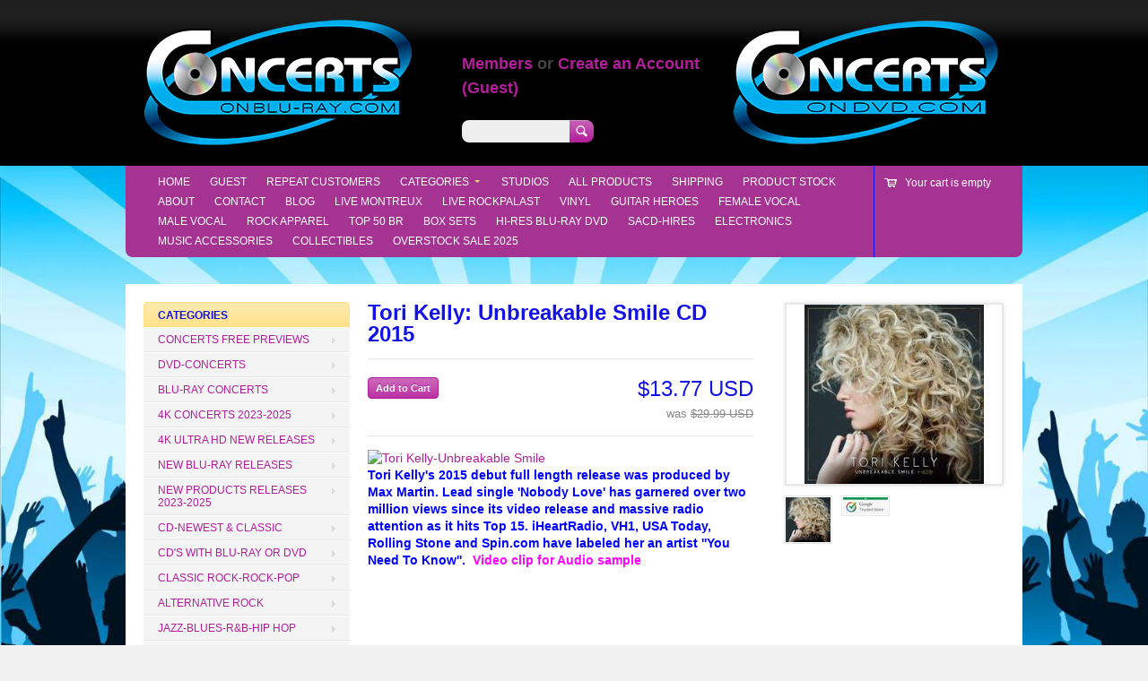

--- FILE ---
content_type: text/html; charset=utf-8
request_url: https://concertsondvd.com/products/tori-kelly-unbreakable-smile-cd-2015
body_size: 34203
content:
<!doctype html>
<!--[if lt IE 7 ]> <html lang="en" class="no-js ie6"> <![endif]-->
<!--[if IE 7 ]>    <html lang="en" class="no-js ie7"> <![endif]-->
<!--[if IE 8 ]>    <html lang="en" class="no-js ie8"> <![endif]-->
<!--[if (gt IE 9)|!(IE)]><!--> <html lang="en" class="no-js"> <!--<![endif]-->
<head>
  <meta charset="UTF-8">
  <meta http-equiv="X-UA-Compatible" content="IE=edge,chrome=1">
  <link rel="canonical" href="https://concertsondvd.com/products/tori-kelly-unbreakable-smile-cd-2015" /> 
  
  
  
  
  <meta name="description" content="Tori Kelly&#39;s 2015 debut full length release was produced by Max Martin. Lead single &#39;Nobody Love&#39; has garnered over two million views since its video release and massive radio attention as it hits Top 15. iHeartRadio, VH1, USA Today, Rolling Stone and Spin.com have labeled her an artist &#39;&#39;You Need To Know&#39;&#39;.  Video cli" />
  

  <meta property="og:site_name" content="ConcertsOnDVD.com" />
  
  <meta property="og:image" content="//concertsondvd.com/cdn/shop/products/Tori_Kelly_Unbreakable_Smile_1_CD_2016_compact.jpg?v=1571438676" />
    

  
  <title>Tori Kelly: Unbreakable Smile CD 2015 | ConcertsOnDVD.com</title>
    
   
  <script>window.performance && window.performance.mark && window.performance.mark('shopify.content_for_header.start');</script><meta id="shopify-digital-wallet" name="shopify-digital-wallet" content="/2377365/digital_wallets/dialog">
<meta name="shopify-checkout-api-token" content="0eb3191e4e268ecce80972d80a966e8f">
<meta id="in-context-paypal-metadata" data-shop-id="2377365" data-venmo-supported="false" data-environment="production" data-locale="en_US" data-paypal-v4="true" data-currency="USD">
<link rel="alternate" hreflang="x-default" href="https://concertsondvd.com/products/tori-kelly-unbreakable-smile-cd-2015">
<link rel="alternate" hreflang="en" href="https://concertsondvd.com/products/tori-kelly-unbreakable-smile-cd-2015">
<link rel="alternate" hreflang="en-CA" href="https://concertsondvd.com/en-ca/products/tori-kelly-unbreakable-smile-cd-2015">
<link rel="alternate" type="application/json+oembed" href="https://concertsondvd.com/products/tori-kelly-unbreakable-smile-cd-2015.oembed">
<script async="async" src="/checkouts/internal/preloads.js?locale=en-US"></script>
<script id="apple-pay-shop-capabilities" type="application/json">{"shopId":2377365,"countryCode":"US","currencyCode":"USD","merchantCapabilities":["supports3DS"],"merchantId":"gid:\/\/shopify\/Shop\/2377365","merchantName":"ConcertsOnDVD.com","requiredBillingContactFields":["postalAddress","email","phone"],"requiredShippingContactFields":["postalAddress","email","phone"],"shippingType":"shipping","supportedNetworks":["visa","masterCard","amex","discover","elo","jcb"],"total":{"type":"pending","label":"ConcertsOnDVD.com","amount":"1.00"},"shopifyPaymentsEnabled":true,"supportsSubscriptions":true}</script>
<script id="shopify-features" type="application/json">{"accessToken":"0eb3191e4e268ecce80972d80a966e8f","betas":["rich-media-storefront-analytics"],"domain":"concertsondvd.com","predictiveSearch":true,"shopId":2377365,"locale":"en"}</script>
<script>var Shopify = Shopify || {};
Shopify.shop = "concertsondvd.myshopify.com";
Shopify.locale = "en";
Shopify.currency = {"active":"USD","rate":"1.0"};
Shopify.country = "US";
Shopify.theme = {"name":"SG - Megatronic - Arham Web Works","id":137100034270,"schema_name":null,"schema_version":null,"theme_store_id":null,"role":"main"};
Shopify.theme.handle = "null";
Shopify.theme.style = {"id":null,"handle":null};
Shopify.cdnHost = "concertsondvd.com/cdn";
Shopify.routes = Shopify.routes || {};
Shopify.routes.root = "/";</script>
<script type="module">!function(o){(o.Shopify=o.Shopify||{}).modules=!0}(window);</script>
<script>!function(o){function n(){var o=[];function n(){o.push(Array.prototype.slice.apply(arguments))}return n.q=o,n}var t=o.Shopify=o.Shopify||{};t.loadFeatures=n(),t.autoloadFeatures=n()}(window);</script>
<script id="shop-js-analytics" type="application/json">{"pageType":"product"}</script>
<script defer="defer" async type="module" src="//concertsondvd.com/cdn/shopifycloud/shop-js/modules/v2/client.init-shop-cart-sync_BT-GjEfc.en.esm.js"></script>
<script defer="defer" async type="module" src="//concertsondvd.com/cdn/shopifycloud/shop-js/modules/v2/chunk.common_D58fp_Oc.esm.js"></script>
<script defer="defer" async type="module" src="//concertsondvd.com/cdn/shopifycloud/shop-js/modules/v2/chunk.modal_xMitdFEc.esm.js"></script>
<script type="module">
  await import("//concertsondvd.com/cdn/shopifycloud/shop-js/modules/v2/client.init-shop-cart-sync_BT-GjEfc.en.esm.js");
await import("//concertsondvd.com/cdn/shopifycloud/shop-js/modules/v2/chunk.common_D58fp_Oc.esm.js");
await import("//concertsondvd.com/cdn/shopifycloud/shop-js/modules/v2/chunk.modal_xMitdFEc.esm.js");

  window.Shopify.SignInWithShop?.initShopCartSync?.({"fedCMEnabled":true,"windoidEnabled":true});

</script>
<script>(function() {
  var isLoaded = false;
  function asyncLoad() {
    if (isLoaded) return;
    isLoaded = true;
    var urls = ["https:\/\/cks3.amplifiedcdn.com\/ckjs.production.min.js?unique_id=concertsondvd.myshopify.com\u0026shop=concertsondvd.myshopify.com","https:\/\/cdn.doofinder.com\/shopify\/doofinder-installed.js?shop=concertsondvd.myshopify.com","https:\/\/ccjs.amplifiedcdn.com\/ccjs.umd.js?unique_id=concertsondvd.myshopify.com\u0026shop=concertsondvd.myshopify.com","https:\/\/cdn.hextom.com\/js\/freeshippingbar.js?shop=concertsondvd.myshopify.com","https:\/\/cdn.hextom.com\/js\/lastsecondcoupon.js?shop=concertsondvd.myshopify.com"];
    for (var i = 0; i < urls.length; i++) {
      var s = document.createElement('script');
      s.type = 'text/javascript';
      s.async = true;
      s.src = urls[i];
      var x = document.getElementsByTagName('script')[0];
      x.parentNode.insertBefore(s, x);
    }
  };
  if(window.attachEvent) {
    window.attachEvent('onload', asyncLoad);
  } else {
    window.addEventListener('load', asyncLoad, false);
  }
})();</script>
<script id="__st">var __st={"a":2377365,"offset":-28800,"reqid":"d1fe4771-5c2a-4da6-b9ad-dd87939387f3-1769116721","pageurl":"concertsondvd.com\/products\/tori-kelly-unbreakable-smile-cd-2015","u":"898059a69ab2","p":"product","rtyp":"product","rid":4085391617};</script>
<script>window.ShopifyPaypalV4VisibilityTracking = true;</script>
<script id="captcha-bootstrap">!function(){'use strict';const t='contact',e='account',n='new_comment',o=[[t,t],['blogs',n],['comments',n],[t,'customer']],c=[[e,'customer_login'],[e,'guest_login'],[e,'recover_customer_password'],[e,'create_customer']],r=t=>t.map((([t,e])=>`form[action*='/${t}']:not([data-nocaptcha='true']) input[name='form_type'][value='${e}']`)).join(','),a=t=>()=>t?[...document.querySelectorAll(t)].map((t=>t.form)):[];function s(){const t=[...o],e=r(t);return a(e)}const i='password',u='form_key',d=['recaptcha-v3-token','g-recaptcha-response','h-captcha-response',i],f=()=>{try{return window.sessionStorage}catch{return}},m='__shopify_v',_=t=>t.elements[u];function p(t,e,n=!1){try{const o=window.sessionStorage,c=JSON.parse(o.getItem(e)),{data:r}=function(t){const{data:e,action:n}=t;return t[m]||n?{data:e,action:n}:{data:t,action:n}}(c);for(const[e,n]of Object.entries(r))t.elements[e]&&(t.elements[e].value=n);n&&o.removeItem(e)}catch(o){console.error('form repopulation failed',{error:o})}}const l='form_type',E='cptcha';function T(t){t.dataset[E]=!0}const w=window,h=w.document,L='Shopify',v='ce_forms',y='captcha';let A=!1;((t,e)=>{const n=(g='f06e6c50-85a8-45c8-87d0-21a2b65856fe',I='https://cdn.shopify.com/shopifycloud/storefront-forms-hcaptcha/ce_storefront_forms_captcha_hcaptcha.v1.5.2.iife.js',D={infoText:'Protected by hCaptcha',privacyText:'Privacy',termsText:'Terms'},(t,e,n)=>{const o=w[L][v],c=o.bindForm;if(c)return c(t,g,e,D).then(n);var r;o.q.push([[t,g,e,D],n]),r=I,A||(h.body.append(Object.assign(h.createElement('script'),{id:'captcha-provider',async:!0,src:r})),A=!0)});var g,I,D;w[L]=w[L]||{},w[L][v]=w[L][v]||{},w[L][v].q=[],w[L][y]=w[L][y]||{},w[L][y].protect=function(t,e){n(t,void 0,e),T(t)},Object.freeze(w[L][y]),function(t,e,n,w,h,L){const[v,y,A,g]=function(t,e,n){const i=e?o:[],u=t?c:[],d=[...i,...u],f=r(d),m=r(i),_=r(d.filter((([t,e])=>n.includes(e))));return[a(f),a(m),a(_),s()]}(w,h,L),I=t=>{const e=t.target;return e instanceof HTMLFormElement?e:e&&e.form},D=t=>v().includes(t);t.addEventListener('submit',(t=>{const e=I(t);if(!e)return;const n=D(e)&&!e.dataset.hcaptchaBound&&!e.dataset.recaptchaBound,o=_(e),c=g().includes(e)&&(!o||!o.value);(n||c)&&t.preventDefault(),c&&!n&&(function(t){try{if(!f())return;!function(t){const e=f();if(!e)return;const n=_(t);if(!n)return;const o=n.value;o&&e.removeItem(o)}(t);const e=Array.from(Array(32),(()=>Math.random().toString(36)[2])).join('');!function(t,e){_(t)||t.append(Object.assign(document.createElement('input'),{type:'hidden',name:u})),t.elements[u].value=e}(t,e),function(t,e){const n=f();if(!n)return;const o=[...t.querySelectorAll(`input[type='${i}']`)].map((({name:t})=>t)),c=[...d,...o],r={};for(const[a,s]of new FormData(t).entries())c.includes(a)||(r[a]=s);n.setItem(e,JSON.stringify({[m]:1,action:t.action,data:r}))}(t,e)}catch(e){console.error('failed to persist form',e)}}(e),e.submit())}));const S=(t,e)=>{t&&!t.dataset[E]&&(n(t,e.some((e=>e===t))),T(t))};for(const o of['focusin','change'])t.addEventListener(o,(t=>{const e=I(t);D(e)&&S(e,y())}));const B=e.get('form_key'),M=e.get(l),P=B&&M;t.addEventListener('DOMContentLoaded',(()=>{const t=y();if(P)for(const e of t)e.elements[l].value===M&&p(e,B);[...new Set([...A(),...v().filter((t=>'true'===t.dataset.shopifyCaptcha))])].forEach((e=>S(e,t)))}))}(h,new URLSearchParams(w.location.search),n,t,e,['guest_login'])})(!0,!0)}();</script>
<script integrity="sha256-4kQ18oKyAcykRKYeNunJcIwy7WH5gtpwJnB7kiuLZ1E=" data-source-attribution="shopify.loadfeatures" defer="defer" src="//concertsondvd.com/cdn/shopifycloud/storefront/assets/storefront/load_feature-a0a9edcb.js" crossorigin="anonymous"></script>
<script data-source-attribution="shopify.dynamic_checkout.dynamic.init">var Shopify=Shopify||{};Shopify.PaymentButton=Shopify.PaymentButton||{isStorefrontPortableWallets:!0,init:function(){window.Shopify.PaymentButton.init=function(){};var t=document.createElement("script");t.src="https://concertsondvd.com/cdn/shopifycloud/portable-wallets/latest/portable-wallets.en.js",t.type="module",document.head.appendChild(t)}};
</script>
<script data-source-attribution="shopify.dynamic_checkout.buyer_consent">
  function portableWalletsHideBuyerConsent(e){var t=document.getElementById("shopify-buyer-consent"),n=document.getElementById("shopify-subscription-policy-button");t&&n&&(t.classList.add("hidden"),t.setAttribute("aria-hidden","true"),n.removeEventListener("click",e))}function portableWalletsShowBuyerConsent(e){var t=document.getElementById("shopify-buyer-consent"),n=document.getElementById("shopify-subscription-policy-button");t&&n&&(t.classList.remove("hidden"),t.removeAttribute("aria-hidden"),n.addEventListener("click",e))}window.Shopify?.PaymentButton&&(window.Shopify.PaymentButton.hideBuyerConsent=portableWalletsHideBuyerConsent,window.Shopify.PaymentButton.showBuyerConsent=portableWalletsShowBuyerConsent);
</script>
<script data-source-attribution="shopify.dynamic_checkout.cart.bootstrap">document.addEventListener("DOMContentLoaded",(function(){function t(){return document.querySelector("shopify-accelerated-checkout-cart, shopify-accelerated-checkout")}if(t())Shopify.PaymentButton.init();else{new MutationObserver((function(e,n){t()&&(Shopify.PaymentButton.init(),n.disconnect())})).observe(document.body,{childList:!0,subtree:!0})}}));
</script>
<link id="shopify-accelerated-checkout-styles" rel="stylesheet" media="screen" href="https://concertsondvd.com/cdn/shopifycloud/portable-wallets/latest/accelerated-checkout-backwards-compat.css" crossorigin="anonymous">
<style id="shopify-accelerated-checkout-cart">
        #shopify-buyer-consent {
  margin-top: 1em;
  display: inline-block;
  width: 100%;
}

#shopify-buyer-consent.hidden {
  display: none;
}

#shopify-subscription-policy-button {
  background: none;
  border: none;
  padding: 0;
  text-decoration: underline;
  font-size: inherit;
  cursor: pointer;
}

#shopify-subscription-policy-button::before {
  box-shadow: none;
}

      </style>

<script>window.performance && window.performance.mark && window.performance.mark('shopify.content_for_header.end');</script>

   

  <link href="//concertsondvd.com/cdn/shop/t/9/assets/style.css?v=135801157767935879631722197551" rel="stylesheet" type="text/css" media="all" />  
  <link href="//concertsondvd.com/cdn/shop/t/9/assets/facebox.css?v=24388858100639518761696925511" rel="stylesheet" type="text/css" media="all" />
  <script src="//concertsondvd.com/cdn/shopifycloud/storefront/assets/themes_support/option_selection-b017cd28.js" type="text/javascript"></script>
  
  <script src="//concertsondvd.com/cdn/shop/t/9/assets/jquery-1.10.2.js?v=161819990187364738961696925511" type="text/javascript"></script>
  <script src="//ajax.googleapis.com/ajax/libs/jquery/1.7/jquery.min.js" type="text/javascript"></script>
  
<!-- "snippets/sca-quick-view-init.liquid" was not rendered, the associated app was uninstalled --> 







<!-- BeginConsistentCartAddon -->  <script>    Shopify.customer_logged_in = false ;  Shopify.customer_email = "" ;  Shopify.log_uuids = true;    </script>  <!-- EndConsistentCartAddon -->
<!--DOOFINDER-SHOPIFY-->  <script>
  const dfLayerOptions = {
    installationId: '70614859-7cfe-4d76-b0c4-18b1fcf47af2',
    zone: 'us1'
  };

  
/** START SHOPIFY ADD TO CART **/
document.addEventListener('doofinder.cart.add', function(event) {

  const product_endpoint = new URL(event.detail.link).pathname + '.js'

  fetch(product_endpoint, {
      method: 'GET',
      headers: {
        'Content-Type': 'application/json'
      },
    })
    .then(response => {
      return response.json()
    })
    .then(data => {
      variant_id = get_variant_id(parseInt(event.detail.item_id), data)
      if (variant_id) {
        add_to_cart(variant_id, event.detail.amount)
      } else {
        window.location.href = event.detail.link
      }
    })
    .catch((error) => {
      console.error('Error:', error)
    })

  function get_variant_id(product_id, product_data) {
    if (product_data.variants.length > 1) {
      if (is_variant_id_in_list(product_id, product_data.variants)) {
        return product_id
      }
      return false
    } else {
      return product_data.variants[0].id
    }
  }

  function is_variant_id_in_list(variant_id, variant_list) {
    let is_variant = false

    variant_list.forEach(variant => {
      if (variant.id === variant_id) {
        is_variant = true
      }
    })

    return is_variant
  }

  function add_to_cart(id, amount) {
    let formData = {
      'items': [{
        'id': id,
        'quantity': amount
      }],
      sections: "cart-items,cart-icon-bubble,cart-live-region-text,cart-footer"
    }

    const route = window.Shopify.routes.root ?
      window.Shopify.routes.root + 'cart/add.js' :
      window.Shopify.routes.cart_url + '/add.js' ;

    fetch(route, {
        method: 'POST',
        headers: {
          'Content-Type': 'application/json'
        },
        body: JSON.stringify(formData)
      })
      .then(response => response.json())
      .then(data => {renderSections(data.sections)})
      .catch((error) => {
        console.error('Error:', error)
      });
  }

  function renderSections(sections){
    for( section_id in sections ){
      let section = document.querySelector("#"+section_id);
      let section_html = sections[section_id];
      if(section && section_html){
        section.innerHTML = section_html;
      }
    }
  }
});
/** END SHOPIFY ADD TO CART **/


/** START SHOPIFY OPTIONS **/
dfLayerOptions.language = "en";
/** END SHOPIFY OPTIONS **/



  (function (l, a, y, e, r, s) {
    r = l.createElement(a); r.onload = e; r.async = 1; r.src = y;
    s = l.getElementsByTagName(a)[0]; s.parentNode.insertBefore(r, s);
  })(document, 'script', 'https://cdn.doofinder.com/livelayer/1/js/loader.min.js', function () {
    doofinderLoader.load(dfLayerOptions);
  });
</script>
  <!--/DOOFINDER-SHOPIFY--><link href="https://monorail-edge.shopifysvc.com" rel="dns-prefetch">
<script>(function(){if ("sendBeacon" in navigator && "performance" in window) {try {var session_token_from_headers = performance.getEntriesByType('navigation')[0].serverTiming.find(x => x.name == '_s').description;} catch {var session_token_from_headers = undefined;}var session_cookie_matches = document.cookie.match(/_shopify_s=([^;]*)/);var session_token_from_cookie = session_cookie_matches && session_cookie_matches.length === 2 ? session_cookie_matches[1] : "";var session_token = session_token_from_headers || session_token_from_cookie || "";function handle_abandonment_event(e) {var entries = performance.getEntries().filter(function(entry) {return /monorail-edge.shopifysvc.com/.test(entry.name);});if (!window.abandonment_tracked && entries.length === 0) {window.abandonment_tracked = true;var currentMs = Date.now();var navigation_start = performance.timing.navigationStart;var payload = {shop_id: 2377365,url: window.location.href,navigation_start,duration: currentMs - navigation_start,session_token,page_type: "product"};window.navigator.sendBeacon("https://monorail-edge.shopifysvc.com/v1/produce", JSON.stringify({schema_id: "online_store_buyer_site_abandonment/1.1",payload: payload,metadata: {event_created_at_ms: currentMs,event_sent_at_ms: currentMs}}));}}window.addEventListener('pagehide', handle_abandonment_event);}}());</script>
<script id="web-pixels-manager-setup">(function e(e,d,r,n,o){if(void 0===o&&(o={}),!Boolean(null===(a=null===(i=window.Shopify)||void 0===i?void 0:i.analytics)||void 0===a?void 0:a.replayQueue)){var i,a;window.Shopify=window.Shopify||{};var t=window.Shopify;t.analytics=t.analytics||{};var s=t.analytics;s.replayQueue=[],s.publish=function(e,d,r){return s.replayQueue.push([e,d,r]),!0};try{self.performance.mark("wpm:start")}catch(e){}var l=function(){var e={modern:/Edge?\/(1{2}[4-9]|1[2-9]\d|[2-9]\d{2}|\d{4,})\.\d+(\.\d+|)|Firefox\/(1{2}[4-9]|1[2-9]\d|[2-9]\d{2}|\d{4,})\.\d+(\.\d+|)|Chrom(ium|e)\/(9{2}|\d{3,})\.\d+(\.\d+|)|(Maci|X1{2}).+ Version\/(15\.\d+|(1[6-9]|[2-9]\d|\d{3,})\.\d+)([,.]\d+|)( \(\w+\)|)( Mobile\/\w+|) Safari\/|Chrome.+OPR\/(9{2}|\d{3,})\.\d+\.\d+|(CPU[ +]OS|iPhone[ +]OS|CPU[ +]iPhone|CPU IPhone OS|CPU iPad OS)[ +]+(15[._]\d+|(1[6-9]|[2-9]\d|\d{3,})[._]\d+)([._]\d+|)|Android:?[ /-](13[3-9]|1[4-9]\d|[2-9]\d{2}|\d{4,})(\.\d+|)(\.\d+|)|Android.+Firefox\/(13[5-9]|1[4-9]\d|[2-9]\d{2}|\d{4,})\.\d+(\.\d+|)|Android.+Chrom(ium|e)\/(13[3-9]|1[4-9]\d|[2-9]\d{2}|\d{4,})\.\d+(\.\d+|)|SamsungBrowser\/([2-9]\d|\d{3,})\.\d+/,legacy:/Edge?\/(1[6-9]|[2-9]\d|\d{3,})\.\d+(\.\d+|)|Firefox\/(5[4-9]|[6-9]\d|\d{3,})\.\d+(\.\d+|)|Chrom(ium|e)\/(5[1-9]|[6-9]\d|\d{3,})\.\d+(\.\d+|)([\d.]+$|.*Safari\/(?![\d.]+ Edge\/[\d.]+$))|(Maci|X1{2}).+ Version\/(10\.\d+|(1[1-9]|[2-9]\d|\d{3,})\.\d+)([,.]\d+|)( \(\w+\)|)( Mobile\/\w+|) Safari\/|Chrome.+OPR\/(3[89]|[4-9]\d|\d{3,})\.\d+\.\d+|(CPU[ +]OS|iPhone[ +]OS|CPU[ +]iPhone|CPU IPhone OS|CPU iPad OS)[ +]+(10[._]\d+|(1[1-9]|[2-9]\d|\d{3,})[._]\d+)([._]\d+|)|Android:?[ /-](13[3-9]|1[4-9]\d|[2-9]\d{2}|\d{4,})(\.\d+|)(\.\d+|)|Mobile Safari.+OPR\/([89]\d|\d{3,})\.\d+\.\d+|Android.+Firefox\/(13[5-9]|1[4-9]\d|[2-9]\d{2}|\d{4,})\.\d+(\.\d+|)|Android.+Chrom(ium|e)\/(13[3-9]|1[4-9]\d|[2-9]\d{2}|\d{4,})\.\d+(\.\d+|)|Android.+(UC? ?Browser|UCWEB|U3)[ /]?(15\.([5-9]|\d{2,})|(1[6-9]|[2-9]\d|\d{3,})\.\d+)\.\d+|SamsungBrowser\/(5\.\d+|([6-9]|\d{2,})\.\d+)|Android.+MQ{2}Browser\/(14(\.(9|\d{2,})|)|(1[5-9]|[2-9]\d|\d{3,})(\.\d+|))(\.\d+|)|K[Aa][Ii]OS\/(3\.\d+|([4-9]|\d{2,})\.\d+)(\.\d+|)/},d=e.modern,r=e.legacy,n=navigator.userAgent;return n.match(d)?"modern":n.match(r)?"legacy":"unknown"}(),u="modern"===l?"modern":"legacy",c=(null!=n?n:{modern:"",legacy:""})[u],f=function(e){return[e.baseUrl,"/wpm","/b",e.hashVersion,"modern"===e.buildTarget?"m":"l",".js"].join("")}({baseUrl:d,hashVersion:r,buildTarget:u}),m=function(e){var d=e.version,r=e.bundleTarget,n=e.surface,o=e.pageUrl,i=e.monorailEndpoint;return{emit:function(e){var a=e.status,t=e.errorMsg,s=(new Date).getTime(),l=JSON.stringify({metadata:{event_sent_at_ms:s},events:[{schema_id:"web_pixels_manager_load/3.1",payload:{version:d,bundle_target:r,page_url:o,status:a,surface:n,error_msg:t},metadata:{event_created_at_ms:s}}]});if(!i)return console&&console.warn&&console.warn("[Web Pixels Manager] No Monorail endpoint provided, skipping logging."),!1;try{return self.navigator.sendBeacon.bind(self.navigator)(i,l)}catch(e){}var u=new XMLHttpRequest;try{return u.open("POST",i,!0),u.setRequestHeader("Content-Type","text/plain"),u.send(l),!0}catch(e){return console&&console.warn&&console.warn("[Web Pixels Manager] Got an unhandled error while logging to Monorail."),!1}}}}({version:r,bundleTarget:l,surface:e.surface,pageUrl:self.location.href,monorailEndpoint:e.monorailEndpoint});try{o.browserTarget=l,function(e){var d=e.src,r=e.async,n=void 0===r||r,o=e.onload,i=e.onerror,a=e.sri,t=e.scriptDataAttributes,s=void 0===t?{}:t,l=document.createElement("script"),u=document.querySelector("head"),c=document.querySelector("body");if(l.async=n,l.src=d,a&&(l.integrity=a,l.crossOrigin="anonymous"),s)for(var f in s)if(Object.prototype.hasOwnProperty.call(s,f))try{l.dataset[f]=s[f]}catch(e){}if(o&&l.addEventListener("load",o),i&&l.addEventListener("error",i),u)u.appendChild(l);else{if(!c)throw new Error("Did not find a head or body element to append the script");c.appendChild(l)}}({src:f,async:!0,onload:function(){if(!function(){var e,d;return Boolean(null===(d=null===(e=window.Shopify)||void 0===e?void 0:e.analytics)||void 0===d?void 0:d.initialized)}()){var d=window.webPixelsManager.init(e)||void 0;if(d){var r=window.Shopify.analytics;r.replayQueue.forEach((function(e){var r=e[0],n=e[1],o=e[2];d.publishCustomEvent(r,n,o)})),r.replayQueue=[],r.publish=d.publishCustomEvent,r.visitor=d.visitor,r.initialized=!0}}},onerror:function(){return m.emit({status:"failed",errorMsg:"".concat(f," has failed to load")})},sri:function(e){var d=/^sha384-[A-Za-z0-9+/=]+$/;return"string"==typeof e&&d.test(e)}(c)?c:"",scriptDataAttributes:o}),m.emit({status:"loading"})}catch(e){m.emit({status:"failed",errorMsg:(null==e?void 0:e.message)||"Unknown error"})}}})({shopId: 2377365,storefrontBaseUrl: "https://concertsondvd.com",extensionsBaseUrl: "https://extensions.shopifycdn.com/cdn/shopifycloud/web-pixels-manager",monorailEndpoint: "https://monorail-edge.shopifysvc.com/unstable/produce_batch",surface: "storefront-renderer",enabledBetaFlags: ["2dca8a86"],webPixelsConfigList: [{"id":"68944094","eventPayloadVersion":"v1","runtimeContext":"LAX","scriptVersion":"1","type":"CUSTOM","privacyPurposes":["ANALYTICS"],"name":"Google Analytics tag (migrated)"},{"id":"shopify-app-pixel","configuration":"{}","eventPayloadVersion":"v1","runtimeContext":"STRICT","scriptVersion":"0450","apiClientId":"shopify-pixel","type":"APP","privacyPurposes":["ANALYTICS","MARKETING"]},{"id":"shopify-custom-pixel","eventPayloadVersion":"v1","runtimeContext":"LAX","scriptVersion":"0450","apiClientId":"shopify-pixel","type":"CUSTOM","privacyPurposes":["ANALYTICS","MARKETING"]}],isMerchantRequest: false,initData: {"shop":{"name":"ConcertsOnDVD.com","paymentSettings":{"currencyCode":"USD"},"myshopifyDomain":"concertsondvd.myshopify.com","countryCode":"US","storefrontUrl":"https:\/\/concertsondvd.com"},"customer":null,"cart":null,"checkout":null,"productVariants":[{"price":{"amount":13.77,"currencyCode":"USD"},"product":{"title":"Tori Kelly: Unbreakable Smile CD 2015","vendor":"ConcertsOnDVD.com","id":"4085391617","untranslatedTitle":"Tori Kelly: Unbreakable Smile CD 2015","url":"\/products\/tori-kelly-unbreakable-smile-cd-2015","type":"Concert DVD"},"id":"11828797185","image":{"src":"\/\/concertsondvd.com\/cdn\/shop\/products\/Tori_Kelly_Unbreakable_Smile_1_CD_2016.jpg?v=1571438676"},"sku":"","title":"Default Title","untranslatedTitle":"Default Title"}],"purchasingCompany":null},},"https://concertsondvd.com/cdn","fcfee988w5aeb613cpc8e4bc33m6693e112",{"modern":"","legacy":""},{"shopId":"2377365","storefrontBaseUrl":"https:\/\/concertsondvd.com","extensionBaseUrl":"https:\/\/extensions.shopifycdn.com\/cdn\/shopifycloud\/web-pixels-manager","surface":"storefront-renderer","enabledBetaFlags":"[\"2dca8a86\"]","isMerchantRequest":"false","hashVersion":"fcfee988w5aeb613cpc8e4bc33m6693e112","publish":"custom","events":"[[\"page_viewed\",{}],[\"product_viewed\",{\"productVariant\":{\"price\":{\"amount\":13.77,\"currencyCode\":\"USD\"},\"product\":{\"title\":\"Tori Kelly: Unbreakable Smile CD 2015\",\"vendor\":\"ConcertsOnDVD.com\",\"id\":\"4085391617\",\"untranslatedTitle\":\"Tori Kelly: Unbreakable Smile CD 2015\",\"url\":\"\/products\/tori-kelly-unbreakable-smile-cd-2015\",\"type\":\"Concert DVD\"},\"id\":\"11828797185\",\"image\":{\"src\":\"\/\/concertsondvd.com\/cdn\/shop\/products\/Tori_Kelly_Unbreakable_Smile_1_CD_2016.jpg?v=1571438676\"},\"sku\":\"\",\"title\":\"Default Title\",\"untranslatedTitle\":\"Default Title\"}}]]"});</script><script>
  window.ShopifyAnalytics = window.ShopifyAnalytics || {};
  window.ShopifyAnalytics.meta = window.ShopifyAnalytics.meta || {};
  window.ShopifyAnalytics.meta.currency = 'USD';
  var meta = {"product":{"id":4085391617,"gid":"gid:\/\/shopify\/Product\/4085391617","vendor":"ConcertsOnDVD.com","type":"Concert DVD","handle":"tori-kelly-unbreakable-smile-cd-2015","variants":[{"id":11828797185,"price":1377,"name":"Tori Kelly: Unbreakable Smile CD 2015","public_title":null,"sku":""}],"remote":false},"page":{"pageType":"product","resourceType":"product","resourceId":4085391617,"requestId":"d1fe4771-5c2a-4da6-b9ad-dd87939387f3-1769116721"}};
  for (var attr in meta) {
    window.ShopifyAnalytics.meta[attr] = meta[attr];
  }
</script>
<script class="analytics">
  (function () {
    var customDocumentWrite = function(content) {
      var jquery = null;

      if (window.jQuery) {
        jquery = window.jQuery;
      } else if (window.Checkout && window.Checkout.$) {
        jquery = window.Checkout.$;
      }

      if (jquery) {
        jquery('body').append(content);
      }
    };

    var hasLoggedConversion = function(token) {
      if (token) {
        return document.cookie.indexOf('loggedConversion=' + token) !== -1;
      }
      return false;
    }

    var setCookieIfConversion = function(token) {
      if (token) {
        var twoMonthsFromNow = new Date(Date.now());
        twoMonthsFromNow.setMonth(twoMonthsFromNow.getMonth() + 2);

        document.cookie = 'loggedConversion=' + token + '; expires=' + twoMonthsFromNow;
      }
    }

    var trekkie = window.ShopifyAnalytics.lib = window.trekkie = window.trekkie || [];
    if (trekkie.integrations) {
      return;
    }
    trekkie.methods = [
      'identify',
      'page',
      'ready',
      'track',
      'trackForm',
      'trackLink'
    ];
    trekkie.factory = function(method) {
      return function() {
        var args = Array.prototype.slice.call(arguments);
        args.unshift(method);
        trekkie.push(args);
        return trekkie;
      };
    };
    for (var i = 0; i < trekkie.methods.length; i++) {
      var key = trekkie.methods[i];
      trekkie[key] = trekkie.factory(key);
    }
    trekkie.load = function(config) {
      trekkie.config = config || {};
      trekkie.config.initialDocumentCookie = document.cookie;
      var first = document.getElementsByTagName('script')[0];
      var script = document.createElement('script');
      script.type = 'text/javascript';
      script.onerror = function(e) {
        var scriptFallback = document.createElement('script');
        scriptFallback.type = 'text/javascript';
        scriptFallback.onerror = function(error) {
                var Monorail = {
      produce: function produce(monorailDomain, schemaId, payload) {
        var currentMs = new Date().getTime();
        var event = {
          schema_id: schemaId,
          payload: payload,
          metadata: {
            event_created_at_ms: currentMs,
            event_sent_at_ms: currentMs
          }
        };
        return Monorail.sendRequest("https://" + monorailDomain + "/v1/produce", JSON.stringify(event));
      },
      sendRequest: function sendRequest(endpointUrl, payload) {
        // Try the sendBeacon API
        if (window && window.navigator && typeof window.navigator.sendBeacon === 'function' && typeof window.Blob === 'function' && !Monorail.isIos12()) {
          var blobData = new window.Blob([payload], {
            type: 'text/plain'
          });

          if (window.navigator.sendBeacon(endpointUrl, blobData)) {
            return true;
          } // sendBeacon was not successful

        } // XHR beacon

        var xhr = new XMLHttpRequest();

        try {
          xhr.open('POST', endpointUrl);
          xhr.setRequestHeader('Content-Type', 'text/plain');
          xhr.send(payload);
        } catch (e) {
          console.log(e);
        }

        return false;
      },
      isIos12: function isIos12() {
        return window.navigator.userAgent.lastIndexOf('iPhone; CPU iPhone OS 12_') !== -1 || window.navigator.userAgent.lastIndexOf('iPad; CPU OS 12_') !== -1;
      }
    };
    Monorail.produce('monorail-edge.shopifysvc.com',
      'trekkie_storefront_load_errors/1.1',
      {shop_id: 2377365,
      theme_id: 137100034270,
      app_name: "storefront",
      context_url: window.location.href,
      source_url: "//concertsondvd.com/cdn/s/trekkie.storefront.46a754ac07d08c656eb845cfbf513dd9a18d4ced.min.js"});

        };
        scriptFallback.async = true;
        scriptFallback.src = '//concertsondvd.com/cdn/s/trekkie.storefront.46a754ac07d08c656eb845cfbf513dd9a18d4ced.min.js';
        first.parentNode.insertBefore(scriptFallback, first);
      };
      script.async = true;
      script.src = '//concertsondvd.com/cdn/s/trekkie.storefront.46a754ac07d08c656eb845cfbf513dd9a18d4ced.min.js';
      first.parentNode.insertBefore(script, first);
    };
    trekkie.load(
      {"Trekkie":{"appName":"storefront","development":false,"defaultAttributes":{"shopId":2377365,"isMerchantRequest":null,"themeId":137100034270,"themeCityHash":"8941297745074941639","contentLanguage":"en","currency":"USD","eventMetadataId":"2c9744e6-0d65-492f-a380-570f29e70541"},"isServerSideCookieWritingEnabled":true,"monorailRegion":"shop_domain","enabledBetaFlags":["65f19447"]},"Session Attribution":{},"S2S":{"facebookCapiEnabled":false,"source":"trekkie-storefront-renderer","apiClientId":580111}}
    );

    var loaded = false;
    trekkie.ready(function() {
      if (loaded) return;
      loaded = true;

      window.ShopifyAnalytics.lib = window.trekkie;

      var originalDocumentWrite = document.write;
      document.write = customDocumentWrite;
      try { window.ShopifyAnalytics.merchantGoogleAnalytics.call(this); } catch(error) {};
      document.write = originalDocumentWrite;

      window.ShopifyAnalytics.lib.page(null,{"pageType":"product","resourceType":"product","resourceId":4085391617,"requestId":"d1fe4771-5c2a-4da6-b9ad-dd87939387f3-1769116721","shopifyEmitted":true});

      var match = window.location.pathname.match(/checkouts\/(.+)\/(thank_you|post_purchase)/)
      var token = match? match[1]: undefined;
      if (!hasLoggedConversion(token)) {
        setCookieIfConversion(token);
        window.ShopifyAnalytics.lib.track("Viewed Product",{"currency":"USD","variantId":11828797185,"productId":4085391617,"productGid":"gid:\/\/shopify\/Product\/4085391617","name":"Tori Kelly: Unbreakable Smile CD 2015","price":"13.77","sku":"","brand":"ConcertsOnDVD.com","variant":null,"category":"Concert DVD","nonInteraction":true,"remote":false},undefined,undefined,{"shopifyEmitted":true});
      window.ShopifyAnalytics.lib.track("monorail:\/\/trekkie_storefront_viewed_product\/1.1",{"currency":"USD","variantId":11828797185,"productId":4085391617,"productGid":"gid:\/\/shopify\/Product\/4085391617","name":"Tori Kelly: Unbreakable Smile CD 2015","price":"13.77","sku":"","brand":"ConcertsOnDVD.com","variant":null,"category":"Concert DVD","nonInteraction":true,"remote":false,"referer":"https:\/\/concertsondvd.com\/products\/tori-kelly-unbreakable-smile-cd-2015"});
      }
    });


        var eventsListenerScript = document.createElement('script');
        eventsListenerScript.async = true;
        eventsListenerScript.src = "//concertsondvd.com/cdn/shopifycloud/storefront/assets/shop_events_listener-3da45d37.js";
        document.getElementsByTagName('head')[0].appendChild(eventsListenerScript);

})();</script>
  <script>
  if (!window.ga || (window.ga && typeof window.ga !== 'function')) {
    window.ga = function ga() {
      (window.ga.q = window.ga.q || []).push(arguments);
      if (window.Shopify && window.Shopify.analytics && typeof window.Shopify.analytics.publish === 'function') {
        window.Shopify.analytics.publish("ga_stub_called", {}, {sendTo: "google_osp_migration"});
      }
      console.error("Shopify's Google Analytics stub called with:", Array.from(arguments), "\nSee https://help.shopify.com/manual/promoting-marketing/pixels/pixel-migration#google for more information.");
    };
    if (window.Shopify && window.Shopify.analytics && typeof window.Shopify.analytics.publish === 'function') {
      window.Shopify.analytics.publish("ga_stub_initialized", {}, {sendTo: "google_osp_migration"});
    }
  }
</script>
<script
  defer
  src="https://concertsondvd.com/cdn/shopifycloud/perf-kit/shopify-perf-kit-3.0.4.min.js"
  data-application="storefront-renderer"
  data-shop-id="2377365"
  data-render-region="gcp-us-central1"
  data-page-type="product"
  data-theme-instance-id="137100034270"
  data-theme-name=""
  data-theme-version=""
  data-monorail-region="shop_domain"
  data-resource-timing-sampling-rate="10"
  data-shs="true"
  data-shs-beacon="true"
  data-shs-export-with-fetch="true"
  data-shs-logs-sample-rate="1"
  data-shs-beacon-endpoint="https://concertsondvd.com/api/collect"
></script>
</head>
<img class="bg" src="//concertsondvd.com/cdn/shop/t/9/assets/web-background.png?v=182629505029932948431696925511" />
<body class=" template-product" id="tori-kelly-unbreakable-smile-cd-2015">
  <!-- Header -->
  <div id="header-wrapper" style="position:relative;z-index:2;background-color:black !important;">
    <div id="header" class="wrapper clearfix">
      <!-- logo-->
       <strong id="site-title"> 
        <a href="/" title="Home">
           <img src="//concertsondvd.com/cdn/shop/t/9/assets/logo.png?v=107833234515728452281696925511" alt="ConcertsOnDVD.com" style="margin-left:0;" />         
        </a>
       </strong> 
      <!-- /logo-->
      
      <!--login-->
      <div class="login" style="width: 300px; float: left; margin-left: 55px; 
        margin-top: 38px;">
        <div class="customer-account-links head_login" style="display:block; width:272px;">
          
            <!--<p><a href="/account/login" id="customer_login_link">Log in</a> or <a href="/account/register" id="customer_register_link">create an account</a></p>-->
            <p><a href="/account/login" id="customer_login_link">Members</a> or <a href="/account/register" id="customer_register_link">Create an Account</a> <a href="/">(Guest)</a></p>
          
            <!--<p><a href="/account/login" id="customer_login_link">Members</a> or Create an Account (Guest)</p>-->
            <!--<p><a href="/account/login" id="customer_login_link">Members</a> or </p>-->
              

          
        </div>      
      
      <form id="search" action="/search" method="get" style="display:block;float:none;">
        <label for="top-search-input" class="visuallyhidden">Search</label>
        <input type="text" id="top-search-input" name="q" class="search-input" value="" accesskey="4" autocomplete="off" />
        <input type="submit" class="search-submit" value="Search" />
      </form>
        
      </div>
      <!-- /login-->
      
      
      <!-- logo2-->
       <strong id="site-title"> 
        <a href="/" title="Home">
           <img src="//cdn.shopify.com/s/files/1/0237/7365/t/4/assets/logo-concerts-on-dvd.png?16871971867558393144" alt="Concerts on DVD" style="margin-left:0;" />         
        </a>
       </strong> 
      <!-- /logo2--> 
      
      
    </div><!-- /#header -->
  </div><!-- /#header-wrapper -->
    
    
  <div id="main-wrapper" >

    <!-- Top Menu -->
    <div id="top-menu" class="wrapper clearfix top-menu" style="padding-left:20px;padding-right:20px;">
      <ul id="nav">
        
        <li class="top ">
          
          
            <a class="root" href="/">HOME</a>
          
        </li>
        
        <li class="top ">
          
          
            <a class="root" href="/">GUEST</a>
          
        </li>
        
        <li class="top ">
          
          
            <a class="root" href="/collections/specials">REPEAT CUSTOMERS</a>
          
        </li>
        
        <li class="top ">
          
          
          <div class="has-dropdown">
            <a class="root" href="/collections/all">CATEGORIES<span class="dd-arrow"></span></a>
            <ul class="dd">
              
              <li class="">
                <a  href="/collections/concerts-free-preview">CONCERTS FREE PREVIEWS</a></li>
              
              <li class="">
                <a  href="/collections/dvd-hidden-treasures">DVD-CONCERTS</a></li>
              
              <li class="">
                <a  href="/collections/blueray-concerts">BLU-RAY CONCERTS</a></li>
              
              <li class="">
                <a  href="/collections/4k-music-concerts-2023-2025">4K CONCERTS 2023-2025</a></li>
              
              <li class="">
                <a  href="/collections/4k-uhd-hdr-movies">4K ULTRA  HD NEW RELEASES </a></li>
              
              <li class="">
                <a  href="/collections/new-blu-ray-releases">NEW BLU-RAY RELEASES</a></li>
              
              <li class="">
                <a  href="/collections/new-product-releases">NEW PRODUCTS RELEASES 2023-2025</a></li>
              
              <li class="">
                <a  href="/collections/soundtracks-cds">CD-NEWEST & CLASSIC</a></li>
              
              <li class="">
                <a  href="/collections/blu-ray-dvd-w-cds">CD'S WITH BLU-RAY OR DVD   </a></li>
              
              <li class="">
                <a  href="/collections/classic-rock-a-z">CLASSIC ROCK-ROCK-POP</a></li>
              
              <li class="">
                <a  href="/collections/alternative-rock">ALTERNATIVE ROCK</a></li>
              
              <li class="">
                <a  href="/collections/jazz-blues-r-b">JAZZ-BLUES-R&B-HIP HOP </a></li>
              
              <li class="">
                <a  href="/collections/country-crossover">COUNTRY & COUNTRY ROCK</a></li>
              
              <li class="">
                <a  href="/collections/classical-blu-ray-dvd-cds">CLASSICAL BLU-RAY DVD CD'S SACD </a></li>
              
              <li class="">
                <a  href="/collections/movies-rock-musicals-soundtracks-blu-ray-dvd-and-cd">ROCK MOVIES-MUSICALS-SOUNDTRACKS-NOVA-PBS-BBC </a></li>
              
              <li class="">
                <a  href="#">BACK TO TOP</a></li>
              
            </ul>
          </div>
          
        </li>
        
        <li class="top ">
          
          
            <a class="root" href="#">STUDIOS</a>
          
        </li>
        
        <li class="top ">
          
          
            <a class="root" href="/collections/all">ALL PRODUCTS</a>
          
        </li>
        
        <li class="top ">
          
          
            <a class="root" href="/pages/shipping">SHIPPING</a>
          
        </li>
        
        <li class="top ">
          
          
            <a class="root" href="/pages/product-availability">PRODUCT STOCK</a>
          
        </li>
        
        <li class="top ">
          
          
            <a class="root" href="/pages/about-us">ABOUT</a>
          
        </li>
        
        <li class="top ">
          
          
            <a class="root" href="/pages/contact-us">CONTACT</a>
          
        </li>
        
        <li class="top ">
          
          
            <a class="root" href="/blogs/news">BLOG</a>
          
        </li>
        
        <li class="top ">
          
          
            <a class="root" href="/collections/live-at-montreux">LIVE MONTREUX</a>
          
        </li>
        
        <li class="top ">
          
          
            <a class="root" href="/collections/live-at-the-rockpalast">LIVE ROCKPALAST</a>
          
        </li>
        
        <li class="top ">
          
          
            <a class="root" href="/collections/vinyl">VINYL </a>
          
        </li>
        
        <li class="top ">
          
          
            <a class="root" href="/collections/guitar-heroes">GUITAR HEROES</a>
          
        </li>
        
        <li class="top ">
          
          
            <a class="root" href="/collections/female-vocal">FEMALE VOCAL</a>
          
        </li>
        
        <li class="top ">
          
          
            <a class="root" href="/collections/male-vocal">MALE VOCAL</a>
          
        </li>
        
        <li class="top ">
          
          
            <a class="root" href="/collections/apparel">ROCK APPAREL</a>
          
        </li>
        
        <li class="top ">
          
          
            <a class="root" href="/collections/essential-blu-ray-mix">TOP 50 BR </a>
          
        </li>
        
        <li class="top ">
          
          
            <a class="root" href="/collections/box-sets-blu-ray-dvd-cds-sacd-vinyl-4k">BOX SETS</a>
          
        </li>
        
        <li class="top ">
          
          
            <a class="root" href="/collections/blu-ray-audio">HI-RES BLU-RAY DVD</a>
          
        </li>
        
        <li class="top ">
          
          
            <a class="root" href="/collections/sacd-sacd-hybrid">SACD-HIRES</a>
          
        </li>
        
        <li class="top ">
          
          
            <a class="root" href="/collections/audio-video-pro">ELECTRONICS</a>
          
        </li>
        
        <li class="top ">
          
          
            <a class="root" href="/collections/accessories">MUSIC ACCESSORIES</a>
          
        </li>
        
        <li class="top ">
          
          
            <a class="root" href="/collections/gift-ideas">COLLECTIBLES</a>
          
        </li>
        
        <li class="top ">
          
          
            <a class="root" href="/collections/specials">OVERSTOCK SALE 2025</a>
          
        </li>
        
      </ul><!-- /#nav -->
    
      <ul id="customer-controls">
             
      
           
      
        <li class="cart-link">
          <a href="/cart" class="num-items-in-cart">
            <span id="top-cartlink-text" class="icon">
              
                Your cart is empty
              
            </span>
          </a>             
        </li>
      </ul><!-- #customer-controls -->
    </div><!-- /#top-menu --> 
  
  
  
    <!-- Main Content -->
    <div id="main" class="wrapper clearfix" style="background-color:white;padding:20px;">
      <div class="content-wrapper clearfix">
          
        
          <div class="col-content">
  
  <div id="single-product" class="product-tori-kelly-unbreakable-smile-cd-2015 clearfix">
  
    <div id="product-photos" class="clearfix">
      <div class="large-thumb">
        <a class="lightbox" href="//concertsondvd.com/cdn/shop/products/Tori_Kelly_Unbreakable_Smile_1_CD_2016_large.jpg?v=1571438676">
          <img class="product-image-img" src="//concertsondvd.com/cdn/shop/products/Tori_Kelly_Unbreakable_Smile_1_CD_2016_medium.jpg?v=1571438676" alt="Tori Kelly: Unbreakable Smile CD 2015" />
        </a>
      </div>
      
      
      <ul id="product-thumbs">
        
          <li class=" zoomThumbActive first">
            <a class="lightbox" href="//concertsondvd.com/cdn/shop/products/Tori_Kelly_Unbreakable_Smile_1_CD_2016_large.jpg?v=1571438676">
              <img class="product-image-img" src="//concertsondvd.com/cdn/shop/products/Tori_Kelly_Unbreakable_Smile_1_CD_2016_thumb.jpg?v=1571438676" alt="Tori Kelly: Unbreakable Smile CD 2015">
            </a>
          </li>
        
          <li class="">
            <a class="lightbox" href="//concertsondvd.com/cdn/shop/products/Google_Trusted_Store_ts_badge_v2_2aaf9f9c-a940-41e8-ba5f-e42ae1b0caba_large.png?v=1571438676">
              <img class="product-image-img" src="//concertsondvd.com/cdn/shop/products/Google_Trusted_Store_ts_badge_v2_2aaf9f9c-a940-41e8-ba5f-e42ae1b0caba_thumb.png?v=1571438676" alt="Tori Kelly: Unbreakable Smile CD 2015">
            </a>
          </li>
                
      </ul>
           
    </div><!-- /#product-photos -->
      
    <div id="product-details" class="right">
      <div class="product-name">
        <h1>Tori Kelly: Unbreakable Smile CD 2015</h1>
      </div>

      <div class="options clearfix">      
        
        <p id="add-to-cart-msg"></p>                                                        
        <p class="price"></p>   
        <form action="/cart/add" method="post" class="variants clearfix">       
                                                                                
          <div class="variants-wrapper visuallyhidden"> 
            <select id="product-select" name="id">
              
              <option value="11828797185">Default Title - $13.77</option>
              
            </select>
          </div>
          
          <input class="btn" type="submit" name="add" id="add-to-cart" value="Add to Cart" />
          <br>
          <span class="shopify-product-reviews-badge" data-id="4085391617"></span>
        </form>
        
      </div><!-- /.options -->
      <div class="description">
                

        <div id="pd">
<div id="ctl00_cphBody_pnlAdd" class="mb10" onkeypress="javascript:return WebForm_FireDefaultButton(event, 'ctl00_cphBody_ibtnAddToCart')"><a title="View Large Image" rel="nofollow"><img id="ctl00_cphBody_m_DisplayImage_imgLg" title="Tori Kelly-Unbreakable Smile" src="http://www.sdcdimages.com/a/200/0/2/8/4/2884820.jpg" alt="Tori Kelly-Unbreakable Smile"></a></div>
<div class="h10"><strong><span style="color: #0000ff;">Tori Kelly's 2015 debut full length release was produced by Max Martin. Lead single 'Nobody Love' has garnered over two million views since its video release and massive radio attention as it hits Top 15. iHeartRadio, VH1, USA Today, Rolling Stone and Spin.com have labeled her an artist ''You Need To Know''. <span style="color: #ff00ff;"> Video clip for Audio sample</span></span></strong></div>
<div class="h10"><strong><span style="color: #0000ff;"><span style="color: #ff00ff;"><iframe width="560" height="315" src="https://www.youtube.com/embed/wdsub39ABeY?rel=0" frameborder="0" allowfullscreen=""></iframe></span></span></strong></div>
<div class="h10"><strong><span style="color: #0000ff;">She's already appeared on Ellen, The Tonight Show, The Late Late Show and more. Includes 'Where I Belong', 'I Was Made For Loving You', 'Art Of Letting You Go', 'California Lovers', 'Should've Been Us', the title track and more. Tori slowly gained recognition after starting to post videos on YouTube at the age of 14. When she was 16, Kelly auditioned for the singing competition television series American Idol. After being eliminated from the show, Kelly began to work on her own music. In 2012, she independently released her first EP that she produced, wrote, and mixed herself. The following year, Scooter Braun became her manager and introduced her to Capitol Records, with whom she signed in September.</span></strong></div>
<ul class="v"></ul>
</div>
<h4><strong><span style="color: #0000ff;">Details</span></strong></h4>
<table border="0" cellpadding="2" cellspacing="0">
<tbody>
<tr>
<td class="td1"><strong><span style="color: #0000ff;"><label for="lblArtist">Artist:</label></span></strong></td>
<td><strong><span style="color: #0000ff;"><a id="lblArtist" href="http://www.sdcd.com/Search/Results?type=5&amp;searchtext=&amp;artist=Tori+Kelly" title="Find More Results For: Tori Kelly" class="uline" rel="nofollow" style="color: #0000ff;">Tori Kelly</a></span></strong></td>
</tr>
<tr>
<td class="td1"><strong><span style="color: #0000ff;"><label for="lblTitle">Title:</label></span></strong></td>
<td id="lblTitle"><strong><span style="color: #0000ff;">Unbreakable Smile</span></strong></td>
</tr>
<tr>
<td class="td1"><strong><span style="color: #0000ff;"><label for="lblGenre">Genre:</label></span></strong></td>
<td id="lblGenre"><strong><span style="color: #0000ff;">Vocals</span></strong></td>
</tr>
<tr>
<td class="td1"><strong><span style="color: #0000ff;"><label for="lblGenreSd">Sub-Genre:</label></span></strong></td>
<td id="lblGenreSd"><strong><span style="color: #0000ff;">Easy List - Vocal</span></strong></td>
</tr>
<tr>
<td class="td1"><strong><span style="color: #0000ff;"><label for="lblReleaseDate">Release Date:</label></span></strong></td>
<td id="lblReleaseDate"><strong><span style="color: #0000ff;">23 June 2015</span></strong></td>
</tr>
<tr>
<td class="td1"><strong><span style="color: #0000ff;"><label for="lblRating">Rated:</label></span></strong></td>
<td id="lblRating"><strong><span style="color: #0000ff;">Unknown</span></strong></td>
</tr>
<tr>
<td class="td1"><strong><span style="color: #0000ff;"><label for="lblAttributes">Attributes:</label></span></strong></td>
<td id="lblAttributes"><strong><span style="color: #0000ff;">~ Discs:1</span></strong></td>
</tr>
<tr>
<td class="td1"><strong><span style="color: #0000ff;"><label for="lblLabel">Label:</label></span></strong></td>
<td id="lblLabel"><strong><span style="color: #0000ff;">Capitol ( CAP )</span></strong></td>
</tr>
<tr>
<td class="td1"><strong><span style="color: #0000ff;"><label for="lblPtype">Product Type:</label></span></strong></td>
<td id="lblPtype"><strong><span style="color: #0000ff;">Compact Disc</span></strong></td>
</tr>
<tr>
<td class="td1"><strong><span style="color: #0000ff;"><label for="lblCatalogNmbr">Catalog #:</label></span></strong></td>
<td id="lblCatalogNmbr"><strong><span style="color: #0000ff;">1994002</span></strong></td>
</tr>
<tr>
<td class="td1"><strong><span style="color: #0000ff;"><label for="lblUpc">UPC:</label></span></strong></td>
<td id="lblUpc"><strong><span style="color: #0000ff;">602537687619</span></strong></td>
</tr>
<tr>
<td class="td1"><strong><span style="color: #0000ff;"><label for="lblCfgLtr">Configuration:</label></span></strong></td>
<td id="lblCfgLtr"><strong><span style="color: #0000ff;">D: CD</span></strong></td>
</tr>
<tr class="clr-highlight">
<td class="td1"><strong><span style="color: #0000ff;"><label for="lblNoExport">US Only:</label></span></strong></td>
<td id="lblNoExport"></td>
</tr>
</tbody>
</table>
<div id="ctl00_cphBody_m_Music_pnlTracks">
<h4><strong><span style="color: #0000ff;">Track Listing</span></strong></h4>
<div class="prodtracks">
<table>
<tbody>
<tr class="bold vtop">
<td title="Disc #"></td>
<td><strong><span style="color: #0000ff;"> </span></strong></td>
<td title="Track #"><strong><span style="color: #0000ff;">Track #</span></strong></td>
<td><strong><span style="color: #0000ff;">Title</span></strong></td>
</tr>
<tr>
<td class="clr-muted" title="Disc #"></td>
<td></td>
<td><strong><span style="color: #0000ff;">1</span></strong></td>
<td><strong><span style="color: #0000ff;">Where I Belong</span></strong></td>
</tr>
<tr class="bg-alt">
<td class="clr-muted" title="Disc #"></td>
<td></td>
<td><strong><span style="color: #0000ff;">2</span></strong></td>
<td><strong><span style="color: #0000ff;">Unbreakable Smile</span></strong></td>
</tr>
<tr>
<td class="clr-muted" title="Disc #"></td>
<td></td>
<td><strong><span style="color: #0000ff;">3</span></strong></td>
<td><strong><span style="color: #0000ff;">Nobody Love</span></strong></td>
</tr>
<tr class="bg-alt">
<td class="clr-muted" title="Disc #"></td>
<td></td>
<td><strong><span style="color: #0000ff;">4</span></strong></td>
<td><strong><span style="color: #0000ff;">Expensive (Feat. Daye Jack)</span></strong></td>
</tr>
<tr>
<td class="clr-muted" title="Disc #"></td>
<td></td>
<td><strong><span style="color: #0000ff;">5</span></strong></td>
<td><strong><span style="color: #0000ff;">Should'Ve Been Us</span></strong></td>
</tr>
<tr class="bg-alt">
<td class="clr-muted" title="Disc #"></td>
<td></td>
<td><strong><span style="color: #0000ff;">6</span></strong></td>
<td><strong><span style="color: #0000ff;">First Heartbreak</span></strong></td>
</tr>
<tr>
<td class="clr-muted" title="Disc #"></td>
<td></td>
<td><strong><span style="color: #0000ff;">7</span></strong></td>
<td><strong><span style="color: #0000ff;">I Was Made for Loving You (Feat. Ed Sheeran)</span></strong></td>
</tr>
<tr class="bg-alt">
<td class="clr-muted" title="Disc #"></td>
<td></td>
<td><strong><span style="color: #0000ff;">8</span></strong></td>
<td><strong><span style="color: #0000ff;">City Dove</span></strong></td>
</tr>
<tr>
<td class="clr-muted" title="Disc #"></td>
<td></td>
<td><strong><span style="color: #0000ff;">9</span></strong></td>
<td><strong><span style="color: #0000ff;">Talk</span></strong></td>
</tr>
<tr class="bg-alt">
<td class="clr-muted" title="Disc #"></td>
<td></td>
<td><strong><span style="color: #0000ff;">10</span></strong></td>
<td><strong><span style="color: #0000ff;">Funny (Live)</span></strong></td>
</tr>
<tr>
<td class="clr-muted" title="Disc #"></td>
<td></td>
<td><strong><span style="color: #0000ff;">11</span></strong></td>
<td><strong><span style="color: #0000ff;">Art of Letting You Go</span></strong></td>
</tr>
<tr class="bg-alt">
<td class="clr-muted" title="Disc #"></td>
<td></td>
<td><strong><span style="color: #0000ff;">12</span></strong></td>
<td><strong><span style="color: #0000ff;">California Lovers (Ll Cool J)</span></strong></td>
</tr>
<tr>
<td class="clr-muted" title="Disc #"></td>
<td></td>
<td><strong><span style="color: #0000ff;">13</span></strong></td>
<td><strong><span style="color: #0000ff;">Falling Slow</span></strong></td>
</tr>
<tr class="bg-alt">
<td class="clr-muted" title="Disc #"></td>
<td></td>
<td><strong><span style="color: #0000ff;">14</span></strong></td>
<td><strong><span style="color: #0000ff;">Anyway</span></strong></td>
</tr>
<tr class="bold">
<td title="Disc #"></td>
<td></td>
<td title="Track #"><strong><span style="color: #0000ff;">#</span></strong></td>
<td><strong><span style="color: #0000ff;">Title</span></strong></td>
</tr>
<tr>
<td colspan="4" class="f08 clr-muted">  </td>
</tr>
</tbody>
</table>
</div>
</div>
<div id="ctl00_cphBody_m_NotesReviews_pnlNotes"></div>
      </div>  
      
    </div><!-- /#product-details -->

  </div><!-- /#single-product -->


   


</div><!-- /.col-content -->



<div class="col-browse">
  


	<!-- Widget: Custom linklist -->
<div class="widget widget-linklist" id="widget-categories">
	<div class="widget-header">
		<h3>CATEGORIES </h3>
	</div>
	<div class="widget-content">
		<ul>
		
			<li class="">
              <a href="/collections/concerts-free-preview" title="CONCERTS FREE PREVIEWS">CONCERTS FREE PREVIEWS<span class="arrow"></span></a></li>
		
			<li class="">
              <a href="/collections/dvd-hidden-treasures" title="DVD-CONCERTS">DVD-CONCERTS<span class="arrow"></span></a></li>
		
			<li class="">
              <a href="/collections/blueray-concerts" title="BLU-RAY CONCERTS">BLU-RAY CONCERTS<span class="arrow"></span></a></li>
		
			<li class="">
              <a href="/collections/4k-music-concerts-2023-2025" title="4K CONCERTS 2023-2025">4K CONCERTS 2023-2025<span class="arrow"></span></a></li>
		
			<li class="">
              <a href="/collections/4k-uhd-hdr-movies" title="4K ULTRA  HD NEW RELEASES ">4K ULTRA  HD NEW RELEASES <span class="arrow"></span></a></li>
		
			<li class="">
              <a href="/collections/new-blu-ray-releases" title="NEW BLU-RAY RELEASES">NEW BLU-RAY RELEASES<span class="arrow"></span></a></li>
		
			<li class="">
              <a href="/collections/new-product-releases" title="NEW PRODUCTS RELEASES 2023-2025">NEW PRODUCTS RELEASES 2023-2025<span class="arrow"></span></a></li>
		
			<li class="">
              <a href="/collections/soundtracks-cds" title="CD-NEWEST & CLASSIC">CD-NEWEST & CLASSIC<span class="arrow"></span></a></li>
		
			<li class="">
              <a href="/collections/blu-ray-dvd-w-cds" title="CD'S WITH BLU-RAY OR DVD   ">CD'S WITH BLU-RAY OR DVD   <span class="arrow"></span></a></li>
		
			<li class="">
              <a href="/collections/classic-rock-a-z" title="CLASSIC ROCK-ROCK-POP">CLASSIC ROCK-ROCK-POP<span class="arrow"></span></a></li>
		
			<li class="">
              <a href="/collections/alternative-rock" title="ALTERNATIVE ROCK">ALTERNATIVE ROCK<span class="arrow"></span></a></li>
		
			<li class="">
              <a href="/collections/jazz-blues-r-b" title="JAZZ-BLUES-R&B-HIP HOP ">JAZZ-BLUES-R&B-HIP HOP <span class="arrow"></span></a></li>
		
			<li class="">
              <a href="/collections/country-crossover" title="COUNTRY & COUNTRY ROCK">COUNTRY & COUNTRY ROCK<span class="arrow"></span></a></li>
		
			<li class="">
              <a href="/collections/classical-blu-ray-dvd-cds" title="CLASSICAL BLU-RAY DVD CD'S SACD ">CLASSICAL BLU-RAY DVD CD'S SACD <span class="arrow"></span></a></li>
		
			<li class="">
              <a href="/collections/movies-rock-musicals-soundtracks-blu-ray-dvd-and-cd" title="ROCK MOVIES-MUSICALS-SOUNDTRACKS-NOVA-PBS-BBC ">ROCK MOVIES-MUSICALS-SOUNDTRACKS-NOVA-PBS-BBC <span class="arrow"></span></a></li>
		
			<li class="">
              <a href="#" title="BACK TO TOP">BACK TO TOP<span class="arrow"></span></a></li>
		
		</ul>
	</div>		
</div><!-- /.widget -->






    
  
<!-- Widget: left column ad #1 -->
<div class="widget widget-image" id="widget-leftad-1">
	<div class="widget-content">
		<a href="https://concertsondvd.com/collections/4k-music-concerts-2023-2025/products/rolling-stones-lets-spend-the-night-together-4k-mastering-anamorphic-subtitled-ac-3-format-4k-ultra-hd-rated-pg-release-date-1-27-2026">						
		<img src="//concertsondvd.com/cdn/shop/t/9/assets/leftcol-ad-1.jpg?v=38922907257266237531768947860" alt="" />
		</a>						
	</div>
</div><!-- /.widget -->


	
<!-- Widget: left column ad #2 -->
<div class="widget widget-image" id="widget-leftad-2">
	<div class="widget-content">
		<a href="https://concertsondvd.com/collections/4k-music-concerts-2023-2025/products/def-leppard-diamond-star-heroes-live-from-sheffield-4k-blu-ray">						
		<img src="//concertsondvd.com/cdn/shop/t/9/assets/leftcol-ad-2.jpg?v=55847231302929267221768770737" alt="" />
		</a>						
	</div>
</div><!-- /.widget -->


	
<!-- Widget: left column ad #3 -->
<div class="widget widget-image" id="widget-leftad-3">
	<div class="widget-content">
		<a href="https://concertsondvd.com/collections/4k-music-concerts-2023-2025/products/eric-clapton-slowhand-at-70-live-at-the-royal-albert-hall-2015-pbs-deluxe-edition-4k-2024-dts-hd-master-audio-96khz-24bit-11-13-15-release-date-copy">						
		<img src="//concertsondvd.com/cdn/shop/t/9/assets/leftcol-ad-3.jpg?v=177799784226416408641768631225" alt="" />
		</a>						
	</div>
</div><!-- /.widget -->		



</div><!-- /#col-browse -->
        
        
      </div><!-- /.content -->
    </div><!-- /#main -->
  
  </div><!-- /#main-wrapper -->



  <!-- Footer -->
  <div id="footer-wrapper" style="position:relative;z-index:2;background-color:#f7f7f7">
    <div id="footer" class="wrapper clearfix">
            
      <div class="join-newsletter footer-col">
        <h3>Join our Mailing List</h3> 
        <form method="post" action="/contact#contact_form" id="contact_form" accept-charset="UTF-8" class="contact-form"><input type="hidden" name="form_type" value="customer" /><input type="hidden" name="utf8" value="✓" />
        
          

          
        
          <input type="hidden" id="contact_tags" name="contact[tags]" value="prospect,newsletter"/>
          <div id="newsletter-signup">
            <input type="hidden" id="newsletter-first-name" name="contact[first_name]" value="Subscriber" />
            <input type="hidden" id="newsletter-last-name" name="contact[last_name]" value="Newsletter" />
            <label for="newsletter-email">Email address:</label>
            <input type="email" class="email" id="newsletter-email" name="contact[email]" />
            <input type="submit" class="submit btn" value="Join" />
          </div>
        </form>     
      </div>

<div class="customer-account-links">
          
            <p><a href="/account/login" id="customer_login_link">Log in</a> or <a href="/account/register" id="customer_register_link">create an account</a></p>
          
        </div>      


      <div class="footer-linklists footer-col">
        	
<div class="footer-linklist">				
	<h3>Navigation</h3>
	<ul>
		
      <li class="first">
				<a href="/"><span class="arrow"></span>Home</a>
			</li>
    
      <li>
				<a href="/pages/about-us"><span class="arrow"></span>About Us</a>
			</li>
    
      <li>
				<a href="/collections/concerts-free-preview"><span class="arrow"></span>Categories</a>
			</li>
    
      <li>
				<a href="/collections/all"><span class="arrow"></span>All Products</a>
			</li>
    
      <li class="last">
				<a href="/pages/contact-us"><span class="arrow"></span>Contact Us</a>
			</li>
    	
	</ul>
</div>
       
        	
<div class="footer-linklist">				
	<h3>Support</h3>
	<ul>
		
      <li class="first">
				<a href="/pages/shipping"><span class="arrow"></span>Shipping</a>
			</li>
    
      <li>
				<a href="/pages/payment"><span class="arrow"></span>Payment</a>
			</li>
    
      <li>
				<a href="/pages/return-policy"><span class="arrow"></span>Return Policy</a>
			</li>
    
      <li class="last">
				<a href="/pages/customer-privacy"><span class="arrow"></span>Customer Privacy</a>
			</li>
    	
	</ul>
</div>
       
        	
<div class="footer-linklist">				
	<h3>Search</h3>
	<ul>
		
      <li class="first" class="last">
				<a href="/search"><span class="arrow"></span>Product Search</a>
			</li>
    	
	</ul>
</div>
                 
      </div>      
      
      <div class="footer-text footer-col">
        <p>Copyright ConcertsOnDVD 2023 			All Rights Reserved</p>
        <p class="poweredby"><a target="_blank" rel="nofollow" href="https://www.shopify.com?utm_campaign=poweredby&amp;utm_medium=shopify&amp;utm_source=onlinestore">Ecommerce Software by Shopify</a></p>        
      </div>
  
    <div id="footer-payment-methods">
      <p>Payment methods we accept</p>
             <img src="//concertsondvd.com/cdn/shop/t/9/assets/cc-amex.png?v=85206210438157468371696925511" alt="" /> 
         <img src="//concertsondvd.com/cdn/shop/t/9/assets/cc-discover.png?v=159641487460128453101696925511" alt="" /> 
             <img src="//concertsondvd.com/cdn/shop/t/9/assets/cc-visa.png?v=60401960785579442311696925511" alt="" />      
       <img src="//concertsondvd.com/cdn/shop/t/9/assets/cc-mastercard.png?v=163639441997642668931696925511" alt="" />      
      
       
           <img src="//concertsondvd.com/cdn/shop/t/9/assets/cc-paypal.png?v=24241626605458918351696925511" alt="" /> 
      <img src="//cdn.shopify.com/s/images/badges/shopify-secure-badge-light-shadow.png" alt="Shopify secure badge" /></a>
           <img src="//concertsondvd.com/cdn/shop/t/9/assets/cc-google.png?v=68921637740426749211696925511" alt="" />      
    </div>
    


    
    </div><!-- /#footer -->
  </div><!-- /#footer-wrapper -->
  
    

  <script src="//ajax.googleapis.com/ajax/libs/jquery/1.6.1/jquery.js"></script>
  
  <script src="//concertsondvd.com/cdn/shop/t/9/assets/jquery.hoverintent.js?v=110036310040361601241696925511" type="text/javascript"></script>    
  <script src="//concertsondvd.com/cdn/shop/t/9/assets/jquery.tools.min.js?v=161572389691970277771696925511" type="text/javascript"></script>  
  <script src="//concertsondvd.com/cdn/shop/t/9/assets/facebox.js?v=128098672465729228841696925511" type="text/javascript"></script>
  
  
    <script>

    
    var selectCallback = function(variant, selector) {
      if (variant && variant.available == true) {
        // selected a valid variant
        $('#add-to-cart').removeClass('disabled').removeAttr('disabled'); // remove unavailable class from add-to-cart button, and re-enable button
        if(variant.compare_at_price == null){
          $('.options .price').html('<strong>'+Shopify.formatMoney(variant.price, "${{amount}} USD")+'</strong>');
        } else {
          $('.options .price').html('<strong>'+Shopify.formatMoney(variant.price, "${{amount}} USD") + '</strong> <span class="compare_at_price">was <del>' + Shopify.formatMoney(variant.compare_at_price, "${{amount}} USD") + '</del></span>');
        }
      } else {
        // variant doesn't exist
        $('#add-to-cart').addClass('disabled').attr('disabled', 'disabled');      // set add-to-cart button to unavailable class and disable button
        var message = variant ? "Sold Out" : "Unavailable";    
        $('.options .price').text(message); // update price-field message
      }
    };

    // initialize multi selector for product
    $(function() {
      new Shopify.OptionSelectors("product-select", { product: {"id":4085391617,"title":"Tori Kelly: Unbreakable Smile CD 2015","handle":"tori-kelly-unbreakable-smile-cd-2015","description":"\u003cdiv id=\"pd\"\u003e\n\u003cdiv id=\"ctl00_cphBody_pnlAdd\" class=\"mb10\" onkeypress=\"javascript:return WebForm_FireDefaultButton(event, 'ctl00_cphBody_ibtnAddToCart')\"\u003e\u003ca title=\"View Large Image\" rel=\"nofollow\"\u003e\u003cimg id=\"ctl00_cphBody_m_DisplayImage_imgLg\" title=\"Tori Kelly-Unbreakable Smile\" src=\"http:\/\/www.sdcdimages.com\/a\/200\/0\/2\/8\/4\/2884820.jpg\" alt=\"Tori Kelly-Unbreakable Smile\"\u003e\u003c\/a\u003e\u003c\/div\u003e\n\u003cdiv class=\"h10\"\u003e\u003cstrong\u003e\u003cspan style=\"color: #0000ff;\"\u003eTori Kelly's 2015 debut full length release was produced by Max Martin. Lead single 'Nobody Love' has garnered over two million views since its video release and massive radio attention as it hits Top 15. iHeartRadio, VH1, USA Today, Rolling Stone and Spin.com have labeled her an artist ''You Need To Know''. \u003cspan style=\"color: #ff00ff;\"\u003e Video clip for Audio sample\u003c\/span\u003e\u003c\/span\u003e\u003c\/strong\u003e\u003c\/div\u003e\n\u003cdiv class=\"h10\"\u003e\u003cstrong\u003e\u003cspan style=\"color: #0000ff;\"\u003e\u003cspan style=\"color: #ff00ff;\"\u003e\u003ciframe width=\"560\" height=\"315\" src=\"https:\/\/www.youtube.com\/embed\/wdsub39ABeY?rel=0\" frameborder=\"0\" allowfullscreen=\"\"\u003e\u003c\/iframe\u003e\u003c\/span\u003e\u003c\/span\u003e\u003c\/strong\u003e\u003c\/div\u003e\n\u003cdiv class=\"h10\"\u003e\u003cstrong\u003e\u003cspan style=\"color: #0000ff;\"\u003eShe's already appeared on Ellen, The Tonight Show, The Late Late Show and more. Includes 'Where I Belong', 'I Was Made For Loving You', 'Art Of Letting You Go', 'California Lovers', 'Should've Been Us', the title track and more. Tori slowly gained recognition after starting to post videos on YouTube at the age of 14. When she was 16, Kelly auditioned for the singing competition television series American Idol. After being eliminated from the show, Kelly began to work on her own music. In 2012, she independently released her first EP that she produced, wrote, and mixed herself. The following year, Scooter Braun became her manager and introduced her to Capitol Records, with whom she signed in September.\u003c\/span\u003e\u003c\/strong\u003e\u003c\/div\u003e\n\u003cul class=\"v\"\u003e\u003c\/ul\u003e\n\u003c\/div\u003e\n\u003ch4\u003e\u003cstrong\u003e\u003cspan style=\"color: #0000ff;\"\u003eDetails\u003c\/span\u003e\u003c\/strong\u003e\u003c\/h4\u003e\n\u003ctable border=\"0\" cellpadding=\"2\" cellspacing=\"0\"\u003e\n\u003ctbody\u003e\n\u003ctr\u003e\n\u003ctd class=\"td1\"\u003e\u003cstrong\u003e\u003cspan style=\"color: #0000ff;\"\u003e\u003clabel for=\"lblArtist\"\u003eArtist:\u003c\/label\u003e\u003c\/span\u003e\u003c\/strong\u003e\u003c\/td\u003e\n\u003ctd\u003e\u003cstrong\u003e\u003cspan style=\"color: #0000ff;\"\u003e\u003ca id=\"lblArtist\" href=\"http:\/\/www.sdcd.com\/Search\/Results?type=5\u0026amp;searchtext=\u0026amp;artist=Tori+Kelly\" title=\"Find More Results For: Tori Kelly\" class=\"uline\" rel=\"nofollow\" style=\"color: #0000ff;\"\u003eTori Kelly\u003c\/a\u003e\u003c\/span\u003e\u003c\/strong\u003e\u003c\/td\u003e\n\u003c\/tr\u003e\n\u003ctr\u003e\n\u003ctd class=\"td1\"\u003e\u003cstrong\u003e\u003cspan style=\"color: #0000ff;\"\u003e\u003clabel for=\"lblTitle\"\u003eTitle:\u003c\/label\u003e\u003c\/span\u003e\u003c\/strong\u003e\u003c\/td\u003e\n\u003ctd id=\"lblTitle\"\u003e\u003cstrong\u003e\u003cspan style=\"color: #0000ff;\"\u003eUnbreakable Smile\u003c\/span\u003e\u003c\/strong\u003e\u003c\/td\u003e\n\u003c\/tr\u003e\n\u003ctr\u003e\n\u003ctd class=\"td1\"\u003e\u003cstrong\u003e\u003cspan style=\"color: #0000ff;\"\u003e\u003clabel for=\"lblGenre\"\u003eGenre:\u003c\/label\u003e\u003c\/span\u003e\u003c\/strong\u003e\u003c\/td\u003e\n\u003ctd id=\"lblGenre\"\u003e\u003cstrong\u003e\u003cspan style=\"color: #0000ff;\"\u003eVocals\u003c\/span\u003e\u003c\/strong\u003e\u003c\/td\u003e\n\u003c\/tr\u003e\n\u003ctr\u003e\n\u003ctd class=\"td1\"\u003e\u003cstrong\u003e\u003cspan style=\"color: #0000ff;\"\u003e\u003clabel for=\"lblGenreSd\"\u003eSub-Genre:\u003c\/label\u003e\u003c\/span\u003e\u003c\/strong\u003e\u003c\/td\u003e\n\u003ctd id=\"lblGenreSd\"\u003e\u003cstrong\u003e\u003cspan style=\"color: #0000ff;\"\u003eEasy List - Vocal\u003c\/span\u003e\u003c\/strong\u003e\u003c\/td\u003e\n\u003c\/tr\u003e\n\u003ctr\u003e\n\u003ctd class=\"td1\"\u003e\u003cstrong\u003e\u003cspan style=\"color: #0000ff;\"\u003e\u003clabel for=\"lblReleaseDate\"\u003eRelease Date:\u003c\/label\u003e\u003c\/span\u003e\u003c\/strong\u003e\u003c\/td\u003e\n\u003ctd id=\"lblReleaseDate\"\u003e\u003cstrong\u003e\u003cspan style=\"color: #0000ff;\"\u003e23 June 2015\u003c\/span\u003e\u003c\/strong\u003e\u003c\/td\u003e\n\u003c\/tr\u003e\n\u003ctr\u003e\n\u003ctd class=\"td1\"\u003e\u003cstrong\u003e\u003cspan style=\"color: #0000ff;\"\u003e\u003clabel for=\"lblRating\"\u003eRated:\u003c\/label\u003e\u003c\/span\u003e\u003c\/strong\u003e\u003c\/td\u003e\n\u003ctd id=\"lblRating\"\u003e\u003cstrong\u003e\u003cspan style=\"color: #0000ff;\"\u003eUnknown\u003c\/span\u003e\u003c\/strong\u003e\u003c\/td\u003e\n\u003c\/tr\u003e\n\u003ctr\u003e\n\u003ctd class=\"td1\"\u003e\u003cstrong\u003e\u003cspan style=\"color: #0000ff;\"\u003e\u003clabel for=\"lblAttributes\"\u003eAttributes:\u003c\/label\u003e\u003c\/span\u003e\u003c\/strong\u003e\u003c\/td\u003e\n\u003ctd id=\"lblAttributes\"\u003e\u003cstrong\u003e\u003cspan style=\"color: #0000ff;\"\u003e~ Discs:1\u003c\/span\u003e\u003c\/strong\u003e\u003c\/td\u003e\n\u003c\/tr\u003e\n\u003ctr\u003e\n\u003ctd class=\"td1\"\u003e\u003cstrong\u003e\u003cspan style=\"color: #0000ff;\"\u003e\u003clabel for=\"lblLabel\"\u003eLabel:\u003c\/label\u003e\u003c\/span\u003e\u003c\/strong\u003e\u003c\/td\u003e\n\u003ctd id=\"lblLabel\"\u003e\u003cstrong\u003e\u003cspan style=\"color: #0000ff;\"\u003eCapitol ( CAP )\u003c\/span\u003e\u003c\/strong\u003e\u003c\/td\u003e\n\u003c\/tr\u003e\n\u003ctr\u003e\n\u003ctd class=\"td1\"\u003e\u003cstrong\u003e\u003cspan style=\"color: #0000ff;\"\u003e\u003clabel for=\"lblPtype\"\u003eProduct Type:\u003c\/label\u003e\u003c\/span\u003e\u003c\/strong\u003e\u003c\/td\u003e\n\u003ctd id=\"lblPtype\"\u003e\u003cstrong\u003e\u003cspan style=\"color: #0000ff;\"\u003eCompact Disc\u003c\/span\u003e\u003c\/strong\u003e\u003c\/td\u003e\n\u003c\/tr\u003e\n\u003ctr\u003e\n\u003ctd class=\"td1\"\u003e\u003cstrong\u003e\u003cspan style=\"color: #0000ff;\"\u003e\u003clabel for=\"lblCatalogNmbr\"\u003eCatalog #:\u003c\/label\u003e\u003c\/span\u003e\u003c\/strong\u003e\u003c\/td\u003e\n\u003ctd id=\"lblCatalogNmbr\"\u003e\u003cstrong\u003e\u003cspan style=\"color: #0000ff;\"\u003e1994002\u003c\/span\u003e\u003c\/strong\u003e\u003c\/td\u003e\n\u003c\/tr\u003e\n\u003ctr\u003e\n\u003ctd class=\"td1\"\u003e\u003cstrong\u003e\u003cspan style=\"color: #0000ff;\"\u003e\u003clabel for=\"lblUpc\"\u003eUPC:\u003c\/label\u003e\u003c\/span\u003e\u003c\/strong\u003e\u003c\/td\u003e\n\u003ctd id=\"lblUpc\"\u003e\u003cstrong\u003e\u003cspan style=\"color: #0000ff;\"\u003e602537687619\u003c\/span\u003e\u003c\/strong\u003e\u003c\/td\u003e\n\u003c\/tr\u003e\n\u003ctr\u003e\n\u003ctd class=\"td1\"\u003e\u003cstrong\u003e\u003cspan style=\"color: #0000ff;\"\u003e\u003clabel for=\"lblCfgLtr\"\u003eConfiguration:\u003c\/label\u003e\u003c\/span\u003e\u003c\/strong\u003e\u003c\/td\u003e\n\u003ctd id=\"lblCfgLtr\"\u003e\u003cstrong\u003e\u003cspan style=\"color: #0000ff;\"\u003eD: CD\u003c\/span\u003e\u003c\/strong\u003e\u003c\/td\u003e\n\u003c\/tr\u003e\n\u003ctr class=\"clr-highlight\"\u003e\n\u003ctd class=\"td1\"\u003e\u003cstrong\u003e\u003cspan style=\"color: #0000ff;\"\u003e\u003clabel for=\"lblNoExport\"\u003eUS Only:\u003c\/label\u003e\u003c\/span\u003e\u003c\/strong\u003e\u003c\/td\u003e\n\u003ctd id=\"lblNoExport\"\u003e\u003c\/td\u003e\n\u003c\/tr\u003e\n\u003c\/tbody\u003e\n\u003c\/table\u003e\n\u003cdiv id=\"ctl00_cphBody_m_Music_pnlTracks\"\u003e\n\u003ch4\u003e\u003cstrong\u003e\u003cspan style=\"color: #0000ff;\"\u003eTrack Listing\u003c\/span\u003e\u003c\/strong\u003e\u003c\/h4\u003e\n\u003cdiv class=\"prodtracks\"\u003e\n\u003ctable\u003e\n\u003ctbody\u003e\n\u003ctr class=\"bold vtop\"\u003e\n\u003ctd title=\"Disc #\"\u003e\u003c\/td\u003e\n\u003ctd\u003e\u003cstrong\u003e\u003cspan style=\"color: #0000ff;\"\u003e \u003c\/span\u003e\u003c\/strong\u003e\u003c\/td\u003e\n\u003ctd title=\"Track #\"\u003e\u003cstrong\u003e\u003cspan style=\"color: #0000ff;\"\u003eTrack #\u003c\/span\u003e\u003c\/strong\u003e\u003c\/td\u003e\n\u003ctd\u003e\u003cstrong\u003e\u003cspan style=\"color: #0000ff;\"\u003eTitle\u003c\/span\u003e\u003c\/strong\u003e\u003c\/td\u003e\n\u003c\/tr\u003e\n\u003ctr\u003e\n\u003ctd class=\"clr-muted\" title=\"Disc #\"\u003e\u003c\/td\u003e\n\u003ctd\u003e\u003c\/td\u003e\n\u003ctd\u003e\u003cstrong\u003e\u003cspan style=\"color: #0000ff;\"\u003e1\u003c\/span\u003e\u003c\/strong\u003e\u003c\/td\u003e\n\u003ctd\u003e\u003cstrong\u003e\u003cspan style=\"color: #0000ff;\"\u003eWhere I Belong\u003c\/span\u003e\u003c\/strong\u003e\u003c\/td\u003e\n\u003c\/tr\u003e\n\u003ctr class=\"bg-alt\"\u003e\n\u003ctd class=\"clr-muted\" title=\"Disc #\"\u003e\u003c\/td\u003e\n\u003ctd\u003e\u003c\/td\u003e\n\u003ctd\u003e\u003cstrong\u003e\u003cspan style=\"color: #0000ff;\"\u003e2\u003c\/span\u003e\u003c\/strong\u003e\u003c\/td\u003e\n\u003ctd\u003e\u003cstrong\u003e\u003cspan style=\"color: #0000ff;\"\u003eUnbreakable Smile\u003c\/span\u003e\u003c\/strong\u003e\u003c\/td\u003e\n\u003c\/tr\u003e\n\u003ctr\u003e\n\u003ctd class=\"clr-muted\" title=\"Disc #\"\u003e\u003c\/td\u003e\n\u003ctd\u003e\u003c\/td\u003e\n\u003ctd\u003e\u003cstrong\u003e\u003cspan style=\"color: #0000ff;\"\u003e3\u003c\/span\u003e\u003c\/strong\u003e\u003c\/td\u003e\n\u003ctd\u003e\u003cstrong\u003e\u003cspan style=\"color: #0000ff;\"\u003eNobody Love\u003c\/span\u003e\u003c\/strong\u003e\u003c\/td\u003e\n\u003c\/tr\u003e\n\u003ctr class=\"bg-alt\"\u003e\n\u003ctd class=\"clr-muted\" title=\"Disc #\"\u003e\u003c\/td\u003e\n\u003ctd\u003e\u003c\/td\u003e\n\u003ctd\u003e\u003cstrong\u003e\u003cspan style=\"color: #0000ff;\"\u003e4\u003c\/span\u003e\u003c\/strong\u003e\u003c\/td\u003e\n\u003ctd\u003e\u003cstrong\u003e\u003cspan style=\"color: #0000ff;\"\u003eExpensive (Feat. Daye Jack)\u003c\/span\u003e\u003c\/strong\u003e\u003c\/td\u003e\n\u003c\/tr\u003e\n\u003ctr\u003e\n\u003ctd class=\"clr-muted\" title=\"Disc #\"\u003e\u003c\/td\u003e\n\u003ctd\u003e\u003c\/td\u003e\n\u003ctd\u003e\u003cstrong\u003e\u003cspan style=\"color: #0000ff;\"\u003e5\u003c\/span\u003e\u003c\/strong\u003e\u003c\/td\u003e\n\u003ctd\u003e\u003cstrong\u003e\u003cspan style=\"color: #0000ff;\"\u003eShould'Ve Been Us\u003c\/span\u003e\u003c\/strong\u003e\u003c\/td\u003e\n\u003c\/tr\u003e\n\u003ctr class=\"bg-alt\"\u003e\n\u003ctd class=\"clr-muted\" title=\"Disc #\"\u003e\u003c\/td\u003e\n\u003ctd\u003e\u003c\/td\u003e\n\u003ctd\u003e\u003cstrong\u003e\u003cspan style=\"color: #0000ff;\"\u003e6\u003c\/span\u003e\u003c\/strong\u003e\u003c\/td\u003e\n\u003ctd\u003e\u003cstrong\u003e\u003cspan style=\"color: #0000ff;\"\u003eFirst Heartbreak\u003c\/span\u003e\u003c\/strong\u003e\u003c\/td\u003e\n\u003c\/tr\u003e\n\u003ctr\u003e\n\u003ctd class=\"clr-muted\" title=\"Disc #\"\u003e\u003c\/td\u003e\n\u003ctd\u003e\u003c\/td\u003e\n\u003ctd\u003e\u003cstrong\u003e\u003cspan style=\"color: #0000ff;\"\u003e7\u003c\/span\u003e\u003c\/strong\u003e\u003c\/td\u003e\n\u003ctd\u003e\u003cstrong\u003e\u003cspan style=\"color: #0000ff;\"\u003eI Was Made for Loving You (Feat. Ed Sheeran)\u003c\/span\u003e\u003c\/strong\u003e\u003c\/td\u003e\n\u003c\/tr\u003e\n\u003ctr class=\"bg-alt\"\u003e\n\u003ctd class=\"clr-muted\" title=\"Disc #\"\u003e\u003c\/td\u003e\n\u003ctd\u003e\u003c\/td\u003e\n\u003ctd\u003e\u003cstrong\u003e\u003cspan style=\"color: #0000ff;\"\u003e8\u003c\/span\u003e\u003c\/strong\u003e\u003c\/td\u003e\n\u003ctd\u003e\u003cstrong\u003e\u003cspan style=\"color: #0000ff;\"\u003eCity Dove\u003c\/span\u003e\u003c\/strong\u003e\u003c\/td\u003e\n\u003c\/tr\u003e\n\u003ctr\u003e\n\u003ctd class=\"clr-muted\" title=\"Disc #\"\u003e\u003c\/td\u003e\n\u003ctd\u003e\u003c\/td\u003e\n\u003ctd\u003e\u003cstrong\u003e\u003cspan style=\"color: #0000ff;\"\u003e9\u003c\/span\u003e\u003c\/strong\u003e\u003c\/td\u003e\n\u003ctd\u003e\u003cstrong\u003e\u003cspan style=\"color: #0000ff;\"\u003eTalk\u003c\/span\u003e\u003c\/strong\u003e\u003c\/td\u003e\n\u003c\/tr\u003e\n\u003ctr class=\"bg-alt\"\u003e\n\u003ctd class=\"clr-muted\" title=\"Disc #\"\u003e\u003c\/td\u003e\n\u003ctd\u003e\u003c\/td\u003e\n\u003ctd\u003e\u003cstrong\u003e\u003cspan style=\"color: #0000ff;\"\u003e10\u003c\/span\u003e\u003c\/strong\u003e\u003c\/td\u003e\n\u003ctd\u003e\u003cstrong\u003e\u003cspan style=\"color: #0000ff;\"\u003eFunny (Live)\u003c\/span\u003e\u003c\/strong\u003e\u003c\/td\u003e\n\u003c\/tr\u003e\n\u003ctr\u003e\n\u003ctd class=\"clr-muted\" title=\"Disc #\"\u003e\u003c\/td\u003e\n\u003ctd\u003e\u003c\/td\u003e\n\u003ctd\u003e\u003cstrong\u003e\u003cspan style=\"color: #0000ff;\"\u003e11\u003c\/span\u003e\u003c\/strong\u003e\u003c\/td\u003e\n\u003ctd\u003e\u003cstrong\u003e\u003cspan style=\"color: #0000ff;\"\u003eArt of Letting You Go\u003c\/span\u003e\u003c\/strong\u003e\u003c\/td\u003e\n\u003c\/tr\u003e\n\u003ctr class=\"bg-alt\"\u003e\n\u003ctd class=\"clr-muted\" title=\"Disc #\"\u003e\u003c\/td\u003e\n\u003ctd\u003e\u003c\/td\u003e\n\u003ctd\u003e\u003cstrong\u003e\u003cspan style=\"color: #0000ff;\"\u003e12\u003c\/span\u003e\u003c\/strong\u003e\u003c\/td\u003e\n\u003ctd\u003e\u003cstrong\u003e\u003cspan style=\"color: #0000ff;\"\u003eCalifornia Lovers (Ll Cool J)\u003c\/span\u003e\u003c\/strong\u003e\u003c\/td\u003e\n\u003c\/tr\u003e\n\u003ctr\u003e\n\u003ctd class=\"clr-muted\" title=\"Disc #\"\u003e\u003c\/td\u003e\n\u003ctd\u003e\u003c\/td\u003e\n\u003ctd\u003e\u003cstrong\u003e\u003cspan style=\"color: #0000ff;\"\u003e13\u003c\/span\u003e\u003c\/strong\u003e\u003c\/td\u003e\n\u003ctd\u003e\u003cstrong\u003e\u003cspan style=\"color: #0000ff;\"\u003eFalling Slow\u003c\/span\u003e\u003c\/strong\u003e\u003c\/td\u003e\n\u003c\/tr\u003e\n\u003ctr class=\"bg-alt\"\u003e\n\u003ctd class=\"clr-muted\" title=\"Disc #\"\u003e\u003c\/td\u003e\n\u003ctd\u003e\u003c\/td\u003e\n\u003ctd\u003e\u003cstrong\u003e\u003cspan style=\"color: #0000ff;\"\u003e14\u003c\/span\u003e\u003c\/strong\u003e\u003c\/td\u003e\n\u003ctd\u003e\u003cstrong\u003e\u003cspan style=\"color: #0000ff;\"\u003eAnyway\u003c\/span\u003e\u003c\/strong\u003e\u003c\/td\u003e\n\u003c\/tr\u003e\n\u003ctr class=\"bold\"\u003e\n\u003ctd title=\"Disc #\"\u003e\u003c\/td\u003e\n\u003ctd\u003e\u003c\/td\u003e\n\u003ctd title=\"Track #\"\u003e\u003cstrong\u003e\u003cspan style=\"color: #0000ff;\"\u003e#\u003c\/span\u003e\u003c\/strong\u003e\u003c\/td\u003e\n\u003ctd\u003e\u003cstrong\u003e\u003cspan style=\"color: #0000ff;\"\u003eTitle\u003c\/span\u003e\u003c\/strong\u003e\u003c\/td\u003e\n\u003c\/tr\u003e\n\u003ctr\u003e\n\u003ctd colspan=\"4\" class=\"f08 clr-muted\"\u003e  \u003c\/td\u003e\n\u003c\/tr\u003e\n\u003c\/tbody\u003e\n\u003c\/table\u003e\n\u003c\/div\u003e\n\u003c\/div\u003e\n\u003cdiv id=\"ctl00_cphBody_m_NotesReviews_pnlNotes\"\u003e\u003c\/div\u003e","published_at":"2016-02-04T23:52:00-08:00","created_at":"2016-02-04T23:56:30-08:00","vendor":"ConcertsOnDVD.com","type":"Concert DVD","tags":[],"price":1377,"price_min":1377,"price_max":1377,"available":true,"price_varies":false,"compare_at_price":2999,"compare_at_price_min":2999,"compare_at_price_max":2999,"compare_at_price_varies":false,"variants":[{"id":11828797185,"title":"Default Title","option1":"Default Title","option2":null,"option3":null,"sku":"","requires_shipping":true,"taxable":true,"featured_image":null,"available":true,"name":"Tori Kelly: Unbreakable Smile CD 2015","public_title":null,"options":["Default Title"],"price":1377,"weight":0,"compare_at_price":2999,"inventory_quantity":1,"inventory_management":null,"inventory_policy":"deny","barcode":"","requires_selling_plan":false,"selling_plan_allocations":[]}],"images":["\/\/concertsondvd.com\/cdn\/shop\/products\/Tori_Kelly_Unbreakable_Smile_1_CD_2016.jpg?v=1571438676","\/\/concertsondvd.com\/cdn\/shop\/products\/Google_Trusted_Store_ts_badge_v2_2aaf9f9c-a940-41e8-ba5f-e42ae1b0caba.png?v=1571438676"],"featured_image":"\/\/concertsondvd.com\/cdn\/shop\/products\/Tori_Kelly_Unbreakable_Smile_1_CD_2016.jpg?v=1571438676","options":["Title"],"media":[{"alt":null,"id":96126337073,"position":1,"preview_image":{"aspect_ratio":1.0,"height":200,"width":200,"src":"\/\/concertsondvd.com\/cdn\/shop\/products\/Tori_Kelly_Unbreakable_Smile_1_CD_2016.jpg?v=1571438676"},"aspect_ratio":1.0,"height":200,"media_type":"image","src":"\/\/concertsondvd.com\/cdn\/shop\/products\/Tori_Kelly_Unbreakable_Smile_1_CD_2016.jpg?v=1571438676","width":200},{"alt":null,"id":96126369841,"position":2,"preview_image":{"aspect_ratio":2.63,"height":54,"width":142,"src":"\/\/concertsondvd.com\/cdn\/shop\/products\/Google_Trusted_Store_ts_badge_v2_2aaf9f9c-a940-41e8-ba5f-e42ae1b0caba.png?v=1571438676"},"aspect_ratio":2.63,"height":54,"media_type":"image","src":"\/\/concertsondvd.com\/cdn\/shop\/products\/Google_Trusted_Store_ts_badge_v2_2aaf9f9c-a940-41e8-ba5f-e42ae1b0caba.png?v=1571438676","width":142}],"requires_selling_plan":false,"selling_plan_groups":[],"content":"\u003cdiv id=\"pd\"\u003e\n\u003cdiv id=\"ctl00_cphBody_pnlAdd\" class=\"mb10\" onkeypress=\"javascript:return WebForm_FireDefaultButton(event, 'ctl00_cphBody_ibtnAddToCart')\"\u003e\u003ca title=\"View Large Image\" rel=\"nofollow\"\u003e\u003cimg id=\"ctl00_cphBody_m_DisplayImage_imgLg\" title=\"Tori Kelly-Unbreakable Smile\" src=\"http:\/\/www.sdcdimages.com\/a\/200\/0\/2\/8\/4\/2884820.jpg\" alt=\"Tori Kelly-Unbreakable Smile\"\u003e\u003c\/a\u003e\u003c\/div\u003e\n\u003cdiv class=\"h10\"\u003e\u003cstrong\u003e\u003cspan style=\"color: #0000ff;\"\u003eTori Kelly's 2015 debut full length release was produced by Max Martin. Lead single 'Nobody Love' has garnered over two million views since its video release and massive radio attention as it hits Top 15. iHeartRadio, VH1, USA Today, Rolling Stone and Spin.com have labeled her an artist ''You Need To Know''. \u003cspan style=\"color: #ff00ff;\"\u003e Video clip for Audio sample\u003c\/span\u003e\u003c\/span\u003e\u003c\/strong\u003e\u003c\/div\u003e\n\u003cdiv class=\"h10\"\u003e\u003cstrong\u003e\u003cspan style=\"color: #0000ff;\"\u003e\u003cspan style=\"color: #ff00ff;\"\u003e\u003ciframe width=\"560\" height=\"315\" src=\"https:\/\/www.youtube.com\/embed\/wdsub39ABeY?rel=0\" frameborder=\"0\" allowfullscreen=\"\"\u003e\u003c\/iframe\u003e\u003c\/span\u003e\u003c\/span\u003e\u003c\/strong\u003e\u003c\/div\u003e\n\u003cdiv class=\"h10\"\u003e\u003cstrong\u003e\u003cspan style=\"color: #0000ff;\"\u003eShe's already appeared on Ellen, The Tonight Show, The Late Late Show and more. Includes 'Where I Belong', 'I Was Made For Loving You', 'Art Of Letting You Go', 'California Lovers', 'Should've Been Us', the title track and more. Tori slowly gained recognition after starting to post videos on YouTube at the age of 14. When she was 16, Kelly auditioned for the singing competition television series American Idol. After being eliminated from the show, Kelly began to work on her own music. In 2012, she independently released her first EP that she produced, wrote, and mixed herself. The following year, Scooter Braun became her manager and introduced her to Capitol Records, with whom she signed in September.\u003c\/span\u003e\u003c\/strong\u003e\u003c\/div\u003e\n\u003cul class=\"v\"\u003e\u003c\/ul\u003e\n\u003c\/div\u003e\n\u003ch4\u003e\u003cstrong\u003e\u003cspan style=\"color: #0000ff;\"\u003eDetails\u003c\/span\u003e\u003c\/strong\u003e\u003c\/h4\u003e\n\u003ctable border=\"0\" cellpadding=\"2\" cellspacing=\"0\"\u003e\n\u003ctbody\u003e\n\u003ctr\u003e\n\u003ctd class=\"td1\"\u003e\u003cstrong\u003e\u003cspan style=\"color: #0000ff;\"\u003e\u003clabel for=\"lblArtist\"\u003eArtist:\u003c\/label\u003e\u003c\/span\u003e\u003c\/strong\u003e\u003c\/td\u003e\n\u003ctd\u003e\u003cstrong\u003e\u003cspan style=\"color: #0000ff;\"\u003e\u003ca id=\"lblArtist\" href=\"http:\/\/www.sdcd.com\/Search\/Results?type=5\u0026amp;searchtext=\u0026amp;artist=Tori+Kelly\" title=\"Find More Results For: Tori Kelly\" class=\"uline\" rel=\"nofollow\" style=\"color: #0000ff;\"\u003eTori Kelly\u003c\/a\u003e\u003c\/span\u003e\u003c\/strong\u003e\u003c\/td\u003e\n\u003c\/tr\u003e\n\u003ctr\u003e\n\u003ctd class=\"td1\"\u003e\u003cstrong\u003e\u003cspan style=\"color: #0000ff;\"\u003e\u003clabel for=\"lblTitle\"\u003eTitle:\u003c\/label\u003e\u003c\/span\u003e\u003c\/strong\u003e\u003c\/td\u003e\n\u003ctd id=\"lblTitle\"\u003e\u003cstrong\u003e\u003cspan style=\"color: #0000ff;\"\u003eUnbreakable Smile\u003c\/span\u003e\u003c\/strong\u003e\u003c\/td\u003e\n\u003c\/tr\u003e\n\u003ctr\u003e\n\u003ctd class=\"td1\"\u003e\u003cstrong\u003e\u003cspan style=\"color: #0000ff;\"\u003e\u003clabel for=\"lblGenre\"\u003eGenre:\u003c\/label\u003e\u003c\/span\u003e\u003c\/strong\u003e\u003c\/td\u003e\n\u003ctd id=\"lblGenre\"\u003e\u003cstrong\u003e\u003cspan style=\"color: #0000ff;\"\u003eVocals\u003c\/span\u003e\u003c\/strong\u003e\u003c\/td\u003e\n\u003c\/tr\u003e\n\u003ctr\u003e\n\u003ctd class=\"td1\"\u003e\u003cstrong\u003e\u003cspan style=\"color: #0000ff;\"\u003e\u003clabel for=\"lblGenreSd\"\u003eSub-Genre:\u003c\/label\u003e\u003c\/span\u003e\u003c\/strong\u003e\u003c\/td\u003e\n\u003ctd id=\"lblGenreSd\"\u003e\u003cstrong\u003e\u003cspan style=\"color: #0000ff;\"\u003eEasy List - Vocal\u003c\/span\u003e\u003c\/strong\u003e\u003c\/td\u003e\n\u003c\/tr\u003e\n\u003ctr\u003e\n\u003ctd class=\"td1\"\u003e\u003cstrong\u003e\u003cspan style=\"color: #0000ff;\"\u003e\u003clabel for=\"lblReleaseDate\"\u003eRelease Date:\u003c\/label\u003e\u003c\/span\u003e\u003c\/strong\u003e\u003c\/td\u003e\n\u003ctd id=\"lblReleaseDate\"\u003e\u003cstrong\u003e\u003cspan style=\"color: #0000ff;\"\u003e23 June 2015\u003c\/span\u003e\u003c\/strong\u003e\u003c\/td\u003e\n\u003c\/tr\u003e\n\u003ctr\u003e\n\u003ctd class=\"td1\"\u003e\u003cstrong\u003e\u003cspan style=\"color: #0000ff;\"\u003e\u003clabel for=\"lblRating\"\u003eRated:\u003c\/label\u003e\u003c\/span\u003e\u003c\/strong\u003e\u003c\/td\u003e\n\u003ctd id=\"lblRating\"\u003e\u003cstrong\u003e\u003cspan style=\"color: #0000ff;\"\u003eUnknown\u003c\/span\u003e\u003c\/strong\u003e\u003c\/td\u003e\n\u003c\/tr\u003e\n\u003ctr\u003e\n\u003ctd class=\"td1\"\u003e\u003cstrong\u003e\u003cspan style=\"color: #0000ff;\"\u003e\u003clabel for=\"lblAttributes\"\u003eAttributes:\u003c\/label\u003e\u003c\/span\u003e\u003c\/strong\u003e\u003c\/td\u003e\n\u003ctd id=\"lblAttributes\"\u003e\u003cstrong\u003e\u003cspan style=\"color: #0000ff;\"\u003e~ Discs:1\u003c\/span\u003e\u003c\/strong\u003e\u003c\/td\u003e\n\u003c\/tr\u003e\n\u003ctr\u003e\n\u003ctd class=\"td1\"\u003e\u003cstrong\u003e\u003cspan style=\"color: #0000ff;\"\u003e\u003clabel for=\"lblLabel\"\u003eLabel:\u003c\/label\u003e\u003c\/span\u003e\u003c\/strong\u003e\u003c\/td\u003e\n\u003ctd id=\"lblLabel\"\u003e\u003cstrong\u003e\u003cspan style=\"color: #0000ff;\"\u003eCapitol ( CAP )\u003c\/span\u003e\u003c\/strong\u003e\u003c\/td\u003e\n\u003c\/tr\u003e\n\u003ctr\u003e\n\u003ctd class=\"td1\"\u003e\u003cstrong\u003e\u003cspan style=\"color: #0000ff;\"\u003e\u003clabel for=\"lblPtype\"\u003eProduct Type:\u003c\/label\u003e\u003c\/span\u003e\u003c\/strong\u003e\u003c\/td\u003e\n\u003ctd id=\"lblPtype\"\u003e\u003cstrong\u003e\u003cspan style=\"color: #0000ff;\"\u003eCompact Disc\u003c\/span\u003e\u003c\/strong\u003e\u003c\/td\u003e\n\u003c\/tr\u003e\n\u003ctr\u003e\n\u003ctd class=\"td1\"\u003e\u003cstrong\u003e\u003cspan style=\"color: #0000ff;\"\u003e\u003clabel for=\"lblCatalogNmbr\"\u003eCatalog #:\u003c\/label\u003e\u003c\/span\u003e\u003c\/strong\u003e\u003c\/td\u003e\n\u003ctd id=\"lblCatalogNmbr\"\u003e\u003cstrong\u003e\u003cspan style=\"color: #0000ff;\"\u003e1994002\u003c\/span\u003e\u003c\/strong\u003e\u003c\/td\u003e\n\u003c\/tr\u003e\n\u003ctr\u003e\n\u003ctd class=\"td1\"\u003e\u003cstrong\u003e\u003cspan style=\"color: #0000ff;\"\u003e\u003clabel for=\"lblUpc\"\u003eUPC:\u003c\/label\u003e\u003c\/span\u003e\u003c\/strong\u003e\u003c\/td\u003e\n\u003ctd id=\"lblUpc\"\u003e\u003cstrong\u003e\u003cspan style=\"color: #0000ff;\"\u003e602537687619\u003c\/span\u003e\u003c\/strong\u003e\u003c\/td\u003e\n\u003c\/tr\u003e\n\u003ctr\u003e\n\u003ctd class=\"td1\"\u003e\u003cstrong\u003e\u003cspan style=\"color: #0000ff;\"\u003e\u003clabel for=\"lblCfgLtr\"\u003eConfiguration:\u003c\/label\u003e\u003c\/span\u003e\u003c\/strong\u003e\u003c\/td\u003e\n\u003ctd id=\"lblCfgLtr\"\u003e\u003cstrong\u003e\u003cspan style=\"color: #0000ff;\"\u003eD: CD\u003c\/span\u003e\u003c\/strong\u003e\u003c\/td\u003e\n\u003c\/tr\u003e\n\u003ctr class=\"clr-highlight\"\u003e\n\u003ctd class=\"td1\"\u003e\u003cstrong\u003e\u003cspan style=\"color: #0000ff;\"\u003e\u003clabel for=\"lblNoExport\"\u003eUS Only:\u003c\/label\u003e\u003c\/span\u003e\u003c\/strong\u003e\u003c\/td\u003e\n\u003ctd id=\"lblNoExport\"\u003e\u003c\/td\u003e\n\u003c\/tr\u003e\n\u003c\/tbody\u003e\n\u003c\/table\u003e\n\u003cdiv id=\"ctl00_cphBody_m_Music_pnlTracks\"\u003e\n\u003ch4\u003e\u003cstrong\u003e\u003cspan style=\"color: #0000ff;\"\u003eTrack Listing\u003c\/span\u003e\u003c\/strong\u003e\u003c\/h4\u003e\n\u003cdiv class=\"prodtracks\"\u003e\n\u003ctable\u003e\n\u003ctbody\u003e\n\u003ctr class=\"bold vtop\"\u003e\n\u003ctd title=\"Disc #\"\u003e\u003c\/td\u003e\n\u003ctd\u003e\u003cstrong\u003e\u003cspan style=\"color: #0000ff;\"\u003e \u003c\/span\u003e\u003c\/strong\u003e\u003c\/td\u003e\n\u003ctd title=\"Track #\"\u003e\u003cstrong\u003e\u003cspan style=\"color: #0000ff;\"\u003eTrack #\u003c\/span\u003e\u003c\/strong\u003e\u003c\/td\u003e\n\u003ctd\u003e\u003cstrong\u003e\u003cspan style=\"color: #0000ff;\"\u003eTitle\u003c\/span\u003e\u003c\/strong\u003e\u003c\/td\u003e\n\u003c\/tr\u003e\n\u003ctr\u003e\n\u003ctd class=\"clr-muted\" title=\"Disc #\"\u003e\u003c\/td\u003e\n\u003ctd\u003e\u003c\/td\u003e\n\u003ctd\u003e\u003cstrong\u003e\u003cspan style=\"color: #0000ff;\"\u003e1\u003c\/span\u003e\u003c\/strong\u003e\u003c\/td\u003e\n\u003ctd\u003e\u003cstrong\u003e\u003cspan style=\"color: #0000ff;\"\u003eWhere I Belong\u003c\/span\u003e\u003c\/strong\u003e\u003c\/td\u003e\n\u003c\/tr\u003e\n\u003ctr class=\"bg-alt\"\u003e\n\u003ctd class=\"clr-muted\" title=\"Disc #\"\u003e\u003c\/td\u003e\n\u003ctd\u003e\u003c\/td\u003e\n\u003ctd\u003e\u003cstrong\u003e\u003cspan style=\"color: #0000ff;\"\u003e2\u003c\/span\u003e\u003c\/strong\u003e\u003c\/td\u003e\n\u003ctd\u003e\u003cstrong\u003e\u003cspan style=\"color: #0000ff;\"\u003eUnbreakable Smile\u003c\/span\u003e\u003c\/strong\u003e\u003c\/td\u003e\n\u003c\/tr\u003e\n\u003ctr\u003e\n\u003ctd class=\"clr-muted\" title=\"Disc #\"\u003e\u003c\/td\u003e\n\u003ctd\u003e\u003c\/td\u003e\n\u003ctd\u003e\u003cstrong\u003e\u003cspan style=\"color: #0000ff;\"\u003e3\u003c\/span\u003e\u003c\/strong\u003e\u003c\/td\u003e\n\u003ctd\u003e\u003cstrong\u003e\u003cspan style=\"color: #0000ff;\"\u003eNobody Love\u003c\/span\u003e\u003c\/strong\u003e\u003c\/td\u003e\n\u003c\/tr\u003e\n\u003ctr class=\"bg-alt\"\u003e\n\u003ctd class=\"clr-muted\" title=\"Disc #\"\u003e\u003c\/td\u003e\n\u003ctd\u003e\u003c\/td\u003e\n\u003ctd\u003e\u003cstrong\u003e\u003cspan style=\"color: #0000ff;\"\u003e4\u003c\/span\u003e\u003c\/strong\u003e\u003c\/td\u003e\n\u003ctd\u003e\u003cstrong\u003e\u003cspan style=\"color: #0000ff;\"\u003eExpensive (Feat. Daye Jack)\u003c\/span\u003e\u003c\/strong\u003e\u003c\/td\u003e\n\u003c\/tr\u003e\n\u003ctr\u003e\n\u003ctd class=\"clr-muted\" title=\"Disc #\"\u003e\u003c\/td\u003e\n\u003ctd\u003e\u003c\/td\u003e\n\u003ctd\u003e\u003cstrong\u003e\u003cspan style=\"color: #0000ff;\"\u003e5\u003c\/span\u003e\u003c\/strong\u003e\u003c\/td\u003e\n\u003ctd\u003e\u003cstrong\u003e\u003cspan style=\"color: #0000ff;\"\u003eShould'Ve Been Us\u003c\/span\u003e\u003c\/strong\u003e\u003c\/td\u003e\n\u003c\/tr\u003e\n\u003ctr class=\"bg-alt\"\u003e\n\u003ctd class=\"clr-muted\" title=\"Disc #\"\u003e\u003c\/td\u003e\n\u003ctd\u003e\u003c\/td\u003e\n\u003ctd\u003e\u003cstrong\u003e\u003cspan style=\"color: #0000ff;\"\u003e6\u003c\/span\u003e\u003c\/strong\u003e\u003c\/td\u003e\n\u003ctd\u003e\u003cstrong\u003e\u003cspan style=\"color: #0000ff;\"\u003eFirst Heartbreak\u003c\/span\u003e\u003c\/strong\u003e\u003c\/td\u003e\n\u003c\/tr\u003e\n\u003ctr\u003e\n\u003ctd class=\"clr-muted\" title=\"Disc #\"\u003e\u003c\/td\u003e\n\u003ctd\u003e\u003c\/td\u003e\n\u003ctd\u003e\u003cstrong\u003e\u003cspan style=\"color: #0000ff;\"\u003e7\u003c\/span\u003e\u003c\/strong\u003e\u003c\/td\u003e\n\u003ctd\u003e\u003cstrong\u003e\u003cspan style=\"color: #0000ff;\"\u003eI Was Made for Loving You (Feat. Ed Sheeran)\u003c\/span\u003e\u003c\/strong\u003e\u003c\/td\u003e\n\u003c\/tr\u003e\n\u003ctr class=\"bg-alt\"\u003e\n\u003ctd class=\"clr-muted\" title=\"Disc #\"\u003e\u003c\/td\u003e\n\u003ctd\u003e\u003c\/td\u003e\n\u003ctd\u003e\u003cstrong\u003e\u003cspan style=\"color: #0000ff;\"\u003e8\u003c\/span\u003e\u003c\/strong\u003e\u003c\/td\u003e\n\u003ctd\u003e\u003cstrong\u003e\u003cspan style=\"color: #0000ff;\"\u003eCity Dove\u003c\/span\u003e\u003c\/strong\u003e\u003c\/td\u003e\n\u003c\/tr\u003e\n\u003ctr\u003e\n\u003ctd class=\"clr-muted\" title=\"Disc #\"\u003e\u003c\/td\u003e\n\u003ctd\u003e\u003c\/td\u003e\n\u003ctd\u003e\u003cstrong\u003e\u003cspan style=\"color: #0000ff;\"\u003e9\u003c\/span\u003e\u003c\/strong\u003e\u003c\/td\u003e\n\u003ctd\u003e\u003cstrong\u003e\u003cspan style=\"color: #0000ff;\"\u003eTalk\u003c\/span\u003e\u003c\/strong\u003e\u003c\/td\u003e\n\u003c\/tr\u003e\n\u003ctr class=\"bg-alt\"\u003e\n\u003ctd class=\"clr-muted\" title=\"Disc #\"\u003e\u003c\/td\u003e\n\u003ctd\u003e\u003c\/td\u003e\n\u003ctd\u003e\u003cstrong\u003e\u003cspan style=\"color: #0000ff;\"\u003e10\u003c\/span\u003e\u003c\/strong\u003e\u003c\/td\u003e\n\u003ctd\u003e\u003cstrong\u003e\u003cspan style=\"color: #0000ff;\"\u003eFunny (Live)\u003c\/span\u003e\u003c\/strong\u003e\u003c\/td\u003e\n\u003c\/tr\u003e\n\u003ctr\u003e\n\u003ctd class=\"clr-muted\" title=\"Disc #\"\u003e\u003c\/td\u003e\n\u003ctd\u003e\u003c\/td\u003e\n\u003ctd\u003e\u003cstrong\u003e\u003cspan style=\"color: #0000ff;\"\u003e11\u003c\/span\u003e\u003c\/strong\u003e\u003c\/td\u003e\n\u003ctd\u003e\u003cstrong\u003e\u003cspan style=\"color: #0000ff;\"\u003eArt of Letting You Go\u003c\/span\u003e\u003c\/strong\u003e\u003c\/td\u003e\n\u003c\/tr\u003e\n\u003ctr class=\"bg-alt\"\u003e\n\u003ctd class=\"clr-muted\" title=\"Disc #\"\u003e\u003c\/td\u003e\n\u003ctd\u003e\u003c\/td\u003e\n\u003ctd\u003e\u003cstrong\u003e\u003cspan style=\"color: #0000ff;\"\u003e12\u003c\/span\u003e\u003c\/strong\u003e\u003c\/td\u003e\n\u003ctd\u003e\u003cstrong\u003e\u003cspan style=\"color: #0000ff;\"\u003eCalifornia Lovers (Ll Cool J)\u003c\/span\u003e\u003c\/strong\u003e\u003c\/td\u003e\n\u003c\/tr\u003e\n\u003ctr\u003e\n\u003ctd class=\"clr-muted\" title=\"Disc #\"\u003e\u003c\/td\u003e\n\u003ctd\u003e\u003c\/td\u003e\n\u003ctd\u003e\u003cstrong\u003e\u003cspan style=\"color: #0000ff;\"\u003e13\u003c\/span\u003e\u003c\/strong\u003e\u003c\/td\u003e\n\u003ctd\u003e\u003cstrong\u003e\u003cspan style=\"color: #0000ff;\"\u003eFalling Slow\u003c\/span\u003e\u003c\/strong\u003e\u003c\/td\u003e\n\u003c\/tr\u003e\n\u003ctr class=\"bg-alt\"\u003e\n\u003ctd class=\"clr-muted\" title=\"Disc #\"\u003e\u003c\/td\u003e\n\u003ctd\u003e\u003c\/td\u003e\n\u003ctd\u003e\u003cstrong\u003e\u003cspan style=\"color: #0000ff;\"\u003e14\u003c\/span\u003e\u003c\/strong\u003e\u003c\/td\u003e\n\u003ctd\u003e\u003cstrong\u003e\u003cspan style=\"color: #0000ff;\"\u003eAnyway\u003c\/span\u003e\u003c\/strong\u003e\u003c\/td\u003e\n\u003c\/tr\u003e\n\u003ctr class=\"bold\"\u003e\n\u003ctd title=\"Disc #\"\u003e\u003c\/td\u003e\n\u003ctd\u003e\u003c\/td\u003e\n\u003ctd title=\"Track #\"\u003e\u003cstrong\u003e\u003cspan style=\"color: #0000ff;\"\u003e#\u003c\/span\u003e\u003c\/strong\u003e\u003c\/td\u003e\n\u003ctd\u003e\u003cstrong\u003e\u003cspan style=\"color: #0000ff;\"\u003eTitle\u003c\/span\u003e\u003c\/strong\u003e\u003c\/td\u003e\n\u003c\/tr\u003e\n\u003ctr\u003e\n\u003ctd colspan=\"4\" class=\"f08 clr-muted\"\u003e  \u003c\/td\u003e\n\u003c\/tr\u003e\n\u003c\/tbody\u003e\n\u003c\/table\u003e\n\u003c\/div\u003e\n\u003c\/div\u003e\n\u003cdiv id=\"ctl00_cphBody_m_NotesReviews_pnlNotes\"\u003e\u003c\/div\u003e"}, onVariantSelected: selectCallback });
      

      
        
          
          
          $('.single-option-selector:eq(' + 0 + ')').val("Default Title").trigger('change');
          
        
        
      
    });
    
    

    $('.lightbox').facebox({
      loadingImage: '//concertsondvd.com/cdn/shop/t/9/assets/loading.gif?v=70231111185117849271696925511', 
      closeImage:  '//concertsondvd.com/cdn/shop/t/9/assets/closelabel.png?v=143667407282441713861696925511'
    }); 
    </script>   

    <!-- fb like button -->
    <script>(function(d, s, id) {
      var js, fjs = d.getElementsByTagName(s)[0];
      if (d.getElementById(id)) {return;}
      js = d.createElement(s); js.id = id;
      js.src = "//connect.facebook.net/en_US/all.js#xfbml=1";
      fjs.parentNode.insertBefore(js, fjs);
    }(document, 'script', 'facebook-jssdk'));</script>

    <!-- +1 button -->
    <script type="text/javascript">
      (function() {
        var po = document.createElement('script'); po.type = 'text/javascript'; po.async = true;
        po.src = 'https://apis.google.com/js/plusone.js';
        var s = document.getElementsByTagName('script')[0]; s.parentNode.insertBefore(po, s);
      })();
    </script>

    <!-- tweet btn -->
    <script type="text/javascript" src="//platform.twitter.com/widgets.js"></script>

  
        
  

  <script src="//concertsondvd.com/cdn/shop/t/9/assets/theme.js?v=58892404878928016861696925511" type="text/javascript"></script>
  
  
      
<div id="sca-qv-showqv" class="sca-bm" style="display: none !important;">  
 <div>
	<!--START PRODUCT-->
	 <div class="quick-view-container fancyox-view-detail">
	    <div id="sca-qv-left" class="sca-left">
            <!--<div id="sca-qv-sale"  class="sca-qv-sale sca-qv-hidden">Sale</div>-->
			<!-- START ZOOM IMAGE-->
			 <div class="sca-qv-zoom-container">
                    <div class="zoomWrapper">
					  <div id="sca-qv-zoomcontainer" class='sqa-qv-zoomcontainer'>
                              <!-- Main image  ! DON'T PUT CONTENT HERE! -->     
                      </div>
                       
                    </div>
             </div>
			<!-- END ZOOM IMAGE-->
          
            <!-- START GALLERY-->
            <div id="sca-qv-galleryid" class="sca-qv-gallery"> 
              		<!-- Collection of image ! DON'T PUT CONTENT HERE!-->
            </div>	
            <!-- END GALLERY-->
        </div>

		<!--START BUY-->
		<div id ="sca-qv-right" class="sca-right">
          	<!-- -------------------------- -->
			<div id="sca-qv-title" class="name-title" >
					<!-- Title of product ! DON'T PUT CONTENT HERE!-->
			</div>
			<!-- -------------------------- -->
			<div id ="sca-qv-price-container" class="sca-qv-price-container"  >
					<!-- price information of product ! DON'T PUT CONTENT HERE!-->
			</div>
			<!-- -------------------------- -->
			<div id="sca-qv-des" class="sca-qv-row">
					<!-- description of product ! DON'T PUT CONTENT HERE!-->
			</div>
			<!-- -------------------------- -->
			<div class="sca-qv-row">
				<a id="sca-qv-detail"  href="" > 	View full product details → </a>
			</div>
		<!-- ----------------------------------------------------------------------- -->
            <div id='sca-qv-cartform'>
	          <form id="sca-qv-add-item-form"  method="post">     
                <!-- Begin product options ! DON'T PUT CONTENT HERE!-->
                <div class="sca-qv-product-options">
                  <!-- -------------------------- -->
                  <div id="sca-qv-variant-options" class="sca-qv-optionrow">
							<!-- variant options  of product  ! DON'T PUT CONTENT HERE!-->
		          </div>  
                  <!-- -------------------------- -->
                  <div class="sca-qv-optionrow">	    
                    <label>Quantity</label>
          	        <input id="sca-qv-quantity" min="1" type="number" name="quantity" value="1"  />
                  </div>
				  <!-- -------------------------- -->
                  <div class="sca-qv-optionrow">
                     <p id="sca-qv-unavailable" class="sca-sold-out sca-qv-hidden">Unavailable</p>
                     <p id="sca-qv-sold-out" class="sca-sold-out sca-qv-hidden">Sold Out</p>
                     <input type="submit" class="sca-qv-cartbtn sca-qv-hidden" value="ADD TO CART" />
                     
                  </div>
                  <!-- -------------------------- -->
                </div>
               <!-- End product options -->
            </form>
         </div>
	   </div>
	   <!--END BUY-->
    </div>
	<!--END PRODUCT-->
 </div>
</div>


<div id="scaqv-metadata" 
autoconfig = "yes" 
noimage = "//concertsondvd.com/cdn/shop/t/9/assets/sca-qv-no-image.jpg?v=104119773571000533581696925511" 
moneyFormat = "${{amount}}" 
jsondata = "[base64]" ></div> 
 
<!-- **BEGIN** Hextom FSB Integration // Main Include - DO NOT MODIFY -->
    <!-- **BEGIN** Hextom FSB Integration // Main - DO NOT MODIFY -->
<script type="application/javascript">
    window.hextom_fsb_meta = {
        p1: [
            
                
            
        ],
        p2: {
            
        },
        p3: [
            
                
                    {
                      "v1": "true"
                    }
                
            
        ]
    };
</script>
<!-- **END** Hextom FSB Integration // Main - DO NOT MODIFY -->
    <!-- **END** Hextom FSB Integration // Main Include - DO NOT MODIFY -->
<div id="shopify-block-AR0Y0QVRsTG9HV2svQ__10891472601742428568" class="shopify-block shopify-app-block">
  

  <script>
    (function() {
      window.ppsliderEmbedConfig = {"dots_type":"minimal","dots_vposition":"bottom","ac1":"000000","dc1":"7C7C7C","dc2":"FFFFFF","ds":true,"at":"cho","ap":"ms","slider_mode":"arrows","max_slides":5,"dots_bg":null,"arrows_bg":"ffffff","hide":true,"hom":null,"hod":null,"vif":null,"haom":1,"qw":true,"qw_position":null,"qw_options":null,"v":4,"i_si_rules":[".ezsd-root {}","@media (min-width: 768px) { .ezsd-root { } }"],"i_v_rlns":false,"i_ehpom":true,"i_sr_bvs":false,"i_du_isoh":false,"themes":{}}
      let tc = window.ppsliderEmbedConfig["themes"] && window.ppsliderEmbedConfig["themes"][Shopify.theme.id]
      if(tc) {
        window.ppsliderEmbedConfig = Object.assign(window.ppsliderEmbedConfig, tc)
      }
    })()
  </script>

  <!-- BEGIN app snippet: ggqwp -->



<script>
  if(document.location.href.indexOf("ggqwp_enable") != -1) {
    window.ppsliderEmbedConfig.qw = true;
  }
</script>
<script>
  function addScript(src) {
    const script = document.createElement('script');
    script.src = src;
    script.defer = true;
    script.crossOrigin = "anonymous"
    document.head.appendChild(script);
  }

  if(window.ppsliderEmbedConfig.qw) {
    window.ggqwpConfig = Object.assign(
      {
        is_dev: window.ppsliderEmbedConfig.is_dev,
        i_c_ept: "$1,234.56 USD|$1,234.00 USD"
      },
      window.ppsliderEmbedConfig.qw_options || {},
      window.ppsliderEmbedConfig.qwConfig || {}
    )

    addScript("https://cdn.shopify.com/extensions/019bd669-3445-7f49-bb09-3cb5f5cda949/qwslider-rb-137/assets/ggqwp.latest.js")
  }
</script>
<!-- END app snippet -->

  <script>
    
  </script>

  
    <script data-ppslider-custom-script>
      (function ppsliderInit() {
        if(document.location.href.indexOf("ppslider-disable") == -1) {
          // 2025-11-12T02:42:29Z;
!function(){"use strict";function e(e,t){if(!(e instanceof t))throw new TypeError("Cannot call a class as a function")}function t(e,t){for(var i=0;i<t.length;i++){var s=t[i];s.enumerable=s.enumerable||!1,s.configurable=!0,"value"in s&&(s.writable=!0),Object.defineProperty(e,s.key,s)}}function i(e,i,s){return i&&t(e.prototype,i),s&&t(e,s),e}function s(e,t){return function(e){if(Array.isArray(e))return e}(e)||function(e,t){if("undefined"==typeof Symbol||!(Symbol.iterator in Object(e)))return;var i=[],s=!0,o=!1,n=void 0;try{for(var r,d=e[Symbol.iterator]();!(s=(r=d.next()).done)&&(i.push(r.value),!t||i.length!==t);s=!0);}catch(e){o=!0,n=e}finally{try{s||null==d.return||d.return()}finally{if(o)throw n}}return i}(e,t)||o(e,t)||function(){throw new TypeError("Invalid attempt to destructure non-iterable instance.\nIn order to be iterable, non-array objects must have a [Symbol.iterator]() method.")}()}function o(e,t){if(e){if("string"==typeof e)return n(e,t);var i=Object.prototype.toString.call(e).slice(8,-1);return"Object"===i&&e.constructor&&(i=e.constructor.name),"Map"===i||"Set"===i?Array.from(i):"Arguments"===i||/^(?:Ui|I)nt(?:8|16|32)(?:Clamped)?Array$/.test(i)?n(e,t):void 0}}function n(e,t){(null==t||t>e.length)&&(t=e.length);for(var i=0,s=new Array(t);i<t;i++)s[i]=e[i];return s}var r=function(e){try{e()}catch(e){throw c(e),e}},d=function(e){return function(){for(var t=arguments.length,i=new Array(t),s=0;s<t;s++)i[s]=arguments[s];r((function(){e.apply(void 0,i)}))}},a=function(e){throw c(e),e},l=function(e,t,i,s){e.addEventListener(t,d(i),s)},h=function(e,t){window.setTimeout(d(e),t)};function c(e){if(!function(e){var t=e&&e.message||"";if([/network\s*error/i,/failed to fetch/i,/load failed/i].some((function(e){return e.test(t)})))return!0;if(window.Sentry)return!0;return!1}(e)){window.sentryOnLoad=function(){Sentry.init({defaultIntegrations:!1,integrations:[]}),Sentry.captureException(e,{extra:{url:window.location.href,domain:Shopify.domain},user:{username:Shopify.domain}})};var t=document.createElement("script");t.src="https://js.sentry-cdn.com/a983de1b61fcae4dd2009cc911364163.min.js",t.setAttribute("crossorigin","anonymous"),t.setAttribute("data-lazy","no"),document.head.appendChild(t)}}var u=/^(.*)(\.[^\.]+)$/,p=[220,360,540,720,900,1080,1296,1512,1728,2048],f=function(){function t(i){e(this,t),this.original=i,this.parcedParts=i.match(u)}return i(t,[{key:"build",value:function(e){return this.parcedParts?this.parcedParts[1]+"_"+e+"x"+this.parcedParts[2]:this.original}},{key:"buildSrcset",value:function(){var e=this,t=[];return p.forEach((function(i){t.push(e.build(i+100)+" "+i+"w")})),t.join(", ")}}]),t}(),w=function(){function t(i,s){e(this,t),this.node=i,this.defaultDisaplay=i.style.display,this.slider=s,this.config=s.config}return i(t,[{key:"isTooSmall",value:function(){return!(!this.config.i_v_slns||!this.node.matches(this.config.i_v_slns))||(this.config.slidesManagerReject?this.config.slidesManagerReject(this):this.node&&this.width()>1&&this.width()<109)}},{key:"isSetup",value:function(){return!!this.nodes}},{key:"isMainNodeMounted",value:function(){return!!this.node.parentNode}},{key:"setup",value:function(e,t){var i=this;if(!this.stale&&!this.isSetup()){if(t);else{if(this.config.forceLazy)return;if(0==this.node.naturalWidth||0==this.node.clientWidth||0==this.node.naturalHeight||0==this.node.clientHeight||this.node.classList.contains("lazyload")||this.node.classList.contains("lazyloading")||this.node.classList.contains("gflazyload")||this.node.classList.contains("gflazyloading")||this.node.classList.contains("Image--lazyLoading")||"lazy"==this.node.getAttribute("data-rimg")||"loading"==this.node.getAttribute("data-rimg")||!this.node.getAttribute("src")&&!this.node.getAttribute("srcset"))return void(this.config.ignoreLazyEvent||(l(this.node,"lazyloaded",(function(){i.setup(e,!0)})),l(this.node,"load",(function(){h((function(){i.setup(e,!0)}),300)}))))}this.nodes=[this.node],this.node.className=(this.node.className||"")+" ezsd-noselect ezsd-slide",this.rememberMainNodeAttrs(),this.listenToMainNodeSrcChange(),this.listenToMainNodeRemoved(),this.listenToMainNodeMutations(),this.removeSourceIfAPicture(),e.forEach((function(e,t){if(0!=t){var s=i.buildSrcBuilder(e),o=i.node.cloneNode(!0);i.toggleVisibility(o,!1),i.syncWithMainNodeAttrs(o),o.style.objectFit="cover",o.setAttribute("srcset",s.buildSrcset()),o.setAttribute("src",s.build(i.node.naturalWidth)),o.removeAttribute("data-srcset"),o.removeAttribute("data-src"),o.removeAttribute("loading"),o.className=(o.className||"")+" ezsd-slide",1==t&&i.config.v>1&&(i.isStillLoading=!0,l(o,"load",(function(){h((function(){i.isStillLoading=!1}),100)})),setTimeout((function(){i.isStillLoading=!1}),i.config.i_sm_s_d||500)),i.config.preprocessSlide&&(o=i.config.preprocessSlide(o,i)),n=o,(r=i.nodes[t-1]).parentNode.insertBefore(n,r.nextSibling),i.nodes.push(o)}var n,r}))}}},{key:"buildSrcBuilder",value:function(e){return this.config.customSrcBuilder?this.config.customSrcBuilder(e):new f(e)}},{key:"syncWithMainNodeAttrs",value:function(e){this.baseWidth&&e.clientWidth!=this.baseWidth&&(e.style.width=this.baseWidth+"px"),this.baseHeight&&e.clientHeight!=this.baseHeight&&(e.style.removeProperty("height"),e.style.cssText+="; height: "+this.baseHeight+"px !important;"),e.style.opacity=this.baseOpacity,e.className=this.node.className,this.config.syncWithMainNodeAttrs&&this.config.syncWithMainNodeAttrs(e,this)}},{key:"listenToMainNodeSrcChange",value:function(){var e=this;this.slider.config.ignoreMainNodeSrcChange||l(this.node,"load",(function(){e.stale||e.node.currentSrc.indexOf(".gif")>-1||e.slider.reload()}))}},{key:"listenToMainNodeRemoved",value:function(){var e=window.MutationObserver||window.WebKitMutationObserver,t=this.node.parentNode,i=function(){this.stale||this.node.parentNode||this.slider.reload()}.bind(this);e&&new e((function(e,t){i()})).observe(t,{childList:!0})}},{key:"listenToMainNodeMutations",value:function(){var e=window.MutationObserver||window.WebKitMutationObserver,t=this.node,i=function(){var e=this;this.stale||this.nodes.slice(1).forEach((function(t){return e.syncWithMainNodeAttrs(t)}))}.bind(this);e&&new e((function(e,t){var s,n=function(e){if("undefined"==typeof Symbol||null==e[Symbol.iterator]){if(Array.isArray(e)||(e=o(e))){var t=0,i=function(){};return{s:i,n:function(){return t>=e.length?{done:!0}:{done:!1,value:e[t++]}},e:function(e){throw e},f:i}}throw new TypeError("Invalid attempt to iterate non-iterable instance.\nIn order to be iterable, non-array objects must have a [Symbol.iterator]() method.")}var s,n,r=!0,d=!1;return{s:function(){s=e[Symbol.iterator]()},n:function(){var e=s.next();return r=e.done,e},e:function(e){d=!0,n=e},f:function(){try{r||null==s.return||s.return()}finally{if(d)throw n}}}}(e);try{for(n.s();!(s=n.n()).done;){if("class"==s.value.attributeName)return i()}}catch(e){n.e(e)}finally{n.f()}})).observe(t,{attributes:!0})}},{key:"removeSourceIfAPicture",value:function(){this.config.i_ism_rsiap&&("PICTURE"==this.node.parentNode.tagName&&this.node.parentNode.querySelectorAll("source").forEach((function(e){e.remove()})))}},{key:"unmount",value:function(){this.isSetup()&&(this.show(0),this.nodes.slice(1).forEach((function(e){return e.parentNode.removeChild(e)}))),this.nodes=[this.node],this.stale=!0}},{key:"rememberMainNodeAttrs",value:function(){this.node.clientWidth>0&&(this.baseWidth=this.node.getBoundingClientRect().width),this.node.clientHeight>0&&(this.baseHeight=this.node.getBoundingClientRect().height),this.baseOpacity=this.node.style.opacity,this.config.rememberMainNodeAttrs&&this.config.rememberMainNodeAttrs(this)}},{key:"show",value:function(e){this.toggleVisibility(this.nodes[e],!0),0!=e&&this.syncWithMainNodeAttrs(this.nodes[e])}},{key:"hide",value:function(e){0==e&&this.rememberMainNodeAttrs();var t=this.nodes[e];this.setPreviousAttribute(t),this.toggleVisibility(t,!1),-1!=t.src.indexOf(".gif")&&(t.src=t.getAttribute("src"))}},{key:"setPreviousAttribute",value:function(e){var t=e.parentNode.querySelector("[data-ezsd-slide--previous]");t&&t.removeAttribute("data-ezsd-slide--previous"),e.setAttribute("data-ezsd-slide--previous","true")}},{key:"imgLoaded",value:function(e){return!(!this.nodes[e]||!this.nodes[e].complete||0==this.nodes[e].naturalWidth)}},{key:"width",value:function(){return this.node.width||this.node.clientWidth}},{key:"toggleVisibility",value:function(e,t){t?(e.removeAttribute("data-ezsd-slide--hidden"),e.style.display=this.defaultDisaplay):(e.setAttribute("data-ezsd-slide--hidden",!0),this.config.i_ism_sdni||(e.style.cssText+="; display: none !important;"))}}]),t}();function g(e,t){e.dispatchEvent(new t.constructor(t.type,t)),t.preventDefault(),t.stopPropagation()}var m=function(){function t(i,s){e(this,t),this.node=i,this.defaultDisaplay=i.style.display,this.slider=s,this.config=s.config}return i(t,[{key:"isTooSmall",value:function(){return this.node&&this.width()>0&&this.width()<109}},{key:"buildSrc",value:function(e){if(this.config.buildSrc)return this.config.buildSrc(e,this);var t=window.devicePixelRatio||1.1,i=Math.round(this.width()*t);return e.replace(/(.*)(\..*)$/,"$1_"+i+"x$2")}},{key:"isSetup",value:function(){return!!this.nodes}},{key:"isMainNodeMounted",value:function(){return!!this.node.parentNode}},{key:"setup",value:function(e,t){var i=this;this.nodes||(0==this.node.naturalWidth||0==this.node.clientWidth||this.node.classList.contains("lazyload")||this.node.classList.contains("lazyloading")?t||(l(this.node,"lazyloaded",(function(){i.setup(e,!0)})),l(this.node,"load",(function(){h((function(){i.setup(e,!0)}),300)}))):(this.nodes=[this.node],this.node.className=(this.node.className||"")+" ezsd-slide",e.forEach((function(e,t){if(0!=t){var s=i.node.cloneNode(!0),o=i.buildSrc(e);if(s.style.backgroundImage="url("+o+")",s.removeAttribute("data-bgset"),i.toggleVisibility(s,!1),1==t&&i.config.v>1){i.isStillLoading=!0;var n=new Image;n.onload=function(){setTimeout((function(){i.isStillLoading=!1}),100)},n.src=o,setTimeout((function(){i.isStillLoading=!1}),i.config.i_sm_s_d||500)}l(s,"mousemove",(function(e){return g(i.node,e)})),l(s,"mouseleave",(function(e){return g(i.node,e)})),r=s,(d=i.nodes[t-1]).parentNode.insertBefore(r,d.nextSibling),i.config.postprocessSlide&&(s=i.config.postprocessSlide(s,i)),i.nodes.push(s)}var r,d}))))}},{key:"unmount",value:function(){this.isSetup()&&(this.show(0),this.nodes.slice(1).forEach((function(e){return e.parentNode.removeChild(e)}))),this.nodes=[this.node],this.stale=!0}},{key:"width",value:function(){return this.node.naturalWidth||this.node.clientWidth}},{key:"show",value:function(e){this.toggleVisibility(this.nodes[e],!0)}},{key:"hide",value:function(e){this.setPreviousAttribute(this.nodes[e]),this.toggleVisibility(this.nodes[e],!1)}},{key:"setPreviousAttribute",value:function(e){var t=e.parentNode.querySelector("[data-ezsd-slide--previous]");t&&t.removeAttribute("data-ezsd-slide--previous"),e.setAttribute("data-ezsd-slide--previous","true")}},{key:"toggleVisibility",value:function(e,t){t?(e.removeAttribute("data-ezsd-slide--hidden"),e.style.display=this.defaultDisaplay):(e.setAttribute("data-ezsd-slide--hidden",!0),e.style.display="none")}}]),t}();function v(e,t){1==e.touches.length&&t(e.touches[0])}var b=!1;try{var y=Object.defineProperty({},"passive",{get:function(){b=!0}});window.addEventListener("testPassive",null,y),window.removeEventListener("testPassive",null,y)}catch(e){}var z=function(){function t(i,s){e(this,t),this.node=i,this.slider=s,this.registeredEvents={}}return i(t,[{key:"onMousemove",value:function(e){window.ppsliderTouchDetected||(this.slider.eventInteractionStarted(),this.slider.shouldDelayEvents()||this.hoverHandler(e))}},{key:"onMouseleave",value:function(e){window.ppsliderTouchDetected||this.hoverHandler(e)}},{key:"onTouchstart",value:function(e){var t=this;window.ppsliderTouchDetected=!0,this.slider.eventInteractionStarted(),this.touchMoved=!1,v(e,(function(i){t.touchStart=i,t.swipeFinished=!1,t.verticalSwipeHappened=!1,t.horizontalSwipeHappened=!1,t.touchHandler&&t.touchHandler(e)}))}},{key:"onTouchmove",value:function(e){var t=this;v(e,(function(i){if(t.slider.config.i_sr_bvs&&t.horizontalSwipeHappened&&(e.preventDefault(),e.stopImmediatePropagation()),!t.swipeFinished&&t.touchStart){var s=i.clientX-t.touchStart.clientX,o=i.clientY-t.touchStart.clientY;!t.touchMoved&&(Math.abs(s)>5||Math.abs(o)>5)&&(t.touchMoved=!0);var n=Math.min(.04*screen.width,6);if(Math.abs(o)>Math.abs(s)&&Math.abs(o)>n)return t.swipeFinished=!0,void(t.verticalSwipeHappened=!0);if(Math.abs(s)>n){t.horizontalSwipeHappened=!0;var r=-Math.sign(s);t.slider.shouldDelayEvents()?h((function(){t.slider.eventNextSlide(r)}),300):t.slider.eventNextSlide(r),t.swipeFinished=!0}}}))}},{key:"onTouchend",value:function(e){this.slider.config.i_sr_psc&&this.touchMoved&&e.preventDefault()}},{key:"inTransition",value:function(e){e?-1==this.node.className.indexOf("ezsd-root--in-transition")&&(this.node.className=this.node.className+" ezsd-root--in-transition"):this.node.className=this.node.className.replace(/ezsd-root--in-transition/g,"")}},{key:"setupEvents",value:function(e,t,i){if(!this.isSetup){if(e&&(this.hoverHandler=e,this.registerEventHandler("mousemove",this.onMousemove),this.registerEventHandler("mouseenter",this.onMousemove),this.registerEventHandler("mouseleave",this.onMouseleave)),t){var s={};this.slider.config.i_sr_cc&&(s.capture=!0),this.registerEventHandler("click",t,s)}var o=!this.slider.config.i_sr_bvs;this.registerEventHandler("touchstart",this.onTouchstart,!!b&&{passive:o}),i?(this.touchHandler=i,this.registerEventHandler("touchend",i,!!b&&{passive:o}),this.registerEventHandler("touchcancel",i,!!b&&{passive:o})):this.slider.config.i_sr_ns||(this.registerEventHandler("touchmove",this.onTouchmove,!!b&&{passive:o}),this.registerEventHandler("touchend",this.onTouchend)),this.isSetup=!0}}},{key:"registerEventHandler",value:function(e,t,i){t=t.bind(this),l(this.node,e,t,i),this.registeredEvents[e]=t}},{key:"clearEventHandlers",value:function(){for(var e in this.registeredEvents)this.node.removeEventListener(e,this.registeredEvents[e]);this.registeredEvents={},this.isSetup=!1}}]),t}(),_=function(){function t(i,s,o){e(this,t),this.url=i,this.productsCache=s,this.productHandle=this.url.split("/").pop(),this.config=o,"o"==o.vif?(this.variantImagesFirstOnly=!0,this.variantImagesFirst=!0):"a"==o.vif?this.variantImagesFirst=!0:"s"==o.vif&&(this.variantImagesSelected=!0)}return i(t,[{key:"load",value:function(e){var t=this,i=arguments.length>1&&void 0!==arguments[1]&&arguments[1],s=arguments.length>2&&void 0!==arguments[2]&&arguments[2];this.loadFromCache(e)||(this.config.i_p_fnlq&&this.fetchJson(e),window.ppsliderQueue||(window.ppsliderQueue=new k),window.ppsliderQueue.push((function(i){t.fetchJson((function(){i(),e()}),i)}),i,s))}},{key:"loadFromCache",value:function(e){if(this.json=this.productsCache[this.productHandle],this.json)return e(),!0}},{key:"fetchJson",value:function(e,t){var i=this;this.loadFromCache(e)||fetch(this.url+".json",{credentials:"same-origin"}).then((function(s){s.text().then((function(s){try{i.json=JSON.parse(s).product,i.productsCache[i.productHandle]=i.json}catch(e){return void t()}e()}))})).catch((function(e){t()}))}},{key:"getImages",value:function(){return this.json?this.json.images:[]}},{key:"hasTag",value:function(e){if(this.json){var t=this.json.tags;if("string"==typeof t&&(t=t.split(", ")),-1!=t.indexOf(e))return!0}}},{key:"rotateArray",value:function(e,t){return e.slice(t).concat(e.slice(0,t))}},{key:"getImageSrc",value:function(e,t){return this.config.getImageSrc?this.config.getImageSrc(e,t,this):e.src}},{key:"getBaseSrcs",value:function(e){if(this.json&&null!=this.baseImageIndex){if(this.config.i_p_gbs)var t=this.config.i_p_gbs(this,this.json.images,this.baseImageIndex);else t=this.rotateArray(this.json.images,this.baseImageIndex);this.variantImagesFirst?t=this.sortVariantImagesFirst(t):this.variantImagesSelected&&(t=this.filterVariantImagesSelected(t));for(var i=[],s=0;s<t.length;s++){var o=this.getImageSrc(t[s],i);if(o&&i.push(o),i.length>=e)return i}return i}return[]}},{key:"sortVariantImagesFirst",value:function(e){for(var t=[e.shift()],i=[],s=0;s<e.length;s++){var o=e[s];!o.hasOwnProperty("variant_ids")||o.variant_ids.length>0?t.push(o):i.push(o)}return this.variantImagesFirstOnly?t:t.concat(i)}},{key:"filterVariantImagesSelected",value:function(e){for(var t=[e[0]],i=1;i<e.length;i++){var s=e[i];if(s.hasOwnProperty("variant_ids")&&s.variant_ids.length>0)return t;t.push(s)}return t}}]),t}(),k=function(){function t(){e(this,t),this.normalQueue=[],this.priorityQueue=[],this.waitingItemsWithCalcPriority=[],this.running=!1,this.finishedInLastWindow=0,this.windowDuration=2e3,this.lastWindowStart=0}return i(t,[{key:"queuedLength",value:function(){return this.normalQueue.length+this.priorityQueue.length}},{key:"push",value:function(e){var t=arguments.length>1&&void 0!==arguments[1]&&arguments[1];this.waitingItemsWithCalcPriority.push([e,t]),this.run()}},{key:"run",value:function(){var e=this;if(!this.running){this.checkWaitingItems();var t=this.priorityQueue.shift()||this.normalQueue.shift();if(t){this.running=!0;try{t((function(){e.done()}))}catch(e){this.done()}}}}},{key:"checkWaitingItems",value:function(){if(this.queuedLength()<20)for(var e=0;e<20;e++){if(0==this.waitingItemsWithCalcPriority.length)return;var t=s(this.waitingItemsWithCalcPriority.shift(),2),i=t[0],o=t[1];o&&o()?this.priorityQueue.push(i):this.normalQueue.push(i)}}},{key:"done",value:function(){var e=this;this.running=!1,Date.now()-this.lastWindowStart>this.windowDuration&&(this.finishedInLastWindow=0,this.lastWindowStart=Date.now()),this.finishedInLastWindow=this.finishedInLastWindow+1,this.finishedInLastWindow>10?h((function(){e.run()}),1e3):this.run()}}]),t}(),x=function(){function t(i,s,o,n){var r=n.type,d=n.hidden;e(this,t),this.slider=i,this.config=s,this.mountNode=o,this.type=r,this.hidden=d,this._position=s.qw_position||"tr"}return i(t,[{key:"mount",value:function(){var e=this;this._node=document.createElement("span"),this.mountNode.appendChild(this._node),this._node.className="ezsd-qw-wrapper ezsd-noselect ezsd-qw-wrapper--"+this.type,this._node.classList.add("ezsd-qw-wrapper--position-"+this._position),this.hidden&&this._node.classList.add("ezsd-hidden"),this._button=document.createElement("span"),this._button.className="ezsd-qw-button",this._node.appendChild(this._button),this._button.innerHTML=this.buildSvg(),l(this._button,"click",(function(t){t.preventDefault(),t.stopImmediatePropagation(),e.triggerClick()})),h((function(){window.ggqwp&&window.ggqwp.preload(e.slider.product.productHandle)}),3e3)}},{key:"unmount",value:function(){this.mountNode.removeChild(this._node)}},{key:"buildSvg",value:function(){return this.config.i_qwb_bs?this.config.i_qwb_bs:'\n      <svg xmlns="http://www.w3.org/2000/svg" viewBox="0 0 24 24" fill="none" stroke="currentColor" stroke-width="2" stroke-linecap="round" stroke-linejoin="round"><path stroke="none" d="M0 0h24v24H0z" fill="none"></path><path d="M10 12a2 2 0 1 0 4 0a2 2 0 0 0 -4 0"></path><path d="M21 12c-2.4 4 -5.4 6 -9 6c-3.6 0 -6.6 -2 -9 -6c2.4 -4 5.4 -6 9 -6c3.6 0 6.6 2 9 6"></path></svg>\n    '}},{key:"triggerClick",value:function(){var e=this;window.ggqwp.open(this.slider.product.productHandle),this._button.setAttribute("data-clicked","true"),h((function(){e._button.removeAttribute("data-clicked")}),200)}}]),t}();function S(e,t){return!!t&&(e.clientX>=t.left&&e.clientX<=t.right&&e.clientY<=t.bottom&&e.clientY>=t.top)}function N(e){var t,i=e.match(/.{2}/g),s=function(e){return parseInt(e,16)};return"rgba("+[s(i[0]),s(i[1]),s(i[2]),(t=i[3],t?parseFloat(parseInt(parseInt(t,16)/255*1e3)/1e3):100)].join(",")+")"}var C=function(){function t(i,s){switch(e(this,t),this.dots=[],this.mountNode=i,this.arrowsMountNode=i,this.slider=s,s.config.dots_bg&&s.config.dots_bg.length>0&&(this.dotsBgColor=N(s.config.dots_bg)),s.config.arrows_bg&&s.config.arrows_bg.length>0&&(this.arrowsBgColor=N(s.config.arrows_bg)),this.isHidden="1"==s.config.hide||"true"==s.config.hide||1==s.config.hide,window.screen.width<770&&(this.isHidden=!1),this.arrowsHiddenOnMobile="1"==s.config.haom,this.i_du_isoh_hasEntered=!1,this.arrows_type=s.config.at||"chl",s.config.slider_mode){case"dot_click":this.modeDotClick=!0;break;case"dot_hover":this.modeDotHover=!0;break;case"img_swap":this.modeImgSwap=!0,this.slider.srcs=this.slider.srcs.slice(0,2);break;case"arrows":this.modeArrows=!0,this.slider.config.i_dui_dcfa&&(this.modeDotClick=!0);break;case"timer_hover":this.modeImgHoverTimer=!0;break;default:this.modeImgHover=!0}switch(s.config.dots_type){case"stretch":this.typeStretch=!0;break;case"stretch_half":this.typeStretchHalf=!0;break;case"minimal":this.typeMinimal=!0;break;case"number":this.typeNumber=!0;break;case"counter":this.typeCounter=!0;break;case"outline":this.typeOutline=!0;break;case"fillin":this.typeFillin=!0;break;case"none":this.typeNone=!0;break;default:this.typeDefault=!0}1==this.slider.srcs.length&&(this.typeNone=!0,this.modeArrows=!1),this.mount()}return i(t,[{key:"mount",value:function(){this._setNodePosition(this.mountNode),this.typeNone||this.mountDots(),this.modeArrows&&this.mountArrows(),this.slider.config.qw&&this.mountQuickView(),this.show(0)}},{key:"hide",value:function(e){this.typeNone||this.dots[e].classList.remove("ezsd-dots_dot--current")}},{key:"show",value:function(e){this.typeNone||(this.dots[e].classList.add("ezsd-dots_dot--current"),this.slider.config.i_haob&&this._syncArrowsVisibility(e))}},{key:"unmount",value:function(){this.rootNode&&this.mountNode.removeChild(this.rootNode),this.arrowsRootNodeWrapper&&this.arrowsMountNode.removeChild(this.arrowsRootNodeWrapper),this.quickViewButton&&this.quickViewButton.unmount()}},{key:"_setNodePosition",value:function(e){if(!this.slider.config.i_dui_sr){var t=e.style;if(t.getPropertyValue("position"))return;var i=e.getBoundingClientRect(),s=i.width*i.height;e.style.setProperty("position","relative");var o=(i=e.getBoundingClientRect()).width*i.height,n=Math.abs(s-o)/s;s>0&&n>.05&&t.removeProperty("position")}}},{key:"resolveHoverHandler",value:function(){return this.hoverHandler.bind(this)}},{key:"hoverHandler",value:function(e){this.hoverHandlerForImgSliding(e),this.qwHoverHandler(e)}},{key:"hoverHandlerForImgSliding",value:function(e){this.modeImgHover&&this.imgHoverHandler(e),this.modeImgSwap&&this.imgHoverSwapHandler(e),this.modeArrows&&this.imgHoverArrowsHandler(e),this.modeDotHover&&this.imgEventOnDotHandler(e),this.modeDotClick&&this.imgFocusDotOnHoverHandler(e),this.modeImgHoverTimer&&this.imgHoverTimerHandler(e)}},{key:"resolveTouchHandler",value:function(){if(this.modeImgSwap)return this.imgTouchSwapHandler.bind(this)}},{key:"resolveClickHandler",value:function(){return this.clickHandler.bind(this)}},{key:"clickHandler",value:function(e){this.clickHandlerForImgSliding(e),this.qwClickHandler(e)}},{key:"clickHandlerForImgSliding",value:function(e){this.modeArrows&&this.imgClickArrowsHandler(e),this.modeDotClick&&this.imgEventOnDotHandler(e)}},{key:"imgHoverHandler",value:function(e){if("mouseleave"!=e.type){var t=this.slider.getBoundingRect();if(S(e,t)){var i=(t.right-t.left)/this.slider.srcs.length,s=e.clientX-t.left,o=Math.floor(s/i);if(this.slider.config.i_dui_cil&&!this.slider.slidesManager.imgLoaded(o))return;this.slider.eventShowSlide(o)}else this.slider.eventShowSlide(0)}else this.slider.eventShowSlide(0)}},{key:"imgHoverSwapHandler",value:function(e){"mouseleave"!=e.type?S(e,this.slider.getBoundingRect())?this.slider.eventShowSlide(1):this.slider.eventShowSlide(0):this.slider.eventShowSlide(0)}},{key:"imgTouchSwapHandler",value:function(e){var t=this,i=!1;!function(e,t){e.touches.length<2&&t(e.touches[0])}(e,(function(e){t.quickViewButton&&e&&S(e,t.quickViewButton._button.getBoundingClientRect())&&(i=!0)})),i||("touchstart"==e.type?this.slider.eventShowSlide(1):this.slider.eventShowSlide(0))}},{key:"syncNodeHover",value:function(e,t){S(e,t.getBoundingClientRect())?t.classList.add("ezsd-node--hover"):t.classList.remove("ezsd-node--hover")}},{key:"withEventWithinNode",value:function(e,t,i){S(e,t.getBoundingClientRect())&&(e.preventDefault(),e.stopImmediatePropagation(),i())}},{key:"imgHoverArrowsHandler",value:function(e){this.syncNodeHover(e,this.arrowLeft),this.syncNodeHover(e,this.arrowRight),this.slider.config.i_du_isoh&&("mouseleave"==e.type?(this.slider.eventShowSlide(0),this.i_du_isoh_hasEntered=!1):this.i_du_isoh_hasEntered||(this.slider.eventShowSlide(1),this.i_du_isoh_hasEntered=!0))}},{key:"qwHoverHandler",value:function(e){this.quickViewButton&&this.syncNodeHover(e,this.quickViewButton._button)}},{key:"imgEventOnDotHandler",value:function(e){var t=this;this.dots.forEach((function(i,s){t.withEventWithinNode(e,i.parentNode,(function(){t.slider.eventShowSlide(s)}))}))}},{key:"imgFocusDotOnHoverHandler",value:function(e){var t=this;this.dots.forEach((function(i,s){t.syncNodeHover(e,i)}))}},{key:"imgHoverTimerHandler",value:function(e){var t=this;function i(){window.ppsliderIHTI&&(clearInterval(window.ppsliderIHTI),window.ppsliderIHTI=null,window.ppsliderIHTILS&&window.ppsliderIHTILS.eventShowSlide(0),window.ppsliderIHTILS=null)}"mouseleave"==e.type&&i();var s=this.slider.getBoundingRect(),o=this.slider.config.i_dui_ihtd||1500;S(e,s)?(window.ppsliderIHTILS&&window.ppsliderIHTILS!=this.slider&&i(),window.ppsliderIHTI||(this.imgHoverTimerLastTimestamp=Date.now(),this.slider.eventNextSlide(1),window.ppsliderIHTILS=this.slider,window.ppsliderIHTI=setInterval((function(){Date.now()-t.imgHoverTimerLastTimestamp>o&&(t.slider.eventNextSlide(1),t.imgHoverTimerLastTimestamp=Date.now())}),100))):i()}},{key:"imgClickArrowsHandler",value:function(e){var t=this;e.isTrusted&&(this.withEventWithinNode(e,this.arrowLeft,(function(){t.slider.eventNextSlide(-1)})),this.withEventWithinNode(e,this.arrowRight,(function(){t.slider.eventNextSlide(1)})))}},{key:"qwClickHandler",value:function(e){var t=this;this.quickViewButton&&(this.slider.config.i_dui_qwcwlom&&window.innerWidth<768?(this.quickViewButton.triggerClick(),e.preventDefault(),e.stopImmediatePropagation()):this.withEventWithinNode(e,this.quickViewButton._button,(function(){t.quickViewButton.triggerClick()})))}},{key:"mountDots",value:function(){var e=this;this.mountNode.style.overflow="hidden",this.rootNode=document.createElement("span"),this.rootNode.className="ezsd-dots-wrapper",this.mountNode.appendChild(this.rootNode);var t=document.createElement("div");this.rootNode.appendChild(t),t.className="ezsd-dots ezsd-dots--center",this.isHidden&&(t.className+=" ezsd-hidden"),this.modeDotClick&&(t.className+=" ezsd-dots--mode-dot-click"),this.modeDotHover&&(t.className+=" ezsd-dots--mode-dot-hover"),this.typeStretch?t.className+=" ezsd-dots--type-stretch":this.typeStretchHalf?t.className+=" ezsd-dots--type-stretch ezsd-dots--type-stretch-half":this.typeMinimal?t.className+=" ezsd-dots--type-minimal":this.typeNumber?t.className+=" ezsd-dots--type-number ezsd-noselect":this.typeCounter?t.className+=" ezsd-dots--type-counter ezsd-noselect":this.typeOutline?t.className+=" ezsd-dots--type-outline":this.typeFillin?t.className+=" ezsd-dots--type-fillin":this.typeDefault&&(t.className+=" ezsd-dots--type-default"),"bottom"==this.slider.config.dots_vposition?t.className+=" ezsd-dots--bottom":t.className+=" ezsd-dots--top";var i=document.createElement("div");i.className="ezsd-dots_container",this.dotsBgColor&&(i.style.backgroundColor=this.dotsBgColor),t.appendChild(i),this.slider.srcs.forEach((function(t,s){var o=document.createElement("div"),n=document.createElement("span");o.className="ezsd-dots_dot-wrapper",n.className="ezsd-dots_dot",e.typeNumber?n.innerText=s+1:e.typeCounter&&(n.innerText=s+1+"/"+e.slider.srcs.length),e.modeDotClick&&l(o,"click",(function(t){t.preventDefault(),t.stopImmediatePropagation(),e.slider.eventShowSlide(s)})),e.modeDotHover&&l(o,"mousemove",(function(t){t.preventDefault(),t.stopImmediatePropagation(),e.slider.eventShowSlide(s)})),o.appendChild(n),i.appendChild(o),e.dots.push(n)}))}},{key:"mountQuickView",value:function(){this.quickViewButton=new x(this.slider,this.slider.config,this.mountNode,{type:this.arrows_type,hidden:this.isHidden}),this.quickViewButton.mount()}},{key:"buildArrowSvg",value:function(e){if(this.slider.config.customArrowSvg)return this.slider.config.customArrowSvg(e);switch(this.arrows_type){case"arp":case"aro":return e?'<svg xmlns="http://www.w3.org/2000/svg" viewBox="0 0 512 512"><path fill="none" stroke="currentColor" stroke-linecap="round" stroke-linejoin="round" stroke-width="48" d="M244 400L100 256l144-144M120 256h292"/></svg>':'<svg xmlns="http://www.w3.org/2000/svg" viewBox="0 0 512 512"><path fill="none" stroke="currentColor" stroke-linecap="round" stroke-linejoin="round" stroke-width="48" d="M268 112l144 144-144 144M392 256H100"/></svg>';default:return e?'<svg xmlns="http://www.w3.org/2000/svg" viewBox="0 0 512 512"><path fill="none" stroke="currentColor" stroke-linecap="round" stroke-linejoin="round" stroke-width="48" d="M328 112L184 256l144 144"/></svg>':'<svg xmlns="http://www.w3.org/2000/svg" viewBox="0 0 512 512"><path fill="none" stroke="currentColor" stroke-linecap="round" stroke-linejoin="round" stroke-width="48" d="M184 112l144 144-144 144"/></svg>'}}},{key:"mountArrows",value:function(){var e=this;this._setNodePosition(this.arrowsMountNode),this.arrowsMountNode.style.overflow="hidden",this.arrowsRootNodeWrapper=document.createElement("span"),this.arrowsRootNodeWrapper.className="ezsd-arrows-wrapper",this.arrowsMountNode.appendChild(this.arrowsRootNodeWrapper);var t=document.createElement("div");this.arrowsRootNodeWrapper.appendChild(t);var i=["ezsd-arrows ezsd-noselect","ezsd-arrows--"+this.arrows_type,"ezsd-arrows--position-"+(this.slider.config.ap||"ms")];t.className=i.join(" "),this.isHidden&&(t.className+=" ezsd-hidden"),this.arrowsHiddenOnMobile&&(t.className+=" ezsd-arrows--hide-on-mobile");var s=document.createElement("div");s.className="ezsd-arrows_container",t.appendChild(s),this.arrowLeft=document.createElement("span"),this.arrowLeft.className="ezsd-arrows_arrow ezsd-arrows_arrow-left",this.arrowsBgColor&&(this.arrowLeft.style.backgroundColor=this.arrowsBgColor),this.arrowLeft.innerHTML=this.buildArrowSvg(!0),l(this.arrowLeft,"click",(function(t){t.preventDefault(),t.stopImmediatePropagation(),e.slider.eventNextSlide(-1)})),s.appendChild(this.arrowLeft),this.arrowRight=document.createElement("span"),this.arrowsBgColor&&(this.arrowRight.style.backgroundColor=this.arrowsBgColor),this.arrowRight.className="ezsd-arrows_arrow ezsd-arrows_arrow-right",this.arrowRight.innerHTML=this.buildArrowSvg(!1),l(this.arrowRight,"click",(function(t){t.preventDefault(),t.stopImmediatePropagation(),e.slider.eventNextSlide(1)})),s.appendChild(this.arrowRight)}},{key:"_syncArrowsVisibility",value:function(e){this.arrowLeft.style.display=0==e?"none":"",this.arrowRight.style.display=e==this.slider.srcs.length-1?"none":""}}]),t}();function I(e,t){var i=[];t&&i.push(t);var s=setInterval((function(){i[Math.floor(Math.random()*i.length)].eventTimer()}),e.timer_interval||3e3);return{register:function(e){i.push(e)},unregister:function(e){var t=i.indexOf(e);-1!==t&&i.splice(t,1)},unmount:function(){clearInterval(s)}}}var M=/^(.*)(_\d*x)$/;window.ezsdTT||(window.ezsdTT=function(){document.body&&document.body.addEventListener("touchstart",(function e(){document.body.setAttribute("data-ezsd-touch",!0),document.body.removeEventListener("touchstart",e)}))},window.addEventListener("DOMContentLoaded",window.ezsdTT),window.ezsdTT()),"undefined"!=typeof window&&window.NodeList&&!NodeList.prototype.forEach&&(NodeList.prototype.forEach=function(e,t){t=t||window;for(var i=0;i<this.length;i++)e.call(t,this[i],i,this)});var H=function(){function t(i,s,o){var n=this;e(this,t),this.triggerNode=i,this.productsCache=s,this.config=o,this.currentSlideIndex=0,this.windowWidth=window.innerWidth,this.maxSlides=parseInt(this.config.max_slides||5),this.modules={ImgSlidesManager:w,BgSlidesManager:m,SliderRoot:z,Product:_,DotsUI:C},this.sliderRoot=this.buildSliderRoot(),this.sliderRoot&&(this.config.init?this.config.init(this):this.init(),l(window,"resize",(function(){n.windowWidth!=window.innerWidth&&n.slidesManager&&n.slidesManager.nodes&&(n.slidesManager.show(0),n.slidesManager.hide(0),n.slidesManager.show(n.currentSlideIndex),n.windowWidth=window.innerWidth)})))}return i(t,[{key:"reload",value:function(){var e=this;this.sliderRoot&&(this.currentSlideIndex=0,this.slidesManager&&this.slidesManager.unmount(),this.slidesManager=null,this.srcs=null,this.ui&&this.ui.unmount(),this.ui=null,this.sliderRoot.clearEventHandlers(),this.sliderRoot.node.removeAttribute("data-ezsd-mounted"),this.sliderRoot.node.className=this.sliderRoot.node.className.replace("ezsd-root--interacted",""),this.timer?(this.timer.unmount(),this.timer=null):window.ppsliderTimer&&window.ppsliderTimer.unregister(this),this.init((function(){e.eventInteractionStarted()})))}},{key:"init",value:function(e){this.config.customProduct?this.product=this.config.customProduct(self):this.product=new _(this.triggerNode.productUrl(),this.productsCache,this.config),this.load(e)}},{key:"load",value:function(e){var t=this;this.product.load((function(){t.initAfterProductLoaded(),e&&e()}),(function(){var e=t.triggerNode.node.getBoundingClientRect().y;return 0!=e&&Math.abs(e/window.innerHeight)<2.5}))}},{key:"initAfterProductLoaded",value:function(){this.ui||(this.config.buildSlidesManager?this.config.buildSlidesManager(this):this.buildSlidesManager(),this.slidesManager&&(this.srcs=this.product.getBaseSrcs(this.maxSlides),this.srcs.length>=1?(this.ui=new C(this.findUIMountNode(),this),this.config.onUiMounted&&this.config.onUiMounted(this.ui),this.initPreloading(),this.triggerNode.accepted(),this.sliderRoot.setupEvents(this.ui.resolveHoverHandler(),this.ui.resolveClickHandler(),this.ui.resolveTouchHandler()),this.initTimer()):this.slidesManager.setup(this.srcs)))}},{key:"initPreloading",value:function(){var e=this;this.isInViewport()?this.preloadIfNeeded():function(e,t){if(!A)return;A.observe(e),e.onVisible=t}(this.sliderRoot.node,(function(){e.preloadIfNeeded()}))}},{key:"preloadIfNeeded",value:function(){this.slidesManager.setup(this.srcs)}},{key:"isInViewport",value:function(){var e=this.sliderRoot.node.getBoundingClientRect();return e.top>=0&&e.left>=0&&e.bottom<=window.innerHeight&&e.right<=window.innerWidth}},{key:"shouldSkipPreloading",value:function(){window.ppsliderPreloadCount=window.ppsliderPreloadCount||0,window.ppsliderPreloadCount++;var e=window.innerWidth>768;return("timer_hover"!=this.config.slider_mode||!e)&&(!this.config.i_ps_nsp&&this.config.v>1&&(this.srcs.length>2||window.ppsliderPreloadCount>20))}},{key:"initTimer",value:function(){(this.config.timer_selector?this.config.timer_selector(this):"all"==this.config.timer_type||this.product.hasTag("quick-view-slider-auto"))&&(this.config.timer_global?(window.ppsliderTimer=window.ppsliderTimer||I(this.config),window.ppsliderTimer.register(this)):this.timer=I(this.config,this))}},{key:"findUIMountNode",value:function(){return this.config.uiRootFinder?this.config.uiRootFinder(this):this.slidesManager.node.parentNode}},{key:"buildSliderRoot",value:function(){var e;if(this.config.rootFinder){if(!(e=this.config.rootFinder(this)))return}else e=this.triggerNode.findSliderRootNode();if(!(e.getAttribute("data-ezsd-area")||e.parentNode.getAttribute("data-ezsd-area")||e.querySelectorAll("[data-ezsd-area]").length>0))return e.setAttribute("data-ezsd-area",!0),e.className=e.className+" ezsd-root",new z(e,this)}},{key:"eventInteractionStarted",value:function(e){if(this.slidesManager){if(!this.slidesManager.isSetup()){if(!this.slidesManager.isMainNodeMounted())return void this.reload();this.slidesManager.setup(this.srcs,!0)}this.config.i_ps_eis&&this.config.i_ps_eis(this),!this.isWarmedUp&&this.config.v>1&&(this.warmUp(),this.isWarmedUp=!0),e&&e.byTimer||(this.lastInteraction=Date.now()),-1==this.sliderRoot.node.className.indexOf("ezsd-root--interacted")&&(this.sliderRoot.node.className+=" ezsd-root--interacted")}}},{key:"eventNextSlide",value:function(e,t){(t=t||{}).direction=e,this.eventShowSlide(function(e,t,i){return(t+=i)>=e.length&&(t=0),t<0&&(t=e.length-1),t}(this.srcs,this.currentSlideIndex,e),t)}},{key:"eventTimer",value:function(){this.lastInteraction&&Date.now()<this.lastInteraction+7e3||this.eventNextSlide(1,{byTimer:!0})}},{key:"eventShowSlide",value:function(e,t){this.eventInteractionStarted(t),this.srcs&&(e=Math.max(Math.min(e,this.srcs.length-1),0),this.showSlide(e,t))}},{key:"showSlide",value:function(e,t){if(this.currentSlideIndex!=e){var i=this.currentSlideIndex;this.currentSlideIndex=e,this.slidesManager.hide(i),this.setAnimationDirection(t,e,i),this.slidesManager.show(this.currentSlideIndex),this.ui.hide(i),this.ui.show(this.currentSlideIndex),this.config.onSlideChanged&&this.config.onSlideChanged(this,i)}}},{key:"setAnimationDirection",value:function(e,t,i){var s=e&&e.direction;s||(s=t-i),s<0?this.sliderRoot.node.setAttribute("data-ezsd-animation","right"):this.sliderRoot.node.setAttribute("data-ezsd-animation","left")}},{key:"getBoundingRect",value:function(){if(this.slidesManager&&this.slidesManager.nodes)return this.slidesManager.nodes[this.currentSlideIndex].getBoundingClientRect()}},{key:"buildSlidesManager",value:function(){var e=this.sliderRoot.node;if(!(e.getAttribute("data-ezsd-mounted")||e.querySelectorAll("[data-ezsd-mounted]").length>0))for(var t=this.product.getImages(),i=0;i<t.length;i++){if(-1!=t[i].src.indexOf("/products/"))var s=t[i].src.split("/products/")[1].split(".")[0];else s=t[i].src.split("/files/").pop().split(".")[0];if(this.slidesManager=this.buildSlidesManagerByRef("/"+s),!this.slidesManager){var o=s.match(M);o&&(this.slidesManager=this.buildSlidesManagerByRef("/"+o[1]))}if(this.slidesManager)return this.product.baseImageIndex=i,void e.setAttribute("data-ezsd-mounted",!0)}}},{key:"querySelectorImg",value:function(e){return this.sliderRoot.node.querySelectorAll("img:not([data-ezsd-ignore-img])"+e)[0]}},{key:"buildSlidesManagerByRef",value:function(e){this.markNoscriptImages();var t=this.querySelectorImg('[srcset*="'+e+'"]')||this.querySelectorImg('[src*="'+e+'"]')||this.querySelectorImg('[data-srcset*="'+e+'"]')||this.querySelectorImg('[data-src*="'+e+'"]')||this.querySelectorImg('[data-original*="'+e+'"]')||this.querySelectorImg('[original-src*="'+e+'"]');if(this.config.i_ps_bsmbr&&(t=this.config.i_ps_bsmbr(this,e,t)),t){var i=new w(t,this);if(!i.isTooSmall())return i}var s=this.sliderRoot.node.querySelectorAll('[style*="'+e+'"]')[0]||this.sliderRoot.node.querySelectorAll('[data-bgset*="'+e+'"]')[0];if(this.config.i_ps_bsmbr_bg&&(s=this.config.i_ps_bsmbr_bg(this,e,s)),s){var o=new m(s,this);if(!o.isTooSmall())return o}}},{key:"warmUp",value:function(){if(this.slidesManager.nodes){for(var e=1;e<this.slidesManager.nodes.length;e++)this.slidesManager.show(e),this.slidesManager.nodes[e].getBoundingClientRect(),this.slidesManager.hide(e);this.isWarmedUp=!0}}},{key:"shouldDelayEvents",value:function(){return!this.slidesManager||this.slidesManager.isStillLoading}},{key:"markNoscriptImages",value:function(){for(var e=this.sliderRoot.node.querySelectorAll("noscript img"),t=0;t<e.length;t++){e[t].setAttribute("data-ezsd-ignore-img",!0)}}}]),t}();var A=function(){if("IntersectionObserver"in window)return new IntersectionObserver((function(e){e.forEach((function(e){e.isIntersecting&&(e.target.onVisible&&e.target.onVisible(),A.unobserve(e.target))}))}),{root:null,rootMargin:"0px",threshold:.1})}();var L=function(){function t(i,s){e(this,t),this.node=i,this.config=s}return i(t,[{key:"productUrl",value:function(){return this.node.href.split("?")[0].split("#")[0]}},{key:"accepted",value:function(){}},{key:"findSliderRootNode",value:function(){return this.findThemeSpecificRootNode()||this.node.parentNode}},{key:"findThemeSpecificRootNode",value:function(){var e;if(-1!=this.node.parentNode.className.indexOf("card__heading")&&-1!=(e=this.node.parentNode.parentNode.parentNode.parentNode).parentNode.className.indexOf("card--media"))return this.config.i_dui_sr=!0,e.parentNode;if(-1!=this.node.parentNode.className.indexOf("card-information__text")&&(e=this.node.parentNode.parentNode.parentNode.parentNode).querySelector(".card__inner .media"))return e}}]),t}();function T(e){var t,i=e.match(/.{2}/g),s=function(e){return parseInt(e,16)};return"rgba("+[s(i[0]),s(i[1]),s(i[2]),(t=i[3],t?parseFloat(parseInt(parseInt(t,16)/255*1e3)/1e3):100)].join(",")+")"}var E,q,R=function(){function t(){e(this,t)}return i(t,[{key:"apply",value:function(e){var t,i,o,n,r,d;if(e.hasOwnProperty("dc1"))i=T(e.dc1||"ffffff"),t=T(e.dc2||"ffffffb3"),o="true"==e.ds||1==e.ds;else if(e.dots_theme&&e.dots_theme.length>0){var a=s(e.dots_theme.split(","),2);t=a[0],i=a[1],t=T(t),i=T(i)}else t=T("ffffffb3"),i=T("ffffff"),o=!0;e.hasOwnProperty("ac1")?r=n=T(e.ac1||"000000"):(n=t,r=i),e.arrows_bg&&e.arrows_bg.length>0&&(d=T(e.arrows_bg));var l=[];if(l.push(".ezsd-dots-wrapper, .ezsd-arrows-wrapper, .ezsd-qw-wrapper { position: static !important; }"),l.push(".ezsd-dots { position: absolute !important; margin: 0; padding: 0; width: 100%; pointer-events: none !important; z-index: 5; }"),l.push(".ezsd-dots.ezsd-dots--center { left: 50%; text-align: center;  }"),l.push(".ezsd-dots.ezsd-dots--center .ezsd-dots_container { left: -50%;  }"),l.push(".ezsd-dots.ezsd-dots--top { top: 0; }"),l.push(".ezsd-dots.ezsd-dots--top.ezsd-dots--type-stretch { top: -4px; }"),l.push(".ezsd-dots.ezsd-dots--bottom { bottom: 0;  }"),l.push(".ezsd-dots.ezsd-dots--bottom.ezsd-dots--type-stretch { bottom: -4px; }"),l.push(".ezsd-dots.ezsd-dots--left { left: 5%; }"),l.push(".ezsd-dots.ezsd-dots--right { right: 5%; }"),l.push(".ezsd-dots .ezsd-dots_container { position: relative !important; margin: 0; padding: 2% 0; width: 100%; direction: ltr; }"),l.push(".ezsd-dots-wrapper .ezsd-dots * { line-height: 0; }"),l.push(".ezsd-root .ezsd-slide { visibility: visible !important; }"),e.v>1&&l.push(".ezsd-root .ezsd-slide { opacity: 1 !important; }"),e.v>3&&l.push(".ezsd-slide~img[class*='sec']:not(.ezsd-slide), .ezsd-slide~img[class*='hov']:not(.ezsd-slide) { display: none !important; }"),l.push("a[data-ezsd] { -webkit-tap-highlight-color: transparent; }"),l.push(".ezsd-hidden { opacity: 0; -o-transition:opacity .2s linear; -ms-transition:opacity .2s linear; -moz-transition:opacity .2s linear; -webkit-transition:opacity .2s linear; transition:opacity .2s linear;}"),l.push(".ezsd-root:hover .ezsd-hidden { opacity: 1; }"),l.push("[data-ezsd-touch] .ezsd-hidden { opacity: 1; }"),l.push(".ezsd-qw-button { position: absolute !important; margin: 0; padding: 7px; line-height: 0; z-index: 5; opacity: 0.85; cursor: pointer; transition: opacity 0.2s, transform 0.2s; overflow: visible; }"),l.push(".ezsd-qw-button svg { width: 34px; height: 34px; padding: 7px; }"),l.push(".ezsd-qw-button svg { stroke: "+n+" !important; color: "+n+" !important; background-color: "+d+" !important; fill: transparent !important; }"),l.push(".ezsd-qw-button:hover, .ezsd-qw-button.ezsd-node--hover { opacity: 1; stroke: "+r+" !important; color: "+r+" !important; }"),l.push(".ezsd-qw-wrapper--aro .ezsd-qw-button svg, .ezsd-qw-wrapper--cho .ezsd-qw-button svg { border-radius: 50%; -webkit-box-shadow: -3px 5px 10px -8px #000000; box-shadow: -3px 5px 10px -8px #000000; }"),l.push(".ezsd-qw-button[data-clicked] { transform: scale(0.9); }"),l.push(".ezsd-qw-wrapper--position-tr .ezsd-qw-button { top: 0; right: 0; }"),l.push(".ezsd-qw-wrapper--position-tl .ezsd-qw-button { top: 0; left: 0; }"),l.push(".ezsd-qw-wrapper--position-br .ezsd-qw-button { bottom: 0; right: 0; }"),l.push(".ezsd-qw-wrapper--position-bl .ezsd-qw-button { bottom: 0; left: 0; }"),l.push(".ezsd-arrows { position: absolute !important; margin: 0; padding: 0; line-height: 0; width: 100%; pointer-events: none; z-index: 5; }"),l.push(".ezsd-arrows.ezsd-arrows--position-bs, .ezsd-arrows.ezsd-arrows--position-bl { bottom: 0px; }"),l.push(".ezsd-arrows.ezsd-arrows--position-ts, .ezsd-arrows.ezsd-arrows--position-tl { top: 0px; }"),l.push(".ezsd-arrows.ezsd-arrows--position-ms { top: 50%; }"),l.push(".ezsd-arrows.ezsd-arrows--position-ms .ezsd-arrows_container { margin-top: -13px; }"),l.push("@media (max-width: 800px) { "+".ezsd-arrows.ezsd-arrows--hide-on-mobile { display: none !important; }"+" }"),l.push(".ezsd-arrows .ezsd-arrows_container { position: relative !important; display: block; margin: 0; height: 26px; padding: 0; width: 100%; }"),l.push(".ezsd-arrows .ezsd-arrows_arrow { position: relative !important; padding: 0; height: 100%; pointer-events: all; opacity: 0.85; background-color: "+d+" !important; }"),l.push(".ezsd-arrows .ezsd-arrows_arrow:hover, .ezsd-arrows_arrow.ezsd-node--hover { cursor: pointer !important; opacity: 1; }"),l.push(".ezsd-arrows--aro .ezsd-arrows_arrow, .ezsd-arrows--cho .ezsd-arrows_arrow { border-radius: 50%; -webkit-box-shadow: -3px 5px 10px -8px #000000; box-shadow: -3px 5px 10px -8px #000000; }"),l.push(".ezsd-arrows_arrow svg { padding: 4px; height: 100%; width: unset; position: static; box-sizing: border-box; -webkit-transition: -webkit-transform 0.2s;-moz-transition: -moz-transform 0.2s;transition: transform 0.2s; }"),l.push(".ezsd-arrows_arrow-left:hover svg, .ezsd-arrows_arrow-left.ezsd-node--hover svg { -webkit-transform: translateX(1px); -moz-transform: translateX(1px); transform: translateX(1px); }"),l.push(".ezsd-arrows_arrow-right:hover svg, .ezsd-arrows_arrow-right.ezsd-node--hover svg { -webkit-transform: translateX(-1px); -moz-transform: translateX(-1px); transform: translateX(-1px); }"),l.push(".ezsd-arrows_arrow.ezsd-arrows_arrow-left { float: left; margin-left: 0px; }"),l.push(".ezsd-arrows_arrow.ezsd-arrows_arrow-right { float: right; margin-right: 0px; }"),l.push(".ezsd-arrows--position-bl .ezsd-arrows_arrow-right, .ezsd-arrows--position-tl .ezsd-arrows_arrow-right { float: left; }"),l.push(".ezsd-arrows--aro .ezsd-arrows_container, .ezsd-arrows--cho .ezsd-arrows_container { padding: 5px; height: 40px; }"),l.push(".ezsd-arrows--aro.ezsd-arrows--position-ms .ezsd-arrows_container, .ezsd-arrows--cho.ezsd-arrows--position-ms .ezsd-arrows_container  { margin-top: -20px; }"),l.push(".ezsd-arrows--chl .ezsd-arrows_container { height: 46px; }"),l.push(".ezsd-arrows--chl.ezsd-arrows--position-ms .ezsd-arrows_container { margin-top: -23px; }"),l.push(".ezsd-arrows--chl svg { padding: 6px; margin: 0 -10px; }"),l.push(".ezsd-arrows .ezsd-arrows_arrow { stroke: "+n+" !important; color: "+n+" !important; }"),l.push(".ezsd-arrows .ezsd-arrows_arrow:hover, .ezsd-arrows .ezsd-arrows_arrow.ezsd-node--hover { stroke: "+r+" !important; color: "+r+" !important; opacity: 1; }"),l.push(".ezsd-dots .ezsd-dots_dot-wrapper { pointer-events: auto; }"),l.push(".ezsd-dots .ezsd-dots_dot { display: inline-block; vertical-align: middle; padding: 0; background-color: "+t+"; transition: background-color 0.1s; -moz-transition: background-color 0.1s; -webkit-transition: background-color 0.1s; }"),l.push(".ezsd-dots .ezsd-dots_dot.ezsd-dots_dot--current { background-color: "+i+"; }"),l.push(".ezsd-dots--type-default .ezsd-dots_dot-wrapper { padding: 2px; display: inline-block; vertical-align: middle; }"),l.push(".ezsd-dots--type-default .ezsd-dots_dot { border-radius: 50%; width: 6px; margin: 1px; height: 6px; padding: 0; }"),l.push(".ezsd-dots--type-default .ezsd-dots_dot.ezsd-dots_dot--current { width: 8px; height: 8px; margin: 0; }"),l.push(".ezsd-dots--type-default .ezsd-dots_dot-wrapper:first-of-type .ezsd-dots_dot { margin: 1px 1px 1px 2px; }"),l.push(".ezsd-dots--type-default .ezsd-dots_dot-wrapper:first-of-type .ezsd-dots_dot.ezsd-dots_dot--current { margin: 0 1px 0 0; }"),l.push(".ezsd-dots--type-default .ezsd-dots_dot-wrapper:last-of-type .ezsd-dots_dot { margin: 1px 2px 1px 1px; }"),l.push(".ezsd-dots--type-default .ezsd-dots_dot-wrapper:last-of-type .ezsd-dots_dot.ezsd-dots_dot--current { margin: 0 0 0 1px; }"),o?l.push(".ezsd-dots--type-default .ezsd-dots_dot { -webkit-box-shadow: 0 0 5px 1px #bbbbbb; -moz-box-shadow: 0 0 5px 1px #bbbbbb; box-shadow: 0 0 5px 1px #bbbbbb; }"):l.push(".ezsd-dots--type-default .ezsd-dots_dot { -webkit-box-shadow: none; -moz-box-shadow: none; box-shadow: none; }"),l.push(".ezsd-dots--type-outline .ezsd-dots_dot-wrapper { padding: 2px; display: inline-block; vertical-align: middle; }"),l.push(".ezsd-dots--type-outline .ezsd-dots_dot { padding: 0; border-radius: 50%; width: 8px; margin: 1px; height: 8px; background-color: "+t+"; border: 0px solid "+t+"; transition: border-color 0.5s; -moz-transition: border-color 0.5s; -webkit-transition: border-color 0.5s; }"),l.push(".ezsd-dots--type-outline .ezsd-dots_dot.ezsd-dots_dot--current { border: 2px solid "+i+" }"),o?l.push(".ezsd-dots--type-outline .ezsd-dots_dot { -webkit-box-shadow: 0 0 5px 1px #bbbbbb75; -moz-box-shadow: 0 0 5px 1px #bbbbbb75; box-shadow: 0 0 5px 1px #bbbbbb75; }"):l.push(".ezsd-dots--type-outline .ezsd-dots_dot { -webkit-box-shadow: none; -moz-box-shadow: none; box-shadow: none; }"),l.push(".ezsd-dots--type-fillin .ezsd-dots_dot-wrapper { padding: 2px; display: inline-block; vertical-align: middle; }"),l.push(".ezsd-dots--type-fillin .ezsd-dots_dot { padding: 0; border-radius: 50%; width: 8px; margin: 1px; height: 8px; background-color: transparent; border: 1px solid "+t+"; transition: background-color 0.3s; -moz-transition: background-color 0.3s; -webkit-transition: background-color 0.3s; }"),l.push(".ezsd-dots--type-fillin .ezsd-dots_dot.ezsd-dots_dot--current { background-color: "+i+"; border: 1px solid "+t+" }"),o?l.push(".ezsd-dots--type-fillin .ezsd-dots_dot { -webkit-box-shadow: 0 0 5px 1px #bbbbbb75; -moz-box-shadow: 0 0 5px 1px #bbbbbb75; box-shadow: 0 0 5px 1px #bbbbbb75; }"):l.push(".ezsd-dots--type-fillin .ezsd-dots_dot { -webkit-box-shadow: none; -moz-box-shadow: none; box-shadow: none; }"),l.push(".ezsd-dots--type-minimal .ezsd-dots_dot-wrapper { padding: 2px; display: inline-block; vertical-align: middle; }"),l.push(".ezsd-dots--type-minimal .ezsd-dots_dot { padding: 0; border-radius: 50%; width: 4px; margin: 0px; height: 4px; }"),o?l.push(".ezsd-dots--type-minimal .ezsd-dots_dot { -webkit-box-shadow: 0 0 3px 1px #bbbbbb99; -moz-box-shadow: 0 0 3px 1px #bbbbbb99; box-shadow: 0 0 3px 1px #bbbbbb99; }"):l.push(".ezsd-dots--type-minimal .ezsd-dots_dot { -webkit-box-shadow: none; -moz-box-shadow: none; box-shadow: none; }"),l.push(".ezsd-dots--type-number .ezsd-dots_dot-wrapper {  display: inline; }"),l.push(".ezsd-dots--type-number .ezsd-dots_dot { padding: 3px; font-size: 11px; color: "+t+" !important; background-color: initial; }"),l.push(".ezsd-dots--type-number .ezsd-dots_dot.ezsd-dots_dot--current { color: "+i+" !important; background-color: initial; }"),l.push(".ezsd-dots.ezsd-dots--type-number.ezsd-dots--mode-dot-click .ezsd-dots_dot-wrapper:hover .ezsd-dots_dot { background-color: initial; color: "+i+" !important; }"),l.push(".ezsd-dots--type-number .ezsd-dots_container { margin: 4px auto; width: unset; display: inline-block; direction: ltr; }"),l.push(".ezsd-dots--type-number .ezsd-dots_dot-wrapper:first-of-type { padding-left: 3px }"),l.push(".ezsd-dots--type-number .ezsd-dots_dot-wrapper:last-of-type { padding-right: 3px }"),l.push(".ezsd-dots--type-counter .ezsd-dots_dot-wrapper {  display: inline; }"),l.push(".ezsd-dots--type-counter .ezsd-dots_dot { display: none; padding: 5px 10px; font-size: 11px; color: "+i+" !important; background-color: initial; }"),l.push(".ezsd-dots--type-counter .ezsd-dots_dot.ezsd-dots_dot--current { display: inline-block; background-color: initial; }"),l.push(".ezsd-dots.ezsd-dots--type-counter.ezsd-dots--mode-dot-click .ezsd-dots_dot-wrapper:hover .ezsd-dots_dot { color: "+i+" !important; background-color: initial; }"),l.push(".ezsd-dots--type-counter .ezsd-dots_container { margin: 4px auto; width: unset; display: inline-block; direction: ltr; -webkit-border-radius: 10px; -moz-border-radius: 10px; border-radius: 10px; }"),l.push(".ezsd-dots--type-stretch .ezsd-dots_container { display: flex; padding: 0; }"),l.push(".ezsd-dots--type-stretch .ezsd-dots_dot-wrapper { flex-grow: 1; width: 100%; padding: 6px 2px 6px 2px; }"),l.push(".ezsd-dots--type-stretch .ezsd-dots_dot-wrapper:first-of-type { padding-left: 2px }"),l.push(".ezsd-dots--type-stretch .ezsd-dots_dot-wrapper:last-of-type { padding-right: 2px }"),l.push(".ezsd-dots--type-stretch .ezsd-dots_dot { width: 100%; height: 4px; margin: 0; }"),l.push(".ezsd-dots--type-stretch.ezsd-dots--type-stretch-half { width: 50% }"),l.push(".ezsd-dots--type-stretch.ezsd-dots--type-stretch-half .ezsd-dots_container { padding: 0 6px; }"),l.push(".ezsd-dots.ezsd-dots--mode-dot-click .ezsd-dots_dot-wrapper { cursor: pointer }"),l.push(".ezsd-dots.ezsd-dots--mode-dot-click .ezsd-dots_dot-wrapper:hover .ezsd-dots_dot, .ezsd-dots_dot.ezsd-node--hover { background-color: "+i+"; }"),l.push(".ezsd-dots.ezsd-dots--mode-dot-hover .ezsd-dots_dot-wrapper { cursor: pointer }"),l.push(".ezsd-dots.ezsd-dots--mode-dot-hover, .ezsd-dots.ezsd-dots--mode-dot-click { z-index: 10 }"),l.push(".ezsd-noselect, .ezsd-noselect * { -webkit-touch-callout: none;-webkit-user-select: none;-khtml-user-select: none;-moz-user-select: none;-ms-user-select: none;user-select: none; -webkit-tap-highlight-color:rgba(0,0,0,0); }"),l.push(".media--hover-effect > .ezsd-slide + img:not(.ezsd-slide) { display: none !important; }"),l.push(".media--hover-effect .ezsd-slide { opacity: 1 !important; }"),l.push(".ga-product_image[data-ezsd-slide--hidden='true'] { display: none !important; }"),e.v&&!e.i_s_stl){var h=function(e){var t=window.Shopify&&window.Shopify.theme;if(t&&!e.i_tl_s)switch(t.theme_store_id||887){case 829:return[".ezsd-root .card__wrapper:hover .card__image { -ms-transform: none; -webkit-transform: none; transform: none; }"];case 796:return[".ezsd-root .product-card__image-wrapper { opacity: 1 !important; }"];case 775:return[".ezsd-root .product-card__overlay-btn { display: none }",".ezsd-root .product-card__overlay, .ezsd-root .product-card__info { z-index: -1; }"];case 766:return[".ezsd-dots-wrapper .ezsd-dots.ezsd-dots--mode-dot-hover, .ezsd-dots-wrapper .ezsd-dots.ezsd-dots--mode-dot-click { z-index: 1; }","@media only screen and (min-width: 990px) {"+[".product-item__link .product-item__meta { display: inline; height: unset; width: unset; position: unset; top: unset; opacity: unset; filter: none; transition: none; }",".product-item__link .product-item__meta__inner { position: static; text-align: left; float: left; padding: 10px 0 20px 0; top: unset; left: unset; right: unset; transition: none; -ms-transform: none; -webkit-transform: none; transform: none; }",".product-item__image { opacity: 1 !important; }",".product-item__meta:hover:before, .product-item__meta:focus:before { opacity: 0 !important; }"].join("\n")+"}"];case 578:return[".ezsd-root .product__image-wrapper { opacity: 1 !important }"];case 730:return[".ezsd-root .grid-product__image-link { opacity: 1 !important }"];case 679:return[".ezsd-root:not(.sold-out) .ezsd-slide { opacity: 1 !important }"];case 380:return[".ezsd-root .grid-link__image { opacity: 1 !important; }"];case 885:return[];case 887:case 1356:case 1431:case 1363:case 1368:case 1434:case 1567:case 1500:case 1499:return[".ezsd-root.ezsd-root--interacted .media--hover-effect .ezsd-slide { opacity: 1 !important; transform: none !important; }",".ezsd-root.ezsd-root--interacted .media--hover-effect img:not(.ezsd-slide) { display: none !important; }"]}}(e);h&&(l=l.concat(h))}e.i_si_rules&&(l=l.concat(e.i_si_rules));var c=document.createElement("style");c.appendChild(document.createTextNode(l.join("\n"))),document.head.appendChild(c)}}]),t}();window.EzSlide=(function(){if(window.ppsliderConfig=window.ppsliderConfig||{},window.ppsliderConfig._e=function(e){var t=window.ppsliderConfig[e];if("string"==typeof t&&(t=new Function("return "+t)()),t){for(var i=arguments.length,s=new Array(i>1?i-1:0),o=1;o<i;o++)s[o-1]=arguments[o];return t.apply(void 0,s)}},window.ppsliderEmbedConfig)window.ppsliderConfig=Object.assign({},window.ppsliderEmbedConfig,window.ppsliderConfig);else{var e=function(){for(var e in document.scripts){var t=document.scripts[e];if(t.src&&(-1!=t.src.indexOf("ppslider.netlify.com/s/v")||-1!=t.src.indexOf("ppslider.netlify.app/s/v")))return t.src}}();if(e){var t,i=(t={},e.replace(/[?&]+([^=&]+)=([^&]*)/gi,(function(e,i,s){t[i]=unescape(s)})),t);window.ppsliderConfig.dots_type=window.ppsliderConfig.dots_type||i.dots_type,window.ppsliderConfig.dots_vposition=window.ppsliderConfig.dots_vposition||i.dots_vposition,window.ppsliderConfig.dots_theme=window.ppsliderConfig.dots_theme||i.dots_theme,window.ppsliderConfig.slider_mode=window.ppsliderConfig.slider_mode||i.slider_mode,window.ppsliderConfig.max_slides=window.ppsliderConfig.max_slides||i.max_slides,window.ppsliderConfig.dots_bg=window.ppsliderConfig.dots_bg||i.dots_bg,window.ppsliderConfig.arrows_bg=window.ppsliderConfig.arrows_bg||i.arrows_bg,window.ppsliderConfig.hide=window.ppsliderConfig.hide||i.hide,window.ppsliderConfig.smooth=window.ppsliderConfig.smooth||i.smooth,window.ppsliderConfig.at=window.ppsliderConfig.at||i.at,window.ppsliderConfig.ap=window.ppsliderConfig.ap||i.ap,window.ppsliderConfig.v=window.ppsliderConfig.v||i.v,window.ppsliderConfig.vif=window.ppsliderConfig.vif||i.vif,window.ppsliderConfig.haom=window.ppsliderConfig.haom||i.haom,i.hasOwnProperty("dc1")&&(window.ppsliderConfig.ds=window.ppsliderConfig.ds||i.ds,window.ppsliderConfig.dc1=window.ppsliderConfig.dc1||i.dc1,window.ppsliderConfig.dc2=window.ppsliderConfig.dc2||i.dc2),window.ppsliderConfig.v>2&&(window.ppsliderConfig.i_sr_bvs=!0),i.hasOwnProperty("ac1")&&(window.ppsliderConfig.ac1=window.ppsliderConfig.ac1||i.ac1)}}}(),{init:d((function(){if(!(window.location.pathname.indexOf("/cart")>-1||window.ppsliderSkip)){var e=window.innerWidth<768,t=-1!=window.location.pathname.indexOf("/products/"),i="/"==window.location.pathname;if(window.ppsliderConfig.skipPage){if(window.ppsliderConfig._e("skipPage",t,i,e))return}else{var s=i&&e&&!window.ppsliderConfig.i_ehpom;if(t||s)return}if((!e||!window.ppsliderConfig.hom)&&(e||!window.ppsliderConfig.hod)){var o=["products/","productos/"];!function(e){if(window.ppsliderCollectionCache)return e(window.ppsliderCollectionCache);-1!=window.location.href.indexOf("/collections/")&&-1==window.location.href.indexOf("/products/")?(window.ppsliderCollectionCache={},fetch(window.location.pathname.split(".")[0]+"/products.json?limit=250").then((function(t){t.json().then((function(t){t.products.forEach((function(e){window.ppsliderCollectionCache[e.handle]=e})),e(window.ppsliderCollectionCache)})).catch((function(){e({})})).catch(a)})).catch(a)):e({})}((function(e){document.querySelectorAll(function(e){return e.map((function(e){return'a[href*="'.concat(e,'"]')})).join(",")}(o)).forEach((function(t){var i,s;(function(e,t){var i=function(e,t){var i=t.find((function(t){return-1!=e.href.indexOf(t)}));return e.href.split("?")[0].split(i).pop()}(e,t);return!(!i||-1!=i.indexOf(".")||-1!=i.indexOf("/")||window.ppsliderConfig.i_v_rlns&&e.matches(window.ppsliderConfig.i_v_rlns)||e.getAttribute("data_evm_pid")||e.parentNode.classList.contains("snipcart-thumb")||e.parentNode.classList.contains("qview-title")||e.classList.contains("swym-link")||e.parentNode.classList.contains("swym-image")||e.classList.contains("sca-qv-row")||e.parentNode.classList.contains("ac-recommender-box-img")||e.parentNode.hasAttribute("data-js-store-lists-product-compare")||e.classList.contains("ajaxcart__product-image")||e.parentNode.classList.contains("cbb-frequently-bought-product")||e.parentNode.classList.contains("VueCarousel-slide")||e.parentNode.classList.contains("lh-collection-thumb")||e.parentNode.classList.contains("shoppingcart-image")||e.parentNode.classList.contains("limespot-recommendation-box-item")||-1!=e.parentNode.className.indexOf("snize-quick-view")||e.parentNode.classList.contains("js-mdlchk-prd-photo")||e.hasAttribute("data-m-link")||e.parentNode.classList.contains("evm-product")||e.parentNode.classList.contains("boost-pfs-search-suggestion-item"))})(t,o)&&(s=function(){new H(new L(t,window.ppsliderConfig),e,window.ppsliderConfig)},(i=t).getAttribute("data-ezsd")||(i.setAttribute("data-ezsd",!0),s()))}))})),window.ppsliderConfig.customInit&&window.ppsliderConfig.customInit(H,L,_),E||(E=new R).apply(window.ppsliderConfig)}}}))}),window.EzSlide.init(),(q=window.MutationObserver||window.WebKitMutationObserver,function(e,t){q?new q((function(e,i){t(e)})).observe(e,{childList:!0,subtree:!0}):window.addEventListener&&e.addEventListener("DOMNodeInserted",t,!1)})(document.body,(function(){window.ppsliderConfig&&window.ppsliderConfig.ignoreGlobalMutations||window.setTimeout((function(){window.EzSlide.init()}),window.ppsliderConfig.i_gmd||100)}))}();

        }
      })();
    </script>
  


</div></body>
</html>